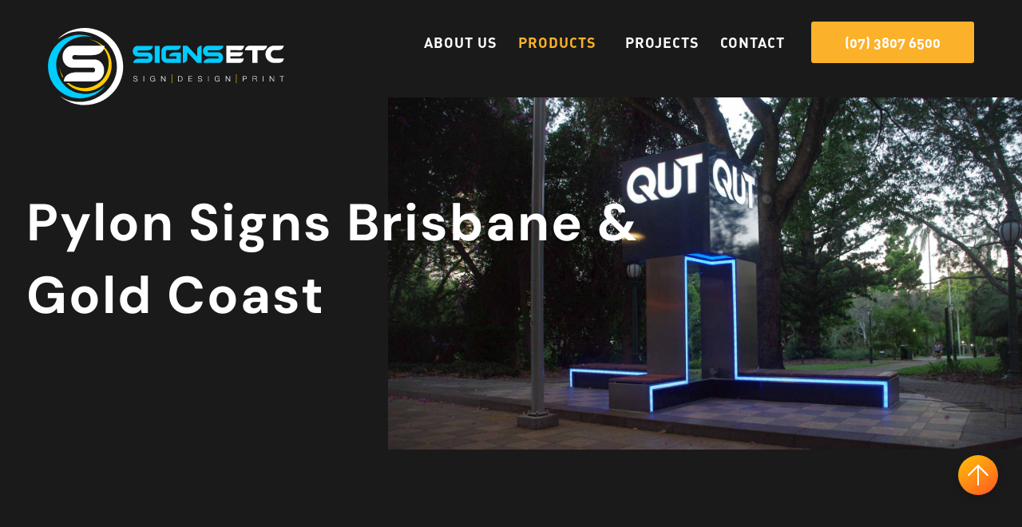

--- FILE ---
content_type: text/html; charset=UTF-8
request_url: https://signsetc.com.au/pylon-signs/
body_size: 50443
content:
<!doctype html>
<html lang="en-US">
<head> <script type="text/javascript">
/* <![CDATA[ */
var gform;gform||(document.addEventListener("gform_main_scripts_loaded",function(){gform.scriptsLoaded=!0}),document.addEventListener("gform/theme/scripts_loaded",function(){gform.themeScriptsLoaded=!0}),window.addEventListener("DOMContentLoaded",function(){gform.domLoaded=!0}),gform={domLoaded:!1,scriptsLoaded:!1,themeScriptsLoaded:!1,isFormEditor:()=>"function"==typeof InitializeEditor,callIfLoaded:function(o){return!(!gform.domLoaded||!gform.scriptsLoaded||!gform.themeScriptsLoaded&&!gform.isFormEditor()||(gform.isFormEditor()&&console.warn("The use of gform.initializeOnLoaded() is deprecated in the form editor context and will be removed in Gravity Forms 3.1."),o(),0))},initializeOnLoaded:function(o){gform.callIfLoaded(o)||(document.addEventListener("gform_main_scripts_loaded",()=>{gform.scriptsLoaded=!0,gform.callIfLoaded(o)}),document.addEventListener("gform/theme/scripts_loaded",()=>{gform.themeScriptsLoaded=!0,gform.callIfLoaded(o)}),window.addEventListener("DOMContentLoaded",()=>{gform.domLoaded=!0,gform.callIfLoaded(o)}))},hooks:{action:{},filter:{}},addAction:function(o,r,e,t){gform.addHook("action",o,r,e,t)},addFilter:function(o,r,e,t){gform.addHook("filter",o,r,e,t)},doAction:function(o){gform.doHook("action",o,arguments)},applyFilters:function(o){return gform.doHook("filter",o,arguments)},removeAction:function(o,r){gform.removeHook("action",o,r)},removeFilter:function(o,r,e){gform.removeHook("filter",o,r,e)},addHook:function(o,r,e,t,n){null==gform.hooks[o][r]&&(gform.hooks[o][r]=[]);var d=gform.hooks[o][r];null==n&&(n=r+"_"+d.length),gform.hooks[o][r].push({tag:n,callable:e,priority:t=null==t?10:t})},doHook:function(r,o,e){var t;if(e=Array.prototype.slice.call(e,1),null!=gform.hooks[r][o]&&((o=gform.hooks[r][o]).sort(function(o,r){return o.priority-r.priority}),o.forEach(function(o){"function"!=typeof(t=o.callable)&&(t=window[t]),"action"==r?t.apply(null,e):e[0]=t.apply(null,e)})),"filter"==r)return e[0]},removeHook:function(o,r,t,n){var e;null!=gform.hooks[o][r]&&(e=(e=gform.hooks[o][r]).filter(function(o,r,e){return!!(null!=n&&n!=o.tag||null!=t&&t!=o.priority)}),gform.hooks[o][r]=e)}});
/* ]]> */
</script>
<meta charset="UTF-8" /><script>if(navigator.userAgent.match(/MSIE|Internet Explorer/i)||navigator.userAgent.match(/Trident\/7\..*?rv:11/i)){var href=document.location.href;if(!href.match(/[?&]nowprocket/)){if(href.indexOf("?")==-1){if(href.indexOf("#")==-1){document.location.href=href+"?nowprocket=1"}else{document.location.href=href.replace("#","?nowprocket=1#")}}else{if(href.indexOf("#")==-1){document.location.href=href+"&nowprocket=1"}else{document.location.href=href.replace("#","&nowprocket=1#")}}}}</script><script>(()=>{class RocketLazyLoadScripts{constructor(){this.v="2.0.4",this.userEvents=["keydown","keyup","mousedown","mouseup","mousemove","mouseover","mouseout","touchmove","touchstart","touchend","touchcancel","wheel","click","dblclick","input"],this.attributeEvents=["onblur","onclick","oncontextmenu","ondblclick","onfocus","onmousedown","onmouseenter","onmouseleave","onmousemove","onmouseout","onmouseover","onmouseup","onmousewheel","onscroll","onsubmit"]}async t(){this.i(),this.o(),/iP(ad|hone)/.test(navigator.userAgent)&&this.h(),this.u(),this.l(this),this.m(),this.k(this),this.p(this),this._(),await Promise.all([this.R(),this.L()]),this.lastBreath=Date.now(),this.S(this),this.P(),this.D(),this.O(),this.M(),await this.C(this.delayedScripts.normal),await this.C(this.delayedScripts.defer),await this.C(this.delayedScripts.async),await this.T(),await this.F(),await this.j(),await this.A(),window.dispatchEvent(new Event("rocket-allScriptsLoaded")),this.everythingLoaded=!0,this.lastTouchEnd&&await new Promise(t=>setTimeout(t,500-Date.now()+this.lastTouchEnd)),this.I(),this.H(),this.U(),this.W()}i(){this.CSPIssue=sessionStorage.getItem("rocketCSPIssue"),document.addEventListener("securitypolicyviolation",t=>{this.CSPIssue||"script-src-elem"!==t.violatedDirective||"data"!==t.blockedURI||(this.CSPIssue=!0,sessionStorage.setItem("rocketCSPIssue",!0))},{isRocket:!0})}o(){window.addEventListener("pageshow",t=>{this.persisted=t.persisted,this.realWindowLoadedFired=!0},{isRocket:!0}),window.addEventListener("pagehide",()=>{this.onFirstUserAction=null},{isRocket:!0})}h(){let t;function e(e){t=e}window.addEventListener("touchstart",e,{isRocket:!0}),window.addEventListener("touchend",function i(o){o.changedTouches[0]&&t.changedTouches[0]&&Math.abs(o.changedTouches[0].pageX-t.changedTouches[0].pageX)<10&&Math.abs(o.changedTouches[0].pageY-t.changedTouches[0].pageY)<10&&o.timeStamp-t.timeStamp<200&&(window.removeEventListener("touchstart",e,{isRocket:!0}),window.removeEventListener("touchend",i,{isRocket:!0}),"INPUT"===o.target.tagName&&"text"===o.target.type||(o.target.dispatchEvent(new TouchEvent("touchend",{target:o.target,bubbles:!0})),o.target.dispatchEvent(new MouseEvent("mouseover",{target:o.target,bubbles:!0})),o.target.dispatchEvent(new PointerEvent("click",{target:o.target,bubbles:!0,cancelable:!0,detail:1,clientX:o.changedTouches[0].clientX,clientY:o.changedTouches[0].clientY})),event.preventDefault()))},{isRocket:!0})}q(t){this.userActionTriggered||("mousemove"!==t.type||this.firstMousemoveIgnored?"keyup"===t.type||"mouseover"===t.type||"mouseout"===t.type||(this.userActionTriggered=!0,this.onFirstUserAction&&this.onFirstUserAction()):this.firstMousemoveIgnored=!0),"click"===t.type&&t.preventDefault(),t.stopPropagation(),t.stopImmediatePropagation(),"touchstart"===this.lastEvent&&"touchend"===t.type&&(this.lastTouchEnd=Date.now()),"click"===t.type&&(this.lastTouchEnd=0),this.lastEvent=t.type,t.composedPath&&t.composedPath()[0].getRootNode()instanceof ShadowRoot&&(t.rocketTarget=t.composedPath()[0]),this.savedUserEvents.push(t)}u(){this.savedUserEvents=[],this.userEventHandler=this.q.bind(this),this.userEvents.forEach(t=>window.addEventListener(t,this.userEventHandler,{passive:!1,isRocket:!0})),document.addEventListener("visibilitychange",this.userEventHandler,{isRocket:!0})}U(){this.userEvents.forEach(t=>window.removeEventListener(t,this.userEventHandler,{passive:!1,isRocket:!0})),document.removeEventListener("visibilitychange",this.userEventHandler,{isRocket:!0}),this.savedUserEvents.forEach(t=>{(t.rocketTarget||t.target).dispatchEvent(new window[t.constructor.name](t.type,t))})}m(){const t="return false",e=Array.from(this.attributeEvents,t=>"data-rocket-"+t),i="["+this.attributeEvents.join("],[")+"]",o="[data-rocket-"+this.attributeEvents.join("],[data-rocket-")+"]",s=(e,i,o)=>{o&&o!==t&&(e.setAttribute("data-rocket-"+i,o),e["rocket"+i]=new Function("event",o),e.setAttribute(i,t))};new MutationObserver(t=>{for(const n of t)"attributes"===n.type&&(n.attributeName.startsWith("data-rocket-")||this.everythingLoaded?n.attributeName.startsWith("data-rocket-")&&this.everythingLoaded&&this.N(n.target,n.attributeName.substring(12)):s(n.target,n.attributeName,n.target.getAttribute(n.attributeName))),"childList"===n.type&&n.addedNodes.forEach(t=>{if(t.nodeType===Node.ELEMENT_NODE)if(this.everythingLoaded)for(const i of[t,...t.querySelectorAll(o)])for(const t of i.getAttributeNames())e.includes(t)&&this.N(i,t.substring(12));else for(const e of[t,...t.querySelectorAll(i)])for(const t of e.getAttributeNames())this.attributeEvents.includes(t)&&s(e,t,e.getAttribute(t))})}).observe(document,{subtree:!0,childList:!0,attributeFilter:[...this.attributeEvents,...e]})}I(){this.attributeEvents.forEach(t=>{document.querySelectorAll("[data-rocket-"+t+"]").forEach(e=>{this.N(e,t)})})}N(t,e){const i=t.getAttribute("data-rocket-"+e);i&&(t.setAttribute(e,i),t.removeAttribute("data-rocket-"+e))}k(t){Object.defineProperty(HTMLElement.prototype,"onclick",{get(){return this.rocketonclick||null},set(e){this.rocketonclick=e,this.setAttribute(t.everythingLoaded?"onclick":"data-rocket-onclick","this.rocketonclick(event)")}})}S(t){function e(e,i){let o=e[i];e[i]=null,Object.defineProperty(e,i,{get:()=>o,set(s){t.everythingLoaded?o=s:e["rocket"+i]=o=s}})}e(document,"onreadystatechange"),e(window,"onload"),e(window,"onpageshow");try{Object.defineProperty(document,"readyState",{get:()=>t.rocketReadyState,set(e){t.rocketReadyState=e},configurable:!0}),document.readyState="loading"}catch(t){console.log("WPRocket DJE readyState conflict, bypassing")}}l(t){this.originalAddEventListener=EventTarget.prototype.addEventListener,this.originalRemoveEventListener=EventTarget.prototype.removeEventListener,this.savedEventListeners=[],EventTarget.prototype.addEventListener=function(e,i,o){o&&o.isRocket||!t.B(e,this)&&!t.userEvents.includes(e)||t.B(e,this)&&!t.userActionTriggered||e.startsWith("rocket-")||t.everythingLoaded?t.originalAddEventListener.call(this,e,i,o):(t.savedEventListeners.push({target:this,remove:!1,type:e,func:i,options:o}),"mouseenter"!==e&&"mouseleave"!==e||t.originalAddEventListener.call(this,e,t.savedUserEvents.push,o))},EventTarget.prototype.removeEventListener=function(e,i,o){o&&o.isRocket||!t.B(e,this)&&!t.userEvents.includes(e)||t.B(e,this)&&!t.userActionTriggered||e.startsWith("rocket-")||t.everythingLoaded?t.originalRemoveEventListener.call(this,e,i,o):t.savedEventListeners.push({target:this,remove:!0,type:e,func:i,options:o})}}J(t,e){this.savedEventListeners=this.savedEventListeners.filter(i=>{let o=i.type,s=i.target||window;return e!==o||t!==s||(this.B(o,s)&&(i.type="rocket-"+o),this.$(i),!1)})}H(){EventTarget.prototype.addEventListener=this.originalAddEventListener,EventTarget.prototype.removeEventListener=this.originalRemoveEventListener,this.savedEventListeners.forEach(t=>this.$(t))}$(t){t.remove?this.originalRemoveEventListener.call(t.target,t.type,t.func,t.options):this.originalAddEventListener.call(t.target,t.type,t.func,t.options)}p(t){let e;function i(e){return t.everythingLoaded?e:e.split(" ").map(t=>"load"===t||t.startsWith("load.")?"rocket-jquery-load":t).join(" ")}function o(o){function s(e){const s=o.fn[e];o.fn[e]=o.fn.init.prototype[e]=function(){return this[0]===window&&t.userActionTriggered&&("string"==typeof arguments[0]||arguments[0]instanceof String?arguments[0]=i(arguments[0]):"object"==typeof arguments[0]&&Object.keys(arguments[0]).forEach(t=>{const e=arguments[0][t];delete arguments[0][t],arguments[0][i(t)]=e})),s.apply(this,arguments),this}}if(o&&o.fn&&!t.allJQueries.includes(o)){const e={DOMContentLoaded:[],"rocket-DOMContentLoaded":[]};for(const t in e)document.addEventListener(t,()=>{e[t].forEach(t=>t())},{isRocket:!0});o.fn.ready=o.fn.init.prototype.ready=function(i){function s(){parseInt(o.fn.jquery)>2?setTimeout(()=>i.bind(document)(o)):i.bind(document)(o)}return"function"==typeof i&&(t.realDomReadyFired?!t.userActionTriggered||t.fauxDomReadyFired?s():e["rocket-DOMContentLoaded"].push(s):e.DOMContentLoaded.push(s)),o([])},s("on"),s("one"),s("off"),t.allJQueries.push(o)}e=o}t.allJQueries=[],o(window.jQuery),Object.defineProperty(window,"jQuery",{get:()=>e,set(t){o(t)}})}P(){const t=new Map;document.write=document.writeln=function(e){const i=document.currentScript,o=document.createRange(),s=i.parentElement;let n=t.get(i);void 0===n&&(n=i.nextSibling,t.set(i,n));const c=document.createDocumentFragment();o.setStart(c,0),c.appendChild(o.createContextualFragment(e)),s.insertBefore(c,n)}}async R(){return new Promise(t=>{this.userActionTriggered?t():this.onFirstUserAction=t})}async L(){return new Promise(t=>{document.addEventListener("DOMContentLoaded",()=>{this.realDomReadyFired=!0,t()},{isRocket:!0})})}async j(){return this.realWindowLoadedFired?Promise.resolve():new Promise(t=>{window.addEventListener("load",t,{isRocket:!0})})}M(){this.pendingScripts=[];this.scriptsMutationObserver=new MutationObserver(t=>{for(const e of t)e.addedNodes.forEach(t=>{"SCRIPT"!==t.tagName||t.noModule||t.isWPRocket||this.pendingScripts.push({script:t,promise:new Promise(e=>{const i=()=>{const i=this.pendingScripts.findIndex(e=>e.script===t);i>=0&&this.pendingScripts.splice(i,1),e()};t.addEventListener("load",i,{isRocket:!0}),t.addEventListener("error",i,{isRocket:!0}),setTimeout(i,1e3)})})})}),this.scriptsMutationObserver.observe(document,{childList:!0,subtree:!0})}async F(){await this.X(),this.pendingScripts.length?(await this.pendingScripts[0].promise,await this.F()):this.scriptsMutationObserver.disconnect()}D(){this.delayedScripts={normal:[],async:[],defer:[]},document.querySelectorAll("script[type$=rocketlazyloadscript]").forEach(t=>{t.hasAttribute("data-rocket-src")?t.hasAttribute("async")&&!1!==t.async?this.delayedScripts.async.push(t):t.hasAttribute("defer")&&!1!==t.defer||"module"===t.getAttribute("data-rocket-type")?this.delayedScripts.defer.push(t):this.delayedScripts.normal.push(t):this.delayedScripts.normal.push(t)})}async _(){await this.L();let t=[];document.querySelectorAll("script[type$=rocketlazyloadscript][data-rocket-src]").forEach(e=>{let i=e.getAttribute("data-rocket-src");if(i&&!i.startsWith("data:")){i.startsWith("//")&&(i=location.protocol+i);try{const o=new URL(i).origin;o!==location.origin&&t.push({src:o,crossOrigin:e.crossOrigin||"module"===e.getAttribute("data-rocket-type")})}catch(t){}}}),t=[...new Map(t.map(t=>[JSON.stringify(t),t])).values()],this.Y(t,"preconnect")}async G(t){if(await this.K(),!0!==t.noModule||!("noModule"in HTMLScriptElement.prototype))return new Promise(e=>{let i;function o(){(i||t).setAttribute("data-rocket-status","executed"),e()}try{if(navigator.userAgent.includes("Firefox/")||""===navigator.vendor||this.CSPIssue)i=document.createElement("script"),[...t.attributes].forEach(t=>{let e=t.nodeName;"type"!==e&&("data-rocket-type"===e&&(e="type"),"data-rocket-src"===e&&(e="src"),i.setAttribute(e,t.nodeValue))}),t.text&&(i.text=t.text),t.nonce&&(i.nonce=t.nonce),i.hasAttribute("src")?(i.addEventListener("load",o,{isRocket:!0}),i.addEventListener("error",()=>{i.setAttribute("data-rocket-status","failed-network"),e()},{isRocket:!0}),setTimeout(()=>{i.isConnected||e()},1)):(i.text=t.text,o()),i.isWPRocket=!0,t.parentNode.replaceChild(i,t);else{const i=t.getAttribute("data-rocket-type"),s=t.getAttribute("data-rocket-src");i?(t.type=i,t.removeAttribute("data-rocket-type")):t.removeAttribute("type"),t.addEventListener("load",o,{isRocket:!0}),t.addEventListener("error",i=>{this.CSPIssue&&i.target.src.startsWith("data:")?(console.log("WPRocket: CSP fallback activated"),t.removeAttribute("src"),this.G(t).then(e)):(t.setAttribute("data-rocket-status","failed-network"),e())},{isRocket:!0}),s?(t.fetchPriority="high",t.removeAttribute("data-rocket-src"),t.src=s):t.src="data:text/javascript;base64,"+window.btoa(unescape(encodeURIComponent(t.text)))}}catch(i){t.setAttribute("data-rocket-status","failed-transform"),e()}});t.setAttribute("data-rocket-status","skipped")}async C(t){const e=t.shift();return e?(e.isConnected&&await this.G(e),this.C(t)):Promise.resolve()}O(){this.Y([...this.delayedScripts.normal,...this.delayedScripts.defer,...this.delayedScripts.async],"preload")}Y(t,e){this.trash=this.trash||[];let i=!0;var o=document.createDocumentFragment();t.forEach(t=>{const s=t.getAttribute&&t.getAttribute("data-rocket-src")||t.src;if(s&&!s.startsWith("data:")){const n=document.createElement("link");n.href=s,n.rel=e,"preconnect"!==e&&(n.as="script",n.fetchPriority=i?"high":"low"),t.getAttribute&&"module"===t.getAttribute("data-rocket-type")&&(n.crossOrigin=!0),t.crossOrigin&&(n.crossOrigin=t.crossOrigin),t.integrity&&(n.integrity=t.integrity),t.nonce&&(n.nonce=t.nonce),o.appendChild(n),this.trash.push(n),i=!1}}),document.head.appendChild(o)}W(){this.trash.forEach(t=>t.remove())}async T(){try{document.readyState="interactive"}catch(t){}this.fauxDomReadyFired=!0;try{await this.K(),this.J(document,"readystatechange"),document.dispatchEvent(new Event("rocket-readystatechange")),await this.K(),document.rocketonreadystatechange&&document.rocketonreadystatechange(),await this.K(),this.J(document,"DOMContentLoaded"),document.dispatchEvent(new Event("rocket-DOMContentLoaded")),await this.K(),this.J(window,"DOMContentLoaded"),window.dispatchEvent(new Event("rocket-DOMContentLoaded"))}catch(t){console.error(t)}}async A(){try{document.readyState="complete"}catch(t){}try{await this.K(),this.J(document,"readystatechange"),document.dispatchEvent(new Event("rocket-readystatechange")),await this.K(),document.rocketonreadystatechange&&document.rocketonreadystatechange(),await this.K(),this.J(window,"load"),window.dispatchEvent(new Event("rocket-load")),await this.K(),window.rocketonload&&window.rocketonload(),await this.K(),this.allJQueries.forEach(t=>t(window).trigger("rocket-jquery-load")),await this.K(),this.J(window,"pageshow");const t=new Event("rocket-pageshow");t.persisted=this.persisted,window.dispatchEvent(t),await this.K(),window.rocketonpageshow&&window.rocketonpageshow({persisted:this.persisted})}catch(t){console.error(t)}}async K(){Date.now()-this.lastBreath>45&&(await this.X(),this.lastBreath=Date.now())}async X(){return document.hidden?new Promise(t=>setTimeout(t)):new Promise(t=>requestAnimationFrame(t))}B(t,e){return e===document&&"readystatechange"===t||(e===document&&"DOMContentLoaded"===t||(e===window&&"DOMContentLoaded"===t||(e===window&&"load"===t||e===window&&"pageshow"===t)))}static run(){(new RocketLazyLoadScripts).t()}}RocketLazyLoadScripts.run()})();</script>
    
    <meta http-equiv="X-UA-Compatible" content="IE=edge">
    <link rel="profile" href="https://gmpg.org/xfn/11" />
    <!--mobile-->
    <meta name="viewport" content="width=device-width, initial-scale=1" />
    <meta name="mobile-web-app-capable" content="yes">
    <meta name="theme-color" content="#6c21ff">
    <meta name="msapplication-navbutton-color" content="#6c21ff">
    <meta name="apple-mobile-web-app-capable" content="yes">
    <meta name="apple-mobile-web-app-status-bar-style" content="black-translucent">
    <meta name="apple-mobile-web-app-title" content="Signs ETC ">
    <meta name="format-detection" content="telephone=no">

    <!-- FONTS -->
    <link rel="preconnect" href="https://fonts.gstatic.com">
    
    
    
    

    <!-- BODY BACKGROUNDS -->
    <style type="text/css"></style>
        
    <meta name='robots' content='index, follow, max-image-preview:large, max-snippet:-1, max-video-preview:-1' />

	<!-- This site is optimized with the Yoast SEO plugin v26.8 - https://yoast.com/product/yoast-seo-wordpress/ -->
	<title>Pylon Signs Brisbane &amp; Gold Coast | Full Service, Custom Made</title>
<link data-rocket-prefetch href="https://www.gstatic.com" rel="dns-prefetch">
<link data-rocket-prefetch href="https://www.google-analytics.com" rel="dns-prefetch">
<link data-rocket-prefetch href="https://www.googletagmanager.com" rel="dns-prefetch">
<link data-rocket-prefetch href="https://fonts.googleapis.com" rel="dns-prefetch">
<link data-rocket-prefetch href="https://fonts.gstatic.com" rel="dns-prefetch">
<link data-rocket-prefetch href="https://cdnjs.cloudflare.com" rel="dns-prefetch">
<link data-rocket-prefetch href="https://static.addtoany.com" rel="dns-prefetch">
<link data-rocket-prefetch href="https://www.google.com" rel="dns-prefetch">
<link data-rocket-preload as="style" href="https://fonts.googleapis.com/css2?family=DM+Sans:wght@400;500;700&#038;display=swap" rel="preload">
<link href="https://fonts.googleapis.com/css2?family=DM+Sans:wght@400;500;700&#038;display=swap" media="print" onload="this.media=&#039;all&#039;" rel="stylesheet">
<style id="wpr-usedcss">@font-face{font-family:'DM Sans';font-style:normal;font-weight:400;font-display:swap;src:url(https://fonts.gstatic.com/s/dmsans/v17/rP2Yp2ywxg089UriI5-g4vlH9VoD8Cmcqbu0-K4.woff2) format('woff2');unicode-range:U+0000-00FF,U+0131,U+0152-0153,U+02BB-02BC,U+02C6,U+02DA,U+02DC,U+0304,U+0308,U+0329,U+2000-206F,U+20AC,U+2122,U+2191,U+2193,U+2212,U+2215,U+FEFF,U+FFFD}@font-face{font-family:'DM Sans';font-style:normal;font-weight:500;font-display:swap;src:url(https://fonts.gstatic.com/s/dmsans/v17/rP2Yp2ywxg089UriI5-g4vlH9VoD8Cmcqbu0-K4.woff2) format('woff2');unicode-range:U+0000-00FF,U+0131,U+0152-0153,U+02BB-02BC,U+02C6,U+02DA,U+02DC,U+0304,U+0308,U+0329,U+2000-206F,U+20AC,U+2122,U+2191,U+2193,U+2212,U+2215,U+FEFF,U+FFFD}@font-face{font-family:'DM Sans';font-style:normal;font-weight:700;font-display:swap;src:url(https://fonts.gstatic.com/s/dmsans/v17/rP2Yp2ywxg089UriI5-g4vlH9VoD8Cmcqbu0-K4.woff2) format('woff2');unicode-range:U+0000-00FF,U+0131,U+0152-0153,U+02BB-02BC,U+02C6,U+02DA,U+02DC,U+0304,U+0308,U+0329,U+2000-206F,U+20AC,U+2122,U+2191,U+2193,U+2212,U+2215,U+FEFF,U+FFFD}body{background-image:var(--wpr-bg-2be79cdc-1cd0-45f8-b223-101d96b7d226),var(--wpr-bg-2be79cdc-1cd0-45f8-b223-101d96b7d226)}body:not(.single-service) #section-custom-middle{background-image:var(--wpr-bg-25532b07-2453-43ee-aa05-a656fe703148),var(--wpr-bg-25532b07-2453-43ee-aa05-a656fe703148)}body #section-global-testimonials{background-image:var(--wpr-bg-fe35105e-346f-4343-ad05-c377d24fd147);background-position:124% 0;background-repeat:no-repeat;background-size:35%}img:is([sizes=auto i],[sizes^="auto," i]){contain-intrinsic-size:3000px 1500px}@font-face{font-display:swap;font-family:Avenir;font-weight:400;src:url('https://signsetc.com.au/wp-content/uploads/2024/06/avenir-roman.ttf') format('truetype')}img.emoji{display:inline!important;border:none!important;box-shadow:none!important;height:1em!important;width:1em!important;margin:0 .07em!important;vertical-align:-.1em!important;background:0 0!important;padding:0!important}.a2a_kit a:empty{display:none}:root{--blue:#007bff;--indigo:#6610f2;--purple:#6f42c1;--pink:#e83e8c;--red:#dc3545;--orange:#fd7e14;--yellow:#ffc107;--green:#28a745;--teal:#20c997;--cyan:#17a2b8;--white:#fff;--gray:#6c757d;--gray-dark:#343a40;--primary:#007bff;--secondary:#6c757d;--success:#28a745;--info:#17a2b8;--warning:#ffc107;--danger:#dc3545;--light:#f8f9fa;--dark:#343a40;--breakpoint-xs:0;--breakpoint-sm:576px;--breakpoint-md:768px;--breakpoint-lg:992px;--breakpoint-xl:1200px;--font-family-sans-serif:-apple-system,BlinkMacSystemFont,"Segoe UI",Roboto,"Helvetica Neue",Arial,"Noto Sans",sans-serif,"Apple Color Emoji","Segoe UI Emoji","Segoe UI Symbol","Noto Color Emoji";--font-family-monospace:SFMono-Regular,Menlo,Monaco,Consolas,"Liberation Mono","Courier New",monospace}*,::after,::before{box-sizing:border-box}html{font-family:sans-serif;line-height:1.15;-webkit-text-size-adjust:100%;-webkit-tap-highlight-color:transparent}footer,header,main,nav,section{display:block}body{margin:0;font-family:-apple-system,BlinkMacSystemFont,"Segoe UI",Roboto,"Helvetica Neue",Arial,"Noto Sans",sans-serif,"Apple Color Emoji","Segoe UI Emoji","Segoe UI Symbol","Noto Color Emoji";font-size:1rem;font-weight:400;line-height:1.5;color:#212529;text-align:left;background-color:#fff}[tabindex="-1"]:focus:not(:focus-visible){outline:0!important}h1,h2,h3,h4{margin-top:0;margin-bottom:.5rem}p{margin-top:0;margin-bottom:1rem}address{margin-bottom:1rem;font-style:normal;line-height:inherit}ul{margin-top:0;margin-bottom:1rem}ul ul{margin-bottom:0}dd{margin-bottom:.5rem;margin-left:0}a{color:#007bff;text-decoration:none;background-color:transparent}a:hover{color:#0056b3;text-decoration:underline}a:not([href]):not([class]){color:inherit;text-decoration:none}a:not([href]):not([class]):hover{color:inherit;text-decoration:none}code{font-family:SFMono-Regular,Menlo,Monaco,Consolas,"Liberation Mono","Courier New",monospace;font-size:1em}img{vertical-align:middle;border-style:none}svg{overflow:hidden;vertical-align:middle}table{border-collapse:collapse}caption{padding-top:.75rem;padding-bottom:.75rem;color:#6c757d;text-align:left;caption-side:bottom}th{text-align:inherit;text-align:-webkit-match-parent}label{display:inline-block;margin-bottom:.5rem}button{border-radius:0}button:focus{outline:dotted 1px;outline:-webkit-focus-ring-color auto 5px}button,input,optgroup,select,textarea{margin:0;font-family:inherit;font-size:inherit;line-height:inherit}[role=button]{cursor:pointer}select{word-wrap:normal}[type=button],[type=reset],[type=submit],button{-webkit-appearance:button}[type=button]:not(:disabled),[type=reset]:not(:disabled),[type=submit]:not(:disabled),button:not(:disabled){cursor:pointer}[type=button]::-moz-focus-inner,[type=reset]::-moz-focus-inner,[type=submit]::-moz-focus-inner,button::-moz-focus-inner{padding:0;border-style:none}input[type=checkbox],input[type=radio]{box-sizing:border-box;padding:0}textarea{overflow:auto;resize:vertical}fieldset{min-width:0;padding:0;margin:0;border:0}legend{display:block;width:100%;max-width:100%;padding:0;margin-bottom:.5rem;font-size:1.5rem;line-height:inherit;color:inherit;white-space:normal}[type=search]{outline-offset:-2px;-webkit-appearance:none}::-webkit-file-upload-button{font:inherit;-webkit-appearance:button}summary{display:list-item;cursor:pointer}[hidden]{display:none!important}.h1,.h2,.h3,h1,h2,h3,h4{margin-bottom:.5rem;font-weight:500;line-height:1.2}.h1,h1{font-size:2.5rem}.h2,h2{font-size:2rem}.h3,h3{font-size:1.75rem}h4{font-size:1.5rem}code{font-size:87.5%;color:#e83e8c;word-wrap:break-word}a>code{color:inherit}.container,.container-md{width:100%;padding-right:15px;padding-left:15px;margin-right:auto;margin-left:auto}@media (min-width:576px){.container{max-width:540px}}@media (min-width:768px){.container,.container-md{max-width:720px}}@media (min-width:992px){.container,.container-md{max-width:960px}}@media (min-width:1200px){.container,.container-md{max-width:1140px}}.row{display:-ms-flexbox;display:flex;-ms-flex-wrap:wrap;flex-wrap:wrap;margin-right:-15px;margin-left:-15px}.col-12,.col-auto,.col-lg-2,.col-lg-4,.col-lg-6,.col-md-12,.col-md-9{position:relative;width:100%;padding-right:15px;padding-left:15px}.col-auto{-ms-flex:0 0 auto;flex:0 0 auto;width:auto;max-width:100%}.col-12{-ms-flex:0 0 100%;flex:0 0 100%;max-width:100%}.order-3{-ms-flex-order:3;order:3}@media (min-width:768px){.col-md-9{-ms-flex:0 0 75%;flex:0 0 75%;max-width:75%}.col-md-12{-ms-flex:0 0 100%;flex:0 0 100%;max-width:100%}}@media (min-width:992px){.col-lg-2{-ms-flex:0 0 16.666667%;flex:0 0 16.666667%;max-width:16.666667%}.col-lg-4{-ms-flex:0 0 33.333333%;flex:0 0 33.333333%;max-width:33.333333%}.col-lg-6{-ms-flex:0 0 50%;flex:0 0 50%;max-width:50%}.order-lg-0{-ms-flex-order:0;order:0}}.table{width:100%;margin-bottom:1rem;color:#212529}.table td,.table th{padding:.75rem;vertical-align:top;border-top:1px solid #dee2e6}.table thead th{vertical-align:bottom;border-bottom:2px solid #dee2e6}.table tbody+tbody{border-top:2px solid #dee2e6}.btn{display:inline-block;font-weight:400;color:#212529;text-align:center;vertical-align:middle;-webkit-user-select:none;-moz-user-select:none;-ms-user-select:none;user-select:none;background-color:transparent;border:1px solid transparent;padding:.375rem .75rem;font-size:1rem;line-height:1.5;border-radius:.25rem;transition:color .15s ease-in-out,background-color .15s ease-in-out,border-color .15s ease-in-out,box-shadow .15s ease-in-out}@media (prefers-reduced-motion:reduce){.btn{transition:none}}.btn:hover{color:#212529;text-decoration:none}.btn.focus,.btn:focus{outline:0;box-shadow:0 0 0 .2rem rgba(0,123,255,.25)}.btn.disabled,.btn:disabled{opacity:.65}.btn:not(:disabled):not(.disabled){cursor:pointer}a.btn.disabled,fieldset:disabled a.btn{pointer-events:none}.btn-primary{color:#fff;background-color:#007bff;border-color:#007bff}.btn-primary:hover{color:#fff;background-color:#0069d9;border-color:#0062cc}.btn-primary.focus,.btn-primary:focus{color:#fff;background-color:#0069d9;border-color:#0062cc;box-shadow:0 0 0 .2rem rgba(38,143,255,.5)}.btn-primary.disabled,.btn-primary:disabled{color:#fff;background-color:#007bff;border-color:#007bff}.btn-primary:not(:disabled):not(.disabled).active,.btn-primary:not(:disabled):not(.disabled):active,.show>.btn-primary.dropdown-toggle{color:#fff;background-color:#0062cc;border-color:#005cbf}.btn-primary:not(:disabled):not(.disabled).active:focus,.btn-primary:not(:disabled):not(.disabled):active:focus,.show>.btn-primary.dropdown-toggle:focus{box-shadow:0 0 0 .2rem rgba(38,143,255,.5)}.btn-secondary{color:#fff;background-color:#6c757d;border-color:#6c757d}.btn-secondary:hover{color:#fff;background-color:#5a6268;border-color:#545b62}.btn-secondary.focus,.btn-secondary:focus{color:#fff;background-color:#5a6268;border-color:#545b62;box-shadow:0 0 0 .2rem rgba(130,138,145,.5)}.btn-secondary.disabled,.btn-secondary:disabled{color:#fff;background-color:#6c757d;border-color:#6c757d}.btn-secondary:not(:disabled):not(.disabled).active,.btn-secondary:not(:disabled):not(.disabled):active,.show>.btn-secondary.dropdown-toggle{color:#fff;background-color:#545b62;border-color:#4e555b}.btn-secondary:not(:disabled):not(.disabled).active:focus,.btn-secondary:not(:disabled):not(.disabled):active:focus,.show>.btn-secondary.dropdown-toggle:focus{box-shadow:0 0 0 .2rem rgba(130,138,145,.5)}.fade{transition:opacity .15s linear}@media (prefers-reduced-motion:reduce){.fade{transition:none}}.fade:not(.show){opacity:0}.collapse:not(.show){display:none}.collapsing{position:relative;height:0;overflow:hidden;transition:height .35s ease}.dropdown,.dropleft,.dropright,.dropup{position:relative}.dropdown-toggle{white-space:nowrap}.dropdown-toggle::after{display:inline-block;margin-left:.255em;vertical-align:.255em;content:"";border-top:.3em solid;border-right:.3em solid transparent;border-bottom:0;border-left:.3em solid transparent}.dropdown-toggle:empty::after{margin-left:0}.dropdown-menu{position:absolute;top:100%;left:0;z-index:1000;display:none;float:left;min-width:10rem;padding:.5rem 0;margin:.125rem 0 0;font-size:1rem;color:#212529;text-align:left;list-style:none;background-color:#fff;background-clip:padding-box;border:1px solid rgba(0,0,0,.15);border-radius:.25rem}.dropdown-menu-right{right:0;left:auto}.dropup .dropdown-menu{top:auto;bottom:100%;margin-top:0;margin-bottom:.125rem}.dropup .dropdown-toggle::after{display:inline-block;margin-left:.255em;vertical-align:.255em;content:"";border-top:0;border-right:.3em solid transparent;border-bottom:.3em solid;border-left:.3em solid transparent}.dropup .dropdown-toggle:empty::after{margin-left:0}.dropright .dropdown-menu{top:0;right:auto;left:100%;margin-top:0;margin-left:.125rem}.dropright .dropdown-toggle::after{display:inline-block;margin-left:.255em;vertical-align:.255em;content:"";border-top:.3em solid transparent;border-right:0;border-bottom:.3em solid transparent;border-left:.3em solid}.dropright .dropdown-toggle:empty::after{margin-left:0}.dropright .dropdown-toggle::after{vertical-align:0}.dropleft .dropdown-menu{top:0;right:100%;left:auto;margin-top:0;margin-right:.125rem}.dropleft .dropdown-toggle::after{display:inline-block;margin-left:.255em;vertical-align:.255em;content:""}.dropleft .dropdown-toggle::after{display:none}.dropleft .dropdown-toggle::before{display:inline-block;margin-right:.255em;vertical-align:.255em;content:"";border-top:.3em solid transparent;border-right:.3em solid;border-bottom:.3em solid transparent}.dropleft .dropdown-toggle:empty::after{margin-left:0}.dropleft .dropdown-toggle::before{vertical-align:0}.dropdown-menu[x-placement^=bottom],.dropdown-menu[x-placement^=left],.dropdown-menu[x-placement^=right],.dropdown-menu[x-placement^=top]{right:auto;bottom:auto}.dropdown-item{display:block;width:100%;padding:.25rem 1.5rem;clear:both;font-weight:400;color:#212529;text-align:inherit;white-space:nowrap;background-color:transparent;border:0}.dropdown-item:focus,.dropdown-item:hover{color:#16181b;text-decoration:none;background-color:#f8f9fa}.dropdown-item.active,.dropdown-item:active{color:#fff;text-decoration:none;background-color:#007bff}.dropdown-item.disabled,.dropdown-item:disabled{color:#6c757d;pointer-events:none;background-color:transparent}.dropdown-menu.show{display:block}.nav{display:-ms-flexbox;display:flex;-ms-flex-wrap:wrap;flex-wrap:wrap;padding-left:0;margin-bottom:0;list-style:none}.nav-link{display:block;padding:.5rem 1rem}.nav-link:focus,.nav-link:hover{text-decoration:none}.nav-link.disabled{color:#6c757d;pointer-events:none;cursor:default}.navbar{position:relative;display:-ms-flexbox;display:flex;-ms-flex-wrap:wrap;flex-wrap:wrap;-ms-flex-align:center;align-items:center;-ms-flex-pack:justify;justify-content:space-between;padding:.5rem 1rem}.navbar .container,.navbar .container-md{display:-ms-flexbox;display:flex;-ms-flex-wrap:wrap;flex-wrap:wrap;-ms-flex-align:center;align-items:center;-ms-flex-pack:justify;justify-content:space-between}.navbar-nav{display:-ms-flexbox;display:flex;-ms-flex-direction:column;flex-direction:column;padding-left:0;margin-bottom:0;list-style:none}.navbar-nav .nav-link{padding-right:0;padding-left:0}.navbar-nav .dropdown-menu{position:static;float:none}.breadcrumb{display:-ms-flexbox;display:flex;-ms-flex-wrap:wrap;flex-wrap:wrap;padding:.75rem 1rem;margin-bottom:1rem;list-style:none;background-color:#e9ecef;border-radius:.25rem}.pagination{display:-ms-flexbox;display:flex;padding-left:0;list-style:none;border-radius:.25rem}.alert{position:relative;padding:.75rem 1.25rem;margin-bottom:1rem;border:1px solid transparent;border-radius:.25rem}.progress{display:-ms-flexbox;display:flex;height:1rem;overflow:hidden;line-height:0;font-size:.75rem;background-color:#e9ecef;border-radius:.25rem}.list-group{display:-ms-flexbox;display:flex;-ms-flex-direction:column;flex-direction:column;padding-left:0;margin-bottom:0;border-radius:.25rem}.list-group-item{position:relative;display:block;padding:.75rem 1.25rem;background-color:#fff;border:1px solid rgba(0,0,0,.125)}.list-group-item:first-child{border-top-left-radius:inherit;border-top-right-radius:inherit}.list-group-item:last-child{border-bottom-right-radius:inherit;border-bottom-left-radius:inherit}.list-group-item.disabled,.list-group-item:disabled{color:#6c757d;pointer-events:none;background-color:#fff}.list-group-item.active{z-index:2;color:#fff;background-color:#007bff;border-color:#007bff}.list-group-item+.list-group-item{border-top-width:0}.list-group-item+.list-group-item.active{margin-top:-1px;border-top-width:1px}.close{float:right;font-size:1.5rem;font-weight:700;line-height:1;color:#000;text-shadow:0 1px 0 #fff;opacity:.5}.close:hover{color:#000;text-decoration:none}.close:not(:disabled):not(.disabled):focus,.close:not(:disabled):not(.disabled):hover{opacity:.75}button.close{padding:0;background-color:transparent;border:0}a.close.disabled{pointer-events:none}.toast{-ms-flex-preferred-size:350px;flex-basis:350px;max-width:350px;font-size:.875rem;background-color:rgba(255,255,255,.85);background-clip:padding-box;border:1px solid rgba(0,0,0,.1);box-shadow:0 .25rem .75rem rgba(0,0,0,.1);opacity:0;border-radius:.25rem}.toast:not(:last-child){margin-bottom:.75rem}.toast.showing{opacity:1}.toast.show{display:block;opacity:1}.toast.hide{display:none}.modal-open{overflow:hidden}.modal-open .modal{overflow-x:hidden;overflow-y:auto}.modal{position:fixed;top:0;left:0;z-index:1050;display:none;width:100%;height:100%;overflow:hidden;outline:0}.modal-dialog{position:relative;width:auto;margin:.5rem;pointer-events:none}.modal.fade .modal-dialog{transition:-webkit-transform .3s ease-out;transition:transform .3s ease-out;transition:transform .3s ease-out,-webkit-transform .3s ease-out;-webkit-transform:translate(0,-50px);transform:translate(0,-50px)}@media (prefers-reduced-motion:reduce){.collapsing{transition:none}.modal.fade .modal-dialog{transition:none}}.modal.show .modal-dialog{-webkit-transform:none;transform:none}.modal.modal-static .modal-dialog{-webkit-transform:scale(1.02);transform:scale(1.02)}.modal-dialog-scrollable{display:-ms-flexbox;display:flex;max-height:calc(100% - 1rem)}.modal-dialog-scrollable .modal-body{overflow-y:auto}.modal-backdrop{position:fixed;top:0;left:0;z-index:1040;width:100vw;height:100vh;background-color:#000}.modal-backdrop.fade{opacity:0}.modal-backdrop.show{opacity:.5}.modal-body{position:relative;-ms-flex:1 1 auto;flex:1 1 auto;padding:1rem}.modal-scrollbar-measure{position:absolute;top:-9999px;width:50px;height:50px;overflow:scroll}@media (min-width:576px){.modal-dialog{max-width:500px;margin:1.75rem auto}.modal-dialog-scrollable{max-height:calc(100% - 3.5rem)}}.tooltip{position:absolute;z-index:1070;display:block;margin:0;font-family:-apple-system,BlinkMacSystemFont,"Segoe UI",Roboto,"Helvetica Neue",Arial,"Noto Sans",sans-serif,"Apple Color Emoji","Segoe UI Emoji","Segoe UI Symbol","Noto Color Emoji";font-style:normal;font-weight:400;line-height:1.5;text-align:left;text-align:start;text-decoration:none;text-shadow:none;text-transform:none;letter-spacing:normal;word-break:normal;word-spacing:normal;white-space:normal;line-break:auto;font-size:.875rem;word-wrap:break-word;opacity:0}.tooltip.show{opacity:.9}.tooltip .arrow{position:absolute;display:block;width:.8rem;height:.4rem}.tooltip .arrow::before{position:absolute;content:"";border-color:transparent;border-style:solid}.tooltip-inner{max-width:200px;padding:.25rem .5rem;color:#fff;text-align:center;background-color:#000;border-radius:.25rem}.popover{position:absolute;top:0;left:0;z-index:1060;display:block;max-width:276px;font-family:-apple-system,BlinkMacSystemFont,"Segoe UI",Roboto,"Helvetica Neue",Arial,"Noto Sans",sans-serif,"Apple Color Emoji","Segoe UI Emoji","Segoe UI Symbol","Noto Color Emoji";font-style:normal;font-weight:400;line-height:1.5;text-align:left;text-align:start;text-decoration:none;text-shadow:none;text-transform:none;letter-spacing:normal;word-break:normal;word-spacing:normal;white-space:normal;line-break:auto;font-size:.875rem;word-wrap:break-word;background-color:#fff;background-clip:padding-box;border:1px solid rgba(0,0,0,.2);border-radius:.3rem}.popover .arrow{position:absolute;display:block;width:1rem;height:.5rem;margin:0 .3rem}.popover .arrow::after,.popover .arrow::before{position:absolute;display:block;content:"";border-color:transparent;border-style:solid}.popover-header{padding:.5rem .75rem;margin-bottom:0;font-size:1rem;background-color:#f7f7f7;border-bottom:1px solid #ebebeb;border-top-left-radius:calc(.3rem - 1px);border-top-right-radius:calc(.3rem - 1px)}.popover-header:empty{display:none}.popover-body{padding:.5rem .75rem;color:#212529}.carousel{position:relative}.carousel.pointer-event{-ms-touch-action:pan-y;touch-action:pan-y}.carousel-item{position:relative;display:none;float:left;width:100%;margin-right:-100%;-webkit-backface-visibility:hidden;backface-visibility:hidden;transition:-webkit-transform .6s ease-in-out;transition:transform .6s ease-in-out;transition:transform .6s ease-in-out,-webkit-transform .6s ease-in-out}.carousel-item-next,.carousel-item-prev,.carousel-item.active{display:block}.active.carousel-item-right,.carousel-item-next:not(.carousel-item-left){-webkit-transform:translateX(100%);transform:translateX(100%)}.active.carousel-item-left,.carousel-item-prev:not(.carousel-item-right){-webkit-transform:translateX(-100%);transform:translateX(-100%)}.carousel-indicators{position:absolute;right:0;bottom:0;left:0;z-index:15;display:-ms-flexbox;display:flex;-ms-flex-pack:center;justify-content:center;padding-left:0;margin-right:15%;margin-left:15%;list-style:none}.carousel-indicators li{box-sizing:content-box;-ms-flex:0 1 auto;flex:0 1 auto;width:30px;height:3px;margin-right:3px;margin-left:3px;text-indent:-999px;cursor:pointer;background-color:#fff;background-clip:padding-box;border-top:10px solid transparent;border-bottom:10px solid transparent;opacity:.5;transition:opacity .6s ease}@media (prefers-reduced-motion:reduce){.carousel-item{transition:none}.carousel-indicators li{transition:none}}.carousel-indicators .active{opacity:1}.border{border:1px solid #dee2e6!important}.d-block{display:block!important}.d-flex{display:-ms-flexbox!important;display:flex!important}.flex-row{-ms-flex-direction:row!important;flex-direction:row!important}.flex-column{-ms-flex-direction:column!important;flex-direction:column!important}.flex-wrap{-ms-flex-wrap:wrap!important;flex-wrap:wrap!important}.flex-nowrap{-ms-flex-wrap:nowrap!important;flex-wrap:nowrap!important}.justify-content-end{-ms-flex-pack:end!important;justify-content:flex-end!important}.justify-content-center{-ms-flex-pack:center!important;justify-content:center!important}.justify-content-between{-ms-flex-pack:justify!important;justify-content:space-between!important}.align-items-start{-ms-flex-align:start!important;align-items:flex-start!important}.align-items-end{-ms-flex-align:end!important;align-items:flex-end!important}.align-items-center{-ms-flex-align:center!important;align-items:center!important}.align-items-stretch{-ms-flex-align:stretch!important;align-items:stretch!important}.align-self-start{-ms-flex-item-align:start!important;align-self:flex-start!important}.position-static{position:static!important}@supports ((position:-webkit-sticky) or (position:sticky)){.sticky-top{position:-webkit-sticky;position:sticky;top:0;z-index:1020}}.sr-only{position:absolute;width:1px;height:1px;padding:0;margin:-1px;overflow:hidden;clip:rect(0,0,0,0);white-space:nowrap;border:0}.m-0{margin:0!important}.p-0{padding:0!important}.pr-4{padding-right:1.5rem!important}.pb-4{padding-bottom:1.5rem!important}.pl-4{padding-left:1.5rem!important}.pb-5{padding-bottom:3rem!important}.text-left{text-align:left!important}.text-center{text-align:center!important}@media (min-width:992px){.flex-lg-row{-ms-flex-direction:row!important;flex-direction:row!important}.justify-content-lg-start{-ms-flex-pack:start!important;justify-content:flex-start!important}.text-lg-left{text-align:left!important}.text-lg-right{text-align:right!important}}.visible{visibility:visible!important}.invisible{visibility:hidden!important}@media print{*,::after,::before{text-shadow:none!important;box-shadow:none!important}a:not(.btn){text-decoration:underline}thead{display:table-header-group}img,tr{page-break-inside:avoid}h2,h3,p{orphans:3;widows:3}h2,h3{page-break-after:avoid}@page{size:a3}body{min-width:992px!important}.container{min-width:992px!important}.navbar{display:none}.table{border-collapse:collapse!important}.table td,.table th{background-color:#fff!important}}@font-face{font-display:swap;font-family:swiper-icons;src:url('data:application/font-woff;charset=utf-8;base64, [base64]//wADZ2x5ZgAAAywAAADMAAAD2MHtryVoZWFkAAABbAAAADAAAAA2E2+eoWhoZWEAAAGcAAAAHwAAACQC9gDzaG10eAAAAigAAAAZAAAArgJkABFsb2NhAAAC0AAAAFoAAABaFQAUGG1heHAAAAG8AAAAHwAAACAAcABAbmFtZQAAA/gAAAE5AAACXvFdBwlwb3N0AAAFNAAAAGIAAACE5s74hXjaY2BkYGAAYpf5Hu/j+W2+MnAzMYDAzaX6QjD6/4//Bxj5GA8AuRwMYGkAPywL13jaY2BkYGA88P8Agx4j+/8fQDYfA1AEBWgDAIB2BOoAeNpjYGRgYNBh4GdgYgABEMnIABJzYNADCQAACWgAsQB42mNgYfzCOIGBlYGB0YcxjYGBwR1Kf2WQZGhhYGBiYGVmgAFGBiQQkOaawtDAoMBQxXjg/wEGPcYDDA4wNUA2CCgwsAAAO4EL6gAAeNpj2M0gyAACqxgGNWBkZ2D4/wMA+xkDdgAAAHjaY2BgYGaAYBkGRgYQiAHyGMF8FgYHIM3DwMHABGQrMOgyWDLEM1T9/w8UBfEMgLzE////P/5//f/V/xv+r4eaAAeMbAxwIUYmIMHEgKYAYjUcsDAwsLKxc3BycfPw8jEQA/[base64]/uznmfPFBNODM2K7MTQ45YEAZqGP81AmGGcF3iPqOop0r1SPTaTbVkfUe4HXj97wYE+yNwWYxwWu4v1ugWHgo3S1XdZEVqWM7ET0cfnLGxWfkgR42o2PvWrDMBSFj/IHLaF0zKjRgdiVMwScNRAoWUoH78Y2icB/yIY09An6AH2Bdu/UB+yxopYshQiEvnvu0dURgDt8QeC8PDw7Fpji3fEA4z/PEJ6YOB5hKh4dj3EvXhxPqH/SKUY3rJ7srZ4FZnh1PMAtPhwP6fl2PMJMPDgeQ4rY8YT6Gzao0eAEA409DuggmTnFnOcSCiEiLMgxCiTI6Cq5DZUd3Qmp10vO0LaLTd2cjN4fOumlc7lUYbSQcZFkutRG7g6JKZKy0RmdLY680CDnEJ+UMkpFFe1RN7nxdVpXrC4aTtnaurOnYercZg2YVmLN/d/gczfEimrE/fs/bOuq29Zmn8tloORaXgZgGa78yO9/cnXm2BpaGvq25Dv9S4E9+5SIc9PqupJKhYFSSl47+Qcr1mYNAAAAeNptw0cKwkAAAMDZJA8Q7OUJvkLsPfZ6zFVERPy8qHh2YER+3i/BP83vIBLLySsoKimrqKqpa2hp6+jq6RsYGhmbmJqZSy0sraxtbO3sHRydnEMU4uR6yx7JJXveP7WrDycAAAAAAAH//wACeNpjYGRgYOABYhkgZgJCZgZNBkYGLQZtIJsFLMYAAAw3ALgAeNolizEKgDAQBCchRbC2sFER0YD6qVQiBCv/H9ezGI6Z5XBAw8CBK/m5iQQVauVbXLnOrMZv2oLdKFa8Pjuru2hJzGabmOSLzNMzvutpB3N42mNgZGBg4GKQYzBhYMxJLMlj4GBgAYow/P/PAJJhLM6sSoWKfWCAAwDAjgbRAAB42mNgYGBkAIIbCZo5IPrmUn0hGA0AO8EFTQAA') format('woff');font-weight:400;font-style:normal}:root{--swiper-theme-color:#007aff}.swiper-container{margin-left:auto;margin-right:auto;position:relative;overflow:hidden;list-style:none;padding:0;z-index:1}.swiper-wrapper{position:relative;width:100%;height:100%;z-index:1;display:flex;transition-property:transform;box-sizing:content-box}.swiper-wrapper{transform:translate3d(0,0,0)}.swiper-container-pointer-events{touch-action:pan-y}.swiper-slide{flex-shrink:0;width:100%;height:100%;position:relative;transition-property:transform}.swiper-slide-invisible-blank{visibility:hidden}:root{--swiper-navigation-size:44px}.swiper-button-next,.swiper-button-prev{position:absolute;top:50%;width:calc(var(--swiper-navigation-size)/ 44 * 27);height:var(--swiper-navigation-size);margin-top:calc(-1 * var(--swiper-navigation-size)/ 2);z-index:10;cursor:pointer;display:flex;align-items:center;justify-content:center;color:var(--swiper-navigation-color,var(--swiper-theme-color))}.swiper-button-next.swiper-button-disabled,.swiper-button-prev.swiper-button-disabled{opacity:.35;cursor:auto;pointer-events:none}.swiper-button-next:after,.swiper-button-prev:after{font-family:swiper-icons;font-size:var(--swiper-navigation-size);text-transform:none!important;letter-spacing:0;text-transform:none;font-variant:initial;line-height:1}.swiper-button-prev{left:10px;right:auto}.swiper-button-prev:after{content:'prev'}.swiper-button-next{right:10px;left:auto}.swiper-button-next:after{content:'next'}.swiper-button-lock{display:none}.swiper-pagination{position:absolute;text-align:center;transition:.3s opacity;transform:translate3d(0,0,0);z-index:10}.swiper-pagination.swiper-pagination-hidden{opacity:0}.swiper-container-horizontal>.swiper-pagination-bullets{bottom:10px;left:0;width:100%}.swiper-pagination-bullet{width:8px;height:8px;display:inline-block;border-radius:50%;background:#000;opacity:.2}button.swiper-pagination-bullet{border:none;margin:0;padding:0;box-shadow:none;-webkit-appearance:none;-moz-appearance:none;appearance:none}.swiper-pagination-clickable .swiper-pagination-bullet{cursor:pointer}.swiper-pagination-bullet-active{opacity:1;background:var(--swiper-pagination-color,var(--swiper-theme-color))}.swiper-container-horizontal>.swiper-pagination-bullets .swiper-pagination-bullet{margin:0 4px}.swiper-pagination-lock{display:none}.swiper-scrollbar-drag{height:100%;width:100%;position:relative;background:rgba(0,0,0,.5);border-radius:10px;left:0;top:0}.swiper-scrollbar-lock{display:none}.swiper-zoom-container{width:100%;height:100%;display:flex;justify-content:center;align-items:center;text-align:center}.swiper-zoom-container>canvas,.swiper-zoom-container>img,.swiper-zoom-container>svg{max-width:100%;max-height:100%;object-fit:contain}.swiper-slide-zoomed{cursor:move}.swiper-lazy-preloader{width:42px;height:42px;position:absolute;left:50%;top:50%;margin-left:-21px;margin-top:-21px;z-index:10;transform-origin:50%;animation:1s linear infinite swiper-preloader-spin;box-sizing:border-box;border:4px solid var(--swiper-preloader-color,var(--swiper-theme-color));border-radius:50%;border-top-color:transparent}@keyframes swiper-preloader-spin{100%{transform:rotate(360deg)}}.swiper-container .swiper-notification{position:absolute;left:0;top:0;pointer-events:none;opacity:0;z-index:-1000}html{line-height:1.15;-webkit-text-size-adjust:100%}body{margin:0}h1{font-size:2em;margin:.67em 0}strong{font-weight:bolder}code{font-family:monospace,monospace;font-size:1em}img{border-style:none}.screen-reader-text{position:absolute;width:1px;height:1px;padding:0;margin:-1px;overflow:hidden;clip:rect(0,0,0,0);white-space:nowrap;border:0}button,input,optgroup,select,textarea{font-family:inherit;font-size:100%;line-height:1.15;margin:0}button,input{overflow:visible}button,select{text-transform:none}[type=button],[type=reset],[type=submit],button{-webkit-appearance:none}[type=button]::-moz-focus-inner,[type=reset]::-moz-focus-inner,[type=submit]::-moz-focus-inner,button::-moz-focus-inner{border-style:none;padding:0}[type=button]:-moz-focusring,[type=reset]:-moz-focusring,[type=submit]:-moz-focusring,button:-moz-focusring{outline:ButtonText dotted 1px}fieldset{padding:.35em .75em .625em}legend{box-sizing:border-box;color:inherit;display:table;max-width:100%;padding:0;white-space:normal}progress{vertical-align:baseline}textarea{overflow:auto}[type=checkbox],[type=radio]{box-sizing:border-box;padding:0}[type=number]::-webkit-inner-spin-button,[type=number]::-webkit-outer-spin-button{height:auto}[type=search]{-webkit-appearance:textfield;outline-offset:-2px}[type=search]::-webkit-search-decoration{-webkit-appearance:none}::-webkit-file-upload-button{-webkit-appearance:button;font:inherit}details{display:block}summary{display:list-item}template{display:none}[hidden]{display:none}html{font-size:22px}body{-webkit-font-smoothing:antialiased;-moz-osx-font-smoothing:grayscale;color:#000;font-weight:400;font-size:1em;line-height:1.8;margin:0;text-rendering:optimizeLegibility}button,input,optgroup,select,textarea{color:#000;font-weight:400;line-height:1.8;text-rendering:optimizeLegibility}p{-webkit-font-smoothing:antialiased;-moz-osx-font-smoothing:grayscale}cite,em,i{font-style:italic}code,var{font-size:.88889em;font-family:Menlo,monaco,Consolas,'Lucida Console',monospace}html{box-sizing:border-box}::-moz-selection{background-color:#bfdcea}::selection{background-color:#bfdcea}*,:after,:before{box-sizing:inherit}body{background-color:#1a1a1a}a{text-decoration:none}a:active,a:hover{outline:0;text-decoration:none}a:focus{outline:thin;outline-style:dotted;text-decoration:underline}ul{padding-left:1rem}ul{list-style:disc}ul ul{list-style-type:circle}li{line-height:inherit}li>ul{padding-left:2rem}dd{margin:0 1rem 1rem}img{height:auto;max-width:100%;position:relative}table{margin:0 0 1rem;border-collapse:collapse;width:100%}table td,table th{padding:.5em}#content:after,#content:before,#footer:after,#footer:before,#header:after,#header:before{content:"";display:table;table-layout:fixed}#content:after,#footer:after,#header:after{clear:both}#wrapper{width:100%;position:relative;overflow:hidden}#content{position:relative}iframe,object{max-width:100%}svg{transition:fill 120ms ease-in-out;fill:currentColor}.pagination{position:relative;margin:0;padding:0}@media (max-width:767px){.pagination{margin:0;padding-right:0}}:focus{outline:0!important;text-decoration:none!important}*{-webkit-tap-highlight-color:transparent;-webkit-text-size-adjust:100%;outline:0}:root{--background:#1a1a1a;--primary:#FCB12A;--primary_hover:#00A9EA;--secondary:#fcb129;--secondary_hover:#00A9EA;--highlight:#447af4;--heading:#fff;--text:#fff;--gray:#929496;--light_gray:#b1b1b1;--black:#000000;--white:#fff;--light:#f6f6f6;--yellow:#ffeb00;--alink:#6c21ff;--ahover:#fc38c2;--swiper-theme-color:#fff;--swiper-navigation-size:30px}::selection{background-color:var(--highlight);color:var(--white)}@font-face{font-display:swap;font-family:Avenir;src:url('https://signsetc.com.au/wp-content/themes/signetc/assets/fonts/avenir/AvenirLTStd-Black.otf');font-weight:700}@font-face{font-display:swap;font-family:Avenir;src:url('https://signsetc.com.au/wp-content/themes/signetc/assets/fonts/avenir/AvenirLTStd-Roman.otf');font-weight:400}@font-face{font-display:swap;font-family:Avenir;src:url('https://signsetc.com.au/wp-content/themes/signetc/assets/fonts/avenir/Avenir-Light.ttf');font-weight:300}@font-face{font-display:swap;font-family:"Din Alternate";src:url('https://signsetc.com.au/wp-content/themes/signetc/assets/fonts/din-alternate/din-alternate-light.ttf');font-weight:300}@font-face{font-display:swap;font-family:"Din Alternate";src:url('https://signsetc.com.au/wp-content/themes/signetc/assets/fonts/din-alternate/din-alternate-bold.otf');font-weight:700}html{scroll-behavior:smooth}.h1,.h2,.h3,h1,h2,h3,h4{font-family:'DM Sans',Avenir,sans-serif}#footer li>a,body,p,span{font-family:Avenir,sans-serif}.btn,.btn-secondary,.p,ul.menu li>a{font-family:'Din Alternate',sans-serif;font-weight:700}body{color:var(--text);font-size:20px;line-height:1.4;font-weight:300}.h1,.h2,.h3,h1,h2,h3,h4{color:var(--heading);margin:0 0 30px;line-height:1.179}.title{font-weight:700}#footer li>a{font-size:18px;font-weight:lighter}p{margin-bottom:30px;font-size:18px}@media (min-width:1200px){.h1,h1{font-size:72px}.h2,h2{font-size:50px}.h3,h3{font-size:45px}h4{font-size:36px}p{font-size:23px}}@media (max-width:1200px){.h1,.h2,.h3,h1,h2,h3,h4{margin:0 0 20px}.h1,h1{font-size:40px}.h2,h2{font-size:32px}.h3,h3{font-size:28px}h4{font-size:25px}p{font-size:16px}.container{padding-left:60px;padding-right:60px}}@media (max-width:567px){.h1,.h2,.h3,h1,h2,h3,h4{margin:0 0 15px}.h1,h1{font-size:36px}.h2,h2{font-size:30px}.h3,h3{font-size:26px}h4{font-size:24px}p{font-size:16px}}a{color:var(--white);-webkit-appearance:none;-moz-appearance:none;appearance:none}#footer li>a:hover,a:hover{color:var(--secondary)}a:active{color:inherit}a:focus{outline:dotted thin;text-decoration:underline}strong{font-weight:700}.hidden{visibility:hidden}iframe{margin:0;display:block}#footer li>a{color:rgba(255,255,255,.7)}::-webkit-input-placeholder{-webkit-appearance:none;-moz-appearance:none;color:var(--black)}::-moz-placeholder{-webkit-appearance:none;-moz-appearance:none;color:var(--black);opacity:1}.container{max-width:1432px}.container{padding-left:60px;padding-right:60px}@media only screen and (min-width:1200px){.container{padding-left:60px;padding-right:60px}}@media (max-width:1200px) and (min-width:766px){#header-content .container{padding-left:40px;padding-right:40px}}i{-webkit-appearance:none;-moz-appearance:none;appearance:none}body{position:relative;background-color:#1a1a1a;background-position:-74px -169px,75% 106%;background-size:35%,52%;background-repeat:no-repeat,no-repeat}body:not(.single-service) #section-custom-middle{background-position:124% 0,-8% 61%;background-repeat:no-repeat;background-size:35%,35%}#header{width:100%;z-index:9999}#header-content{padding:20px 0;color:var(--white)}#header .logo img{width:auto;height:auto;max-width:296px}.header-logo{padding-top:15px;z-index:2}.header-social-media{display:none;border-left:1px solid rgba(255,255,255,.2);height:40px;margin-left:34px;padding-left:20px;font-size:17px;align-items:center}.header-nav{position:relative;margin-top:-47px}.header-nav .menu-nav{position:relative;width:calc(100% + 14px);margin-left:-10px}.header-nav ul.menu{list-style:none;margin:0;padding:0;position:relative;font-weight:700;font-size:18px;line-height:1;display:flex;flex-flow:nowrap}.header-nav ul.menu span.menu-arrow:hover{opacity:.9}.header-nav ul.menu li{list-style:none;margin:0;padding:0;position:relative}.header-nav ul.menu>li{display:flex;align-items:center;justify-content:center}.header-nav ul.menu>li.menu-item-has-children{padding-right:10px}.header-nav ul.menu>li>a{display:block;padding:0 13px;color:var(--white);letter-spacing:1px;text-transform:uppercase;width:100%;white-space:nowrap}.header-nav ul.menu>li:hover>a{color:var(--primary_hover)}.header-nav ul.menu>li:hover::after{display:none}.header-nav ul.menu>li.current-menu-ancestor>a,.header-nav ul.menu>li.current-menu-item>a{color:var(--primary)}.header-nav ul.menu>li>span.menu-arrow{color:var(--white);margin:0;font-size:12px}.header-nav ul.menu>li>ul{position:absolute;top:28px;left:0;padding:5px;transition:ease-in .15s;width:200px;background-color:var(--white);z-index:2;border-radius:3px;box-shadow:10px 10px 15px rgba(0,0,0,.1)}.header-nav ul.menu>li:last-child>ul{width:194px}.header-nav ul.menu>li>ul li{padding:0;display:flex;align-items:center;justify-content:space-between}.header-nav ul.menu>li>ul li:not(:first-child){border-top:1px solid rgba(0,0,0,.1)}.header-nav ul.menu>li>ul li a{color:var(--primary);width:100%;font-size:15px;padding:10px;line-height:normal}.header-nav ul.menu>li>ul li a:hover{color:var(--primary_hover)}.header-nav ul.menu>li>ul li.current-menu-item>a{color:var(--primary_hover)}.header-nav ul.menu>li>ul li span.menu-arrow{color:rgba(0,0,0,.2);cursor:pointer;display:flex;transform:rotate(-90deg);position:absolute;right:0;padding:0;width:2em;height:2em;align-items:center;justify-content:center;font-size:13px}.header-nav ul.menu>li>ul li:hover span.menu-arrow{color:#000}.header-nav ul.menu>li:not(:hover)>ul{visibility:hidden;opacity:0;transform:translateY(30px);transition-delay:0.3s}.header-nav ul.menu>li>ul li ul{position:absolute;left:100%;transform:none;padding:15px;top:0;width:200px;background-color:var(--white);transition:ease-in .15s;border-left:2px solid var(--white);border-radius:0 13px 13px 13px;margin-left:5px;box-shadow:10px 10px 15px rgba(0,0,0,.1)}.header-nav ul.menu>li>ul li:not(:hover)>ul{visibility:hidden;opacity:0;transform:translateX(0);transition-delay:0.15s}.header-button{flex:0 0 auto;margin-left:20px}#back-to-top{position:absolute;top:-100px;left:0}a.back-to-top{display:flex;align-items:center;justify-content:center;cursor:pointer;font-size:50px;width:1em;height:1em;overflow:hidden;box-shadow:rgba(0,0,0,.15) 0 4px 12px 0;border-radius:50%;background-image:linear-gradient(145deg,#ffc107 0,#ff5722 100%);background-size:cover;padding:10px;position:fixed;bottom:100px;right:30px;transition:ease-in .15s .2s;z-index:10}a.back-to-top:hover{transform:scale(1.1)}a.back-to-top::before{content:'';display:block;width:100%;height:100%;background-repeat:no-repeat;background-size:contain;background-position:50%;background-image:url("data:image/svg+xml,%3Csvg xmlns='http://www.w3.org/2000/svg' viewBox='0 0 448 512'%3E%3Cpath fill='%23fff' d='M4.465 263.536l7.07 7.071c4.686 4.686 12.284 4.686 16.971 0L207 92.113V468c0 6.627 5.373 12 12 12h10c6.627 0 12-5.373 12-12V92.113l178.494 178.493c4.686 4.686 12.284 4.686 16.971 0l7.07-7.071c4.686-4.686 4.686-12.284 0-16.97l-211.05-211.05c-4.686-4.686-12.284-4.686-16.971 0L4.465 246.566c-4.687 4.686-4.687 12.284 0 16.97z'%3E%3C/path%3E%3C/svg%3E")}@media (max-width:1199px){.header-nav .menu-nav{display:none}}@media (max-width:900px){.header-logo{padding-top:0}.header-nav{margin-top:0}}@media (max-width:767px){#header-content .container{padding-left:0;padding-right:0}#header-content{padding:20px}#header .logo img{max-width:160px}.header-social-media{margin-left:25px;padding-left:10px}}@media (max-width:600px){#header-content .header-button{display:none}.header-social-media{margin-left:15px;padding-left:5px}}@media (max-width:320px){.header-logo,.header-nav-bottom{padding:0 5px}}.hamburger{border-radius:0;padding:10px 0;display:flex;flex-flow:column;align-items:center;color:inherit;cursor:pointer;transition-property:opacity,filter;transition-duration:.15s;transition-timing-function:linear;font:inherit;text-transform:none;background-color:unset;border:0;margin:0;overflow:visible;z-index:10}.hamburger-box{height:15px;display:inline-block;position:relative}.hamburger-inner{display:block;top:50%;margin-top:-2px}.hamburger-inner,.hamburger-inner::after,.hamburger-inner::before{height:3px;background-color:var(--white);border-radius:3px;position:absolute;transition-property:transform;transition-duration:.15s;transition-timing-function:ease}.hamburger:hover .hamburger-inner,.hamburger:hover .hamburger-inner::after,.hamburger:hover .hamburger-inner::before{background-color:var(--yellow)}.hamburger.is-active .hamburger-inner,.hamburger.is-active .hamburger-inner::after,.hamburger.is-active .hamburger-inner::before{background-color:var(--white)}.hamburger-inner::after,.hamburger-inner::before{content:"";display:block}.hamburger-inner::before{top:-10px}.hamburger-inner::after{bottom:-10px}.hamburger-box,.hamburger-inner,.hamburger-inner::after,.hamburger-inner::before{width:30px}.hamburger--emphatic{overflow:hidden}.hamburger--emphatic .hamburger-inner{transition:background-color 125ms 175ms ease-in}.hamburger--emphatic .hamburger-inner::before{left:0;transition:transform 125ms cubic-bezier(.6, .04, .98, .335),top 50ms 125ms linear,left 125ms 175ms ease-in}.hamburger--emphatic .hamburger-inner::after{right:0;transition:transform 125ms cubic-bezier(.6, .04, .98, .335),top 50ms 125ms linear,right 125ms 175ms ease-in}.hamburger--emphatic.is-active .hamburger-inner{transition-delay:0s;transition-timing-function:ease-out;background-color:unset!important}.hamburger--emphatic.is-active .hamburger-inner::before{left:-80px;top:-80px;transform:translate3d(80px,80px,0) rotate(45deg);transition:left 125ms ease-out,top 50ms 125ms linear,transform 125ms 175ms cubic-bezier(.075, .82, .165, 1)}.hamburger--emphatic.is-active .hamburger-inner::after{right:-80px;top:-80px;transform:translate3d(-80px,80px,0) rotate(-45deg);transition:right 125ms ease-out,top 50ms 125ms linear,transform 125ms 175ms cubic-bezier(.075, .82, .165, 1)}html.menu-active body::before{display:none;transition:ease-in .15s .5s;opacity:.9;background-color:var(--primary);content:'';display:block;position:absolute;left:0;top:0;margin:0;width:100%;height:100%;pointer-events:none;z-index:99}#header-content+button.responsive-menu-toggle{position:fixed;z-index:110;top:30px;right:40px;display:none}#responsive-menu{display:flex;align-items:center;justify-content:center;color:var(--white);font-size:16px;position:fixed;overflow-x:hidden;overflow-y:auto;z-index:100;right:0;top:0;width:100%;height:100%;transition:ease-in .15s .2s;text-align:center}#responsive-menu:not(.active){visibility:hidden;opacity:0;pointer-events:none;transform:translateX(100%)}#responsive-menu ul.menu,#responsive-menu ul.menu li,#responsive-menu ul.menu li ul{list-style:none;margin:0;padding:0;position:relative}#responsive-menu ul.menu{margin:0 -15px}#responsive-menu ul.menu a{color:var(--white)}#responsive-menu ul.menu a:hover{color:var(--primary_hover);text-decoration:none}#responsive-menu ul.menu li span.menu-arrow{cursor:pointer;font-weight:700;width:30px;height:30px;position:absolute;right:0;top:5px;display:flex;align-items:center;justify-content:center}#responsive-menu ul.menu li{padding:0;width:100%}#responsive-menu ul.menu li a{font-size:26px;font-weight:700;display:block;padding:10px 15px;width:100%}#responsive-menu ul.menu li.current-menu-ancestor,#responsive-menu ul.menu li.current-menu-ancestor a{color:var(--primary_hover)}#responsive-menu ul.menu li span.menu-arrow{cursor:pointer;position:absolute;right:0;top:8px;padding:10px 15px;z-index:2;transition:ease-in .15s}#responsive-menu ul.menu li.show-sub>span.menu-arrow{transform:rotateX(-180deg)}#responsive-menu ul.menu li ul{padding-left:0;transition:ease-in .9s;overflow:hidden;max-height:999px;transition:ease-in .15s;width:100%}#responsive-menu ul.menu li[class*=fa-]::before{width:20px;position:absolute;top:8px;left:15px}#responsive-menu ul.menu li li[class*=fa-]::before{transform:translateY(.2em)}#responsive-menu ul.menu li:not(.show-sub)>ul{visibility:hidden;opacity:0;transform:translateY(-30px);padding-top:0;padding-bottom:0;max-height:0}#responsive-menu ul.menu>li{display:flex;align-items:flex-start;line-height:1.5;flex-direction:column;justify-content:center}#responsive-menu ul.menu>li>li>a{color:var(--white)}#responsive-menu ul.menu li.current-menu-ancestor li.current-menu-item>a{color:#1a1a1a}#responsive-menu ul.menu>li.current_page_item>a{color:var(--primary_hover)}#responsive-menu .header-button{margin:20px 0 0}.responsive-menu-toggle{margin:0 0 0 20px}.responsive-menu-social-media{display:flex;justify-content:center;font-size:27px;margin-top:40px}#responsive-menu .responsive-menu-toggle{margin:6px 0 0;position:absolute;right:40px;z-index:1;top:30px}@media (min-width:1200px){.responsive-menu-toggle{visibility:hidden;opacity:0;position:absolute;transform:scale(0)}#responsive-menu,html.menu-active body::before{display:none}}@media (max-width:1199px){html.menu-active{overflow:hidden}html.menu-active #header-content+button.responsive-menu-toggle,html.menu-active body::before{display:block}#responsive-menu ul.menu>li{align-items:center;justify-content:center;text-align:center;flex-flow:row wrap}#responsive-menu ul.menu li a{padding:10px;width:auto}#responsive-menu ul.menu li span.menu-arrow{left:auto;position:relative;top:auto;margin-right:-30px}#responsive-menu ul.menu li ul{width:100%;border-top:1px solid rgba(255,255,255,.2);padding-top:5px;margin-top:5px}#responsive-menu ul.menu li li{display:flex;justify-content:center;flex-flow:row wrap;align-items:center}#responsive-menu ul.menu li li a{font-size:18px;padding:5px;width:auto;max-width:calc(100% - 50px)}#responsive-menu ul.menu li li li a{font-size:16px}#responsive-menu ul.menu li li li li a{font-size:14px}}@media (max-width:900px) and (min-width:767px){#header-content+button.responsive-menu-toggle{top:45px}}@media screen and (max-width:1023px) and (orientation:landscape){#responsive-menu-wrapper{padding:50vh 30px 30px}}@media (max-width:766px) and (min-width:321px){#header-content+button.responsive-menu-toggle{right:20px}}@media (max-width:600px){.responsive-menu-toggle{margin:0}}@media (max-width:320px){#header-content+button.responsive-menu-toggle{right:10px}}.btn{color:var(--white);background-color:var(--secondary);position:relative;font-size:18px;font-weight:700;text-transform:uppercase;padding:15px 42px;line-height:normal;border-radius:3px;border:0!important}.btn:hover{color:var(--white);background-color:var(--secondary_hover);border-color:var(--secondary_hover)}.btn-primary{color:var(--white);background-color:var(--primary)}.btn-secondary{color:var(--black);background-color:var(--white)}.btn-secondary:hover{color:var(--white);background-color:var(--secondary_hover);border-color:var(--secondary_hover)}html .gform_wrapper{margin:0;font-weight:400}html .gform_wrapper a:not(:hover){color:#437bf5}html .gform_wrapper ul.gform_fields li.gfield{padding:0;margin:0;width:100%;max-width:100%}html .gform_wrapper ul.gform_fields li.gfield_html>p{margin-bottom:30px;color:#444;font-size:16px;opacity:.5}html .gform_wrapper ul.gform_fields li.gfield div.ginput_container{margin:0;padding:0}html .gform_wrapper input:not([type=radio]):not([type=checkbox]):not([type=submit]):not([type=button]):not([type=image]):not([type=file]),html .gform_wrapper textarea{margin:0 0 10px;padding:8px 20px;width:100%;border:1px solid #b3b3b3;border-radius:4px;font-size:14px;color:#444;line-height:1.643}html .gform_wrapper textarea.medium{height:140px}html .gform_wrapper ul.gform_fields li ul.gfield_checkbox,html .gform_wrapper ul.gform_fields li ul.gfield_radio{margin:0;position:relative;width:100%}html .gform_wrapper ul.gform_fields li ul.gfield_checkbox input[type=checkbox],html .gform_wrapper ul.gform_fields li ul.gfield_radio input[type=radio]{position:absolute;margin:0;visibility:hidden}html .gform_wrapper ul.gform_fields li ul.gfield_checkbox label,html .gform_wrapper ul.gform_fields li ul.gfield_radio label{font-weight:400;font-size:12px;color:#444;padding-left:30px;position:relative;margin:0;text-align:left;width:100%;max-width:100%}html .gform_wrapper ul.gform_fields li ul.gfield_checkbox label span,html .gform_wrapper ul.gform_fields li ul.gfield_radio label span{display:inline-block;margin:0}html .gform_wrapper ul.gform_fields li ul.gfield_checkbox label::before,html .gform_wrapper ul.gform_fields li ul.gfield_radio label::before{content:'\f00c';color:rgba(68,68,68,.3);font-family:'Font Awesome 5 Free';font-size:12px;font-weight:600;display:flex;align-items:center;justify-content:center;text-align:center;position:absolute;left:0;top:50%;width:20px;height:20px;background-color:#fff;border-radius:2px;border:1px solid #b3b3b3;transform:translateY(-50%)}html .gform_wrapper ul.gform_fields li ul.gfield_radio label::before{border-radius:50%}html .gform_wrapper ul.gform_fields li ul.gfield_checkbox input:checked+label::before,html .gform_wrapper ul.gform_fields li ul.gfield_radio input:checked+label::before{color:#b334fd}html .gform_wrapper .gform_footer{margin:9px 0 0;padding:0;position:relative}html .gform_wrapper .gform_footer input[type=submit].button{font-size:15px;margin:auto;display:flex;justify-content:center}html .gform_wrapper .validation_message{font-weight:400;font-size:14px;color:#f44336;padding:0!important}section:not(#page-content){padding:40px 0}section.section-global{padding:45px 0;color:var(--white)}#banner{position:relative;margin-top:-48px;background-repeat:no-repeat;background-size:62%;background-position-x:right;background-position-y:50%;min-height:350px}#banner .banner-title{margin:0;font-weight:700;padding-top:25px;line-height:1.4;letter-spacing:2px}@media only screen and (min-width:1400px){#banner .banner-title{padding-top:135px}}@media only screen and (min-width:1200px) and (max-width:1400px){#banner .banner-title{padding-top:90px;font-size:65px}}@media only screen and (min-width:992px) and (max-width:1200px){#banner .banner-title{padding-top:100px;font-size:50px}}@media only screen and (max-width:992px){#banner .banner-title{padding-top:76px;font-size:40px}}@media only screen and (max-width:900px){#banner{margin-top:0}}#section-custom-middle{padding-bottom:0}#section-custom-middle .section-inner{padding:60px 0}#section-custom-middle .section-inner .section-description{max-width:625px}#section-custom-middle .section-inner .section-description *{font-size:20px;line-height:normal}#section-custom-middle .section-inner .section-inner-half .section-image-container{width:100%;border-radius:50%}#section-custom-middle .section-inner .section-inner-half.section-inner-half-bottom .section-heading{margin-bottom:50px}#section-custom-middle .section-inner .section-inner-half.section-inner-half-bottom .section-inner-half-image-wrapper{padding-top:80px;max-width:57%;width:100%}#section-custom-middle .section-inner .section-bottom-content{padding-top:124px}#section-custom-middle .section-inner .section-bottom-content .section-bottom-content-inner{max-width:400px}#section-custom-middle .section-inner .section-bottom-content .section-bottom-content-inner *{font-size:23px}@media only screen and (min-width:1200px){#section-custom-middle .section-inner .section-inner-half.section-inner-half-top .section-image-container{height:415px;max-width:415px;width:415px;border-radius:50%}#section-custom-middle .section-inner-half-top .section-inner-half-heading-wrapper{max-width:calc(100% - 440px);flex:0 0 calc(100% - 440px)}#section-custom-middle .section-inner .section-inner-half.section-inner-half-bottom .section-inner-half-image-wrapper .section-image-container{max-width:552px;height:552px;max-height:552px}#section-custom-middle .section-inner-half-bottom .section-inner-half-heading-wrapper{max-width:calc(100% - 552px);flex:0 0 calc(100% - 552px);padding-left:95px}#section-gallery .section-inner{max-width:990px}#section-gallery .swiper-slide .gallery-image{height:580px}}@media only screen and (max-width:1200px) and (min-width:992px){#section-custom-middle{padding-bottom:80px}#section-custom-middle .section-inner .section-inner-half.section-inner-half-top .section-image-container{height:300px;width:300px}#section-custom-middle .section-inner-half-top .section-inner-half-heading-wrapper{max-width:calc(100% - 315px);flex:0 0 calc(100% - 315px);padding-right:35px}#section-custom-middle .section-inner .section-inner-half.section-inner-half-bottom .section-inner-half-image-wrapper .section-image-container{width:400px;height:400px}#section-custom-middle .section-inner-half-bottom .section-inner-half-heading-wrapper{max-width:calc(100% - 400px);flex:0 0 calc(100% - 400px);padding-left:35px}}@media only screen and (max-width:992px){#section-custom-middle .section-inner{padding:0}#section-custom-middle .section-inner-half-top{-ms-flex-wrap:wrap!important;flex-wrap:wrap!important;-ms-flex-direction:column-reverse!important;flex-direction:column-reverse!important}#section-custom-middle .section-inner-half-top .section-inner-half-heading-wrapper{width:100%;max-width:100%;padding-top:20px}#section-custom-middle .section-inner .section-description{max-width:100%}#section-custom-middle .section-inner-half-top .section-inner-half-image-wrapper{width:100%}#section-custom-middle .section-inner .section-inner-half.section-inner-half-bottom .section-inner-half-image-wrapper .section-image-container,#section-custom-middle .section-inner .section-inner-half.section-inner-half-top .section-image-container{border-radius:20px;height:300px;width:100%;margin:auto;display:block!important;box-shadow:0 0 30px 2px #1a1a1abf}#section-custom-middle .section-inner-half-bottom{-ms-flex-wrap:wrap!important;flex-wrap:wrap!important}#section-custom-middle .section-inner .section-inner-half.section-inner-half-bottom .section-inner-half-image-wrapper{padding-top:40px;max-width:100%;width:100%}#section-custom-middle .section-inner-half-bottom .section-inner-half-heading-wrapper{max-width:100%;padding-left:0;padding-top:20px}#section-custom-middle .section-inner .section-inner-half.section-inner-half-bottom .section-heading{margin-bottom:20px}}@media only screen and (max-width:767px){#banner{min-height:50vh;background:0 0;background-size:cover}#section-custom-middle .container{padding-left:60px;padding-right:60px}}@media only screen and (max-width:600px){#section-custom-middle .container{padding-left:30px;padding-right:30px}}.page-content{max-width:940px;margin:auto;padding-bottom:50px;padding-top:155px}.page-content p{font-size:23px}#section-gallery .section-inner{margin:auto}#section-gallery .swiper-container{overflow:visible}#section-gallery .swiper-button-next,#section-gallery .swiper-button-prev{padding:82px 45px!important;font-weight:700;background-color:rgba(255,255,255,.4);top:calc(50% - 66px)}#section-gallery .swiper-slide .gallery-image{width:100%}#section-gallery .swiper-slide:not(.swiper-slide-active){position:relative}#section-gallery .swiper-slide:not(.swiper-slide-active):before{position:absolute;content:"";width:100%;height:100%;background:#1a1a1a;opacity:50%}#section-gallery .swiper-button-prev{left:0}#section-gallery .swiper-button-next{right:0}@media only screen and (max-width:1200px){#section-gallery .section-inner{max-width:calc(100vw - 200px)}#section-gallery .swiper-slide .gallery-image{height:494px}body{background-size:438px,52%}}@media only screen and (max-width:992px){#section-gallery .swiper-slide .gallery-image{height:300px}}#section-global-form .section-inner{position:relative;padding-right:25px}#section-global-form .section-inner:before{content:" ";display:block;position:absolute;z-index:-1;width:73%;margin-left:auto;right:0;height:auto;top:0;bottom:0;background:#fcb12a}#section-global-form .section-inner .section-heading{padding-right:30px;padding-top:35px;margin-bottom:112px;padding-left:0;letter-spacing:1.4px}#section-global-form .section-inner .section-left a{padding:20px 65px;color:#000;text-transform:uppercase;font-weight:700;font-size:20px;font-family:"Din Alternate",sans-serif}#section-global-form .section-inner .section-right .gform_wrapper{width:100%;max-width:440px;margin-left:auto;margin-right:71px;padding:56px 0}#section-global-form .gform_wrapper .top_label .gfield_label,#section-global-form .gform_wrapper legend.gfield_label{color:#000;font-weight:400;padding-left:19px;padding-top:10px}#section-global-form .gform_wrapper input:not([type=radio]):not([type=checkbox]):not([type=submit]):not([type=button]):not([type=image]):not([type=file]),#section-global-form .gform_wrapper textarea{margin:0 0 10px;padding:8px 20px;width:100%;font-size:18px;color:#000;line-height:1.643;background:0 0;border:0;border-bottom:1px solid #fff;border-radius:0}#section-global-form .gform_wrapper textarea{border:1px solid #fff;height:143px}#section-global-form .gform_wrapper .gform_footer input[type=submit].button{font-size:18px;margin:auto;display:flex;justify-content:center;background:0 0;box-shadow:none;border:1px solid #fff;margin-left:0;padding:14px 63px}#section-global-form .gform_wrapper .gform_footer input[type=submit].button:hover{background:var(--white);color:#fcb12a}@media only screen and (max-width:600px){#section-global-form .container{padding:0 15px}}#section-global-testimonials .section-inner{padding-top:30px;position:relative}#section-global-testimonials .section-inner .testimonials-wrapper{padding-top:62px;padding-bottom:20px;max-width:calc(100% - 30px);margin:auto}#section-global-testimonials .section-inner .testimonials-wrapper .testimonial.swiper-slide{min-height:525px;min-width:30%;background-color:#057ba9;box-shadow:0 0 30px 2px rgba(0,0,0,.5);border-radius:3px;-webkit-transition:.3s ease-in-out;transition:.3s ease-in-out}#section-global-testimonials .section-inner .testimonials-wrapper .testimonial.swiper-slide:hover{background-color:#00a9ea;transform:scale(1.05)}#section-global-testimonials .section-inner .testimonials-wrapper .testimonial.swiper-slide .star-rating svg{color:#fff;width:28px;height:28px}#section-global-testimonials .section-inner .testimonials-wrapper .testimonial.swiper-slide .customer-feedback{padding:0 30px;font-size:27px;font-weight:lighter;display:block;line-height:1.3;padding-top:15px}#section-global-testimonials .swiper-button-next,#section-global-testimonials .swiper-button-prev{top:63%;font-weight:700;color:var(--white)}@media only screen and (max-width:767px){#section-gallery .section-inner{max-width:100%}#section-gallery .swiper-button-next,#section-gallery .swiper-button-prev{padding:50px 30px!important;top:calc(50% - 33px)}}#section-global-testimonials .swiper-button-next{right:-26px}#section-global-testimonials .swiper-button-prev{left:-26px}#section-global-testimonials .swiper-pagination{visibility:hidden}#section-global-cta .section-wrapper{background-size:cover;background-repeat:no-repeat;background-position:center;max-width:calc(100% - 30px);margin:auto}#section-global-cta .section-inner{width:100%;max-width:960px;margin:auto;padding:60px}#section-global-cta .section-inner .section-heading{margin-bottom:20px;line-height:normal}#section-global-cta .section-inner .section-subtitle{font-size:20px;font-weight:400;margin-bottom:55px;line-height:normal;color:var(--white)}#section-global-cta .section-inner .section-cta .btn{font-size:20px;min-width:212px;margin:0 11px;border:0;text-transform:none}#section-featured-services{margin-top:150px}#section-featured-services .section-inner{max-width:1055px;margin:auto}#section-featured-services .swiper-slide{height:483px;background-size:contain;background-repeat:no-repeat;background-position:center;background-color:transparent}#section-featured-services .swiper-lazy-preloader{color:var(--primary);--swiper-preloader-color:#ffeb3b}#section-featured-services .swiper-button-next{right:22px}#section-featured-services .swiper-button-next,#section-featured-services .swiper-button-prev{width:60px;height:60px}#section-featured-services .swiper-button-next:after,#section-featured-services .swiper-button-prev:after{font-size:60px}@media only screen and (max-width:992px){#section-featured-services .swiper-slide{height:100vh;max-height:320px}#section-featured-services .swiper-button-prev{left:0}#section-featured-services .swiper-button-next{right:0}#section-featured-services .swiper-button-next,#section-featured-services .swiper-button-prev{width:45px;height:45px}#section-featured-services .swiper-button-next:after,#section-featured-services .swiper-button-prev:after{font-size:45px}.contact-information{margin-bottom:0}}@media only screen and (max-width:400px){#section-global-form .section-inner{padding:0!important}#section-global-form .section-inner .section-left a{text-align:center;padding:20px}}#section-single-project-content{padding-top:24px!important}#section-single-project-content .swiper-container{width:100%;height:300px;margin-left:auto;margin-right:auto}#section-single-project-content .swiper-slide{background-size:cover;background-position:center}#section-single-project-content .gallery-top{height:100%;max-height:505px;width:100%}#section-single-project-content .gallery-thumbs{height:100%;max-height:163px;box-sizing:border-box;padding:10px 0}#section-single-project-content .gallery-thumbs .swiper-slide{height:100%;opacity:.4}#section-single-project-content .gallery-thumbs .swiper-slide-thumb-active{opacity:1}@media (max-width:576px){#section-single-project-content .gallery-top{max-height:300px}#section-single-project-content .gallery-thumbs{max-height:125px}}.star-rating svg{width:18px;height:18px;color:#f90}.star-rating svg:not(:last-child){margin-right:3px}.swiper-container{width:100%;height:100%}.swiper-slide{text-align:center;font-size:18px;background:#fff;display:-webkit-box;display:-ms-flexbox;display:-webkit-flex;display:flex;-webkit-box-pack:center;-ms-flex-pack:center;-webkit-justify-content:center;justify-content:center;-webkit-box-align:center;-ms-flex-align:center;-webkit-align-items:center;align-items:center}.social-links-menu li{padding:6px 12px}.social-links-menu li>a{font-size:27px!important}.contact-information{list-style:none;padding:0}.contact-information li{padding:10px 0}.contact-information .icon{background-repeat:no-repeat;background-size:contain;width:25px;height:37px;margin-right:20px}.contact-information .icon-location{background-image:url("data:image/svg+xml,%3Csvg xmlns='http://www.w3.org/2000/svg' width='21.161' height='35' viewBox='0 0 21.161 35'%3E%3Cpath d='M10.58,35v0c-.027-.047-2.7-4.746-5.289-10.017C2.877,20.078,0,13.6,0,10.58a10.58,10.58,0,0,1,21.161,0c0,3.019-2.877,9.5-5.29,14.4-2.594,5.27-5.263,9.97-5.289,10.017Zm0-30.712a6.293,6.293,0,1,0,6.294,6.293A6.3,6.3,0,0,0,10.58,4.288Z' fill='%2300a9ea'/%3E%3C/svg%3E")}.contact-information .icon-phone{background-image:url("data:image/svg+xml,%3Csvg xmlns='http://www.w3.org/2000/svg' width='24.903' height='25' viewBox='0 0 24.903 25'%3E%3Cpath d='M24.854,19.677A2.832,2.832,0,0,0,23.5,17.848c-1.3-.765-2.652-1.505-3.953-2.219l-.891-.49a2.567,2.567,0,0,0-2.365-.3,2.362,2.362,0,0,0-1.245,1.813.2.2,0,0,0-.011.057.666.666,0,0,1-.422.464.968.968,0,0,1-.906-.188,34.334,34.334,0,0,1-5.75-5.724.92.92,0,0,1-.182-.891.689.689,0,0,1,.542-.443c.016,0,.037,0,.052-.011a2.3,2.3,0,0,0,1.8-1.3,2.821,2.821,0,0,0-.568-2.645A29.278,29.278,0,0,1,7.942,3c-.234-.453-.464-.906-.7-1.354a2.916,2.916,0,0,0-1.85-1.6,2.468,2.468,0,0,0-2.02.547A21.927,21.927,0,0,0,1.363,2.279,4.256,4.256,0,0,0,.43,7.305,30.982,30.982,0,0,0,17.854,24.6a4.808,4.808,0,0,0,1.854.4,4.067,4.067,0,0,0,2.912-1.271,19.23,19.23,0,0,0,1.823-2.162,2.364,2.364,0,0,0,.411-1.89Z' fill='%2300a9ea'/%3E%3C/svg%3E")}#footer{color:rgba(255,255,255,.4);position:relative;font-size:18px;font-weight:400;line-height:1.2;padding:25px 0;border-top:1px solid rgba(0,0,0,.05)}#footer ul{list-style:none}#footer .footer-widgets-inner{padding:0 35px}#footer .footer-social-media{max-width:100%!important;padding-bottom:28px}#footer .footer-social-media .social-links-menu{padding-left:60px}#footer .footer-widgets-inner #footer-3 ul{padding-left:47px}#footer .footer-widgets-inner #footer-3 ul>li{padding:7px 0}#footer #footer-bottom{font-size:12px;border-top:1px solid rgba(255,255,255,.4);max-width:1250px;margin:auto;margin-top:22px;padding:15px 0}@media (max-width:991px){#footer .footer-widgets-inner #footer-3 ul{padding-left:0}}@media only screen and (min-width:992px){#section-global-cta .section-inner{min-height:485px}}@media only screen and (max-width:991px){.page-content{padding:60px}#section-global-form{padding-bottom:0!important}#section-global-form .section-inner{-ms-flex-wrap:wrap!important;flex-wrap:wrap!important;padding:20px}#section-global-form .section-inner:before{display:none}#section-global-form .section-inner .section-left{z-index:1}#section-global-form .section-inner .section-heading{margin-bottom:50px;padding:0}#section-global-form .section-inner .section-right{padding:0}#section-global-form .section-inner .section-right .gform_wrapper{max-width:100%;padding:30px;background:#fcb12a;margin-top:50px}#footer-widgets{padding-top:40px}#footer-widgets .footer-widgets-inner .widget-area{text-align:center}#footer-widgets .footer-widgets-inner .footer-social-media{max-width:400px;margin:auto}#footer-widgets .footer-widgets-inner .footer-social-media ul.social-links-menu{max-width:400px;margin:auto;display:-ms-flexbox!important;display:flex!important;-ms-flex-pack:center!important;justify-content:center!important}#footer-widgets .footer-widgets-inner .contact-information{text-align:left;padding-left:31px;max-width:400px;margin:auto}#footer-widgets #footer-2{padding:40px 0;-ms-flex-wrap:wrap!important;flex-wrap:wrap!important;-ms-flex-pack:center!important;justify-content:center!important}#footer-widgets #footer-3{text-align:center}}@media only screen and (max-width:766px){body{background-image:url(http://signs.apexdigital.net.au/wp-content/uploads/2021/04/oval-top.svg),url(http://signs.apexdigital.net.au/wp-content/uploads/2021/04/oval-top.svg);background-position:-64px -98px,75% 106%;background-repeat:no-repeat;background-size:306px,52%}}@media only screen and (max-width:768px){.section-inner .section-half{padding:0!important;padding-bottom:20px!important}#section-global-testimonials .section-inner .testimonials-wrapper .testimonial.swiper-slide{height:auto;min-height:auto;padding:40px 0}#section-global-cta .section-inner{padding:40px 20px}#section-global-cta .section-inner .section-cta .btn{margin:10px}}@media only screen and (max-width:600px){.page-content{padding:40px 20px}.container{padding-left:0;padding-right:0}body:not(.home) .container{padding-left:20px;padding-right:20px}#section-global-testimonials .section-inner .testimonials-wrapper{padding:20px 0}#section-global-testimonials .swiper-button-next{right:-20px}#section-global-testimonials .swiper-button-prev{left:-20px}#section-global-testimonials .swiper-pagination{visibility:visible;display:-ms-flexbox!important;display:flex!important;-ms-flex-align:center!important;align-items:center!important;bottom:-20px}#section-global-testimonials .swiper-pagination .swiper-pagination-bullet{background:#00a9ea;width:15px;height:15px;margin:0 6px}#section-global-testimonials .swiper-pagination .swiper-pagination-bullet-active{width:22px;height:22px}}.fa,.fab,.fas{-moz-osx-font-smoothing:grayscale;-webkit-font-smoothing:antialiased;display:inline-block;font-style:normal;font-variant:normal;text-rendering:auto;line-height:1}.fa-chevron-down:before{content:"\f078"}.fa-facebook-f:before{content:"\f39e"}.fa-instagram:before{content:"\f16d"}.fa-linkedin-in:before{content:"\f0e1"}.fa-star:before{content:"\f005"}.fa-times:before{content:"\f00d"}.sr-only{border:0;clip:rect(0,0,0,0);height:1px;margin:-1px;overflow:hidden;padding:0;position:absolute;width:1px}@font-face{font-family:"Font Awesome 5 Brands";font-style:normal;font-weight:400;font-display:swap;src:url(https://cdnjs.cloudflare.com/ajax/libs/font-awesome/5.15.2/webfonts/fa-brands-400.eot);src:url(https://cdnjs.cloudflare.com/ajax/libs/font-awesome/5.15.2/webfonts/fa-brands-400.eot?#iefix) format("embedded-opentype"),url(https://cdnjs.cloudflare.com/ajax/libs/font-awesome/5.15.2/webfonts/fa-brands-400.woff2) format("woff2"),url(https://cdnjs.cloudflare.com/ajax/libs/font-awesome/5.15.2/webfonts/fa-brands-400.woff) format("woff"),url(https://cdnjs.cloudflare.com/ajax/libs/font-awesome/5.15.2/webfonts/fa-brands-400.ttf) format("truetype"),url(https://cdnjs.cloudflare.com/ajax/libs/font-awesome/5.15.2/webfonts/fa-brands-400.svg#fontawesome) format("svg")}.fab{font-family:"Font Awesome 5 Brands"}.fab{font-weight:400}@font-face{font-family:"Font Awesome 5 Free";font-style:normal;font-weight:900;font-display:swap;src:url(https://cdnjs.cloudflare.com/ajax/libs/font-awesome/5.15.2/webfonts/fa-solid-900.eot);src:url(https://cdnjs.cloudflare.com/ajax/libs/font-awesome/5.15.2/webfonts/fa-solid-900.eot?#iefix) format("embedded-opentype"),url(https://cdnjs.cloudflare.com/ajax/libs/font-awesome/5.15.2/webfonts/fa-solid-900.woff2) format("woff2"),url(https://cdnjs.cloudflare.com/ajax/libs/font-awesome/5.15.2/webfonts/fa-solid-900.woff) format("woff"),url(https://cdnjs.cloudflare.com/ajax/libs/font-awesome/5.15.2/webfonts/fa-solid-900.ttf) format("truetype"),url(https://cdnjs.cloudflare.com/ajax/libs/font-awesome/5.15.2/webfonts/fa-solid-900.svg#fontawesome) format("svg")}.fa,.fas{font-family:"Font Awesome 5 Free"}.fa,.fas{font-weight:900}.logo img{width:350px!important}#section-global-form{padding:0!important}#section-global-form .section-inner{padding:0 15px}#section-global-form .section-inner:before{content:"";display:none}#section-global-form .section-inner .section-left{width:45%;max-width:45%;display:flex;padding:50px 40px;flex-wrap:wrap;align-content:center;justify-content:center}#section-global-form .section-inner .section-left .section-heading{padding:0;margin:0}#section-global-form .section-inner .section-left img{padding:50px}#section-global-form .section-inner .section-left a{display:inline-block}#section-global-form .section-inner .section-right{width:55%;max-width:55%;padding:70px 40px;background-color:#fcb12b}#section-global-form .section-inner .section-right .form-header{width:100%;display:block;margin-bottom:40px}#section-global-form .section-inner .section-right .form-header ul{padding:0;column-count:2;list-style:none}#section-global-form .section-inner .section-right .form-header ul li{font-size:16px!important;margin-bottom:10px;font-style:italic;padding-left:20px;position:relative}#section-global-form .section-inner .section-right .form-header ul li:before{content:"\2714";margin-right:10px;position:absolute;left:0}#section-global-form .section-inner .section-right .gform_wrapper .validation_message{border:0!important;background:0 0!important}#section-global-form .section-inner .section-right .gform_wrapper{max-width:100%!important;padding:0!important;margin:auto!important}#section-global-form .section-inner .section-right .gform_wrapper .gform_required_legend{display:none}#section-global-form .section-inner .section-right .gform_wrapper .gform_body input,#section-global-form .section-inner .section-right .gform_wrapper .gform_body textarea{color:#fff!important;border:0;border-bottom:1px solid #fff}#section-global-form .section-inner .section-right .gform_wrapper .gform_body input::placeholder,#section-global-form .section-inner .section-right .gform_wrapper .gform_body textarea::placeholder{color:#fff!important}#section-global-form .section-inner .section-right .gform_wrapper #field_1_9{order:8}#section-global-form .section-inner .section-right .gform_wrapper #field_1_9{display:flex}#section-global-form .section-inner .section-right .gform_wrapper #field_1_9,#section-global-form .section-inner .section-right .gform_wrapper #field_submit{grid-column:span 4}#section-global-form .section-inner .section-right .gform_wrapper #field_1_9 a,#section-global-form .section-inner .section-right .gform_wrapper #field_submit input{padding:15px 25px;line-height:normal;font-size:18px;min-width:100%;text-transform:uppercase}#section-global-form .section-inner .section-right .gform_wrapper #field_1_9 a{display:flex;justify-content:center;font-family:Avenir;color:#1a1a1a;font-weight:400}#section-global-form .section-inner .section-right .gform_wrapper #field_1_9 a:hover{color:#fff}#section-global-form .section-inner .section-right .gform_wrapper #field_submit input{border:0!important;background:#1a1a1a!important}@media(max-width:1366px){#section-global-form .section-inner .section-right .gform_wrapper #field_1_9,#section-global-form .section-inner .section-right .gform_wrapper #field_submit{grid-column:span 5}}@media(max-width:1200px){#section-global-form .section-inner .section-right .gform_wrapper #field_1_9,#section-global-form .section-inner .section-right .gform_wrapper #field_submit{grid-column:span 6}}@media(max-width:1024px){#section-global-form .container{padding:0}#section-global-form .section-inner{flex-wrap:wrap!important;padding:0}#section-global-form .section-inner .section-left{width:100%;max-width:100%;padding:50px 40px}#section-global-form .section-inner .section-left .section-heading{width:100%;text-align:center!important}#section-global-form .section-inner .section-right{width:100%;max-width:100%;padding:70px 40px;background-color:#fcb12b}}@media(max-width:767px){#section-global-form .section-inner .section-right{padding:50px 30px}#section-global-form .section-inner .section-right .gform_wrapper #field_1_9 a,#section-global-form .section-inner .section-right .gform_wrapper #field_submit input{padding:15px 20px;font-size:14px}#section-custom-middle .section-inner .section-description *{font-size:18px}#section-custom-middle .section-inner .section-description ul li a{line-height:20px;display:block}}#footer-3 summary{padding-left:47px;padding-bottom:20px;color:#fff!important}#section-custom-middle .section-inner-half{padding:25px 0}@media(min-width:1201px){#section-custom-middle .section-inner-half:last-child{padding:25px 0 70px}}#section-custom-middle .section-inner .section-description ul{column-count:2}#landing-page-form-popup{display:none;width:100%;position:fixed;top:50%;left:50%;transform:translate(-50%,-50%) scale(.9);box-shadow:0 4px 6px rgba(0,0,0,.1);z-index:9999;opacity:0;transition:opacity .3s ease,transform .3s ease}#landing-page-form-popup:before{content:"";position:absolute;top:0;left:0;width:100%;height:100%;background-color:rgba(0,0,0,.6)}#landing-page-form-popup.show-popup{display:block;opacity:1;transform:translate(-50%,-50%) scale(1)}#landing-page-form-popup .container-md{margin:auto;z-index:1;position:relative;max-width:900px!important;justify-content:center;align-items:center;display:flex;height:100vh}#landing-page-form-popup .form-container{position:relative;width:767px!important;padding:48px;border-radius:12px;background-color:#fff;margin:auto}#landing-page-form-popup .form-container .form-title{text-align:center;margin-bottom:60px;color:#1a1a1a;margin:auto}#landing-page-form-popup .form-container .btn-popup-close{position:absolute;cursor:pointer;right:20px;top:20px;color:red}#landing-page-form-popup .form-container #gf_progressbar_wrapper_2{position:relative}#landing-page-form-popup .form-container .gf_progressbar{background-color:#e8e8e8!important;margin-bottom:50px}#landing-page-form-popup .form-container .gf_progressbar .percentbar_25{width:19%!important}#landing-page-form-popup .form-container .gf_progressbar_percentage{height:6px!important;background-color:var(--secondary)!important;border-radius:40px!important}#landing-page-form-popup .form-container .gf_progressbar_percentage span,#landing-page-form-popup .form-container .gf_progressbar_title{display:none}#landing-page-form-popup .form-container .steps-container{position:absolute;display:flex;justify-content:space-between;width:100%;top:4px;transform:translateY(-50%)}#landing-page-form-popup .form-container .steps-container .step{display:flex;align-items:center;justify-content:center;width:34px;height:34px;border-radius:50%;border:2px solid #fff;background-color:#e8e8e8;color:#6f6c90;font-size:16px}#landing-page-form-popup .form-container .steps-container .step.active{background-color:var(--secondary);color:#fff}#landing-page-form-popup .form-container .gfield_required{display:none}#landing-page-form-popup .form-container .gfield_label{color:#1a1a1a}#landing-page-form-popup .form-container .legend_gfield_label{color:#1a1a1a;font-size:24px;font-weight:500;text-align:center}#landing-page-form-popup .form-container .gfield_checkbox{-moz-column-count:2;-moz-column-gap:20px;-webkit-column-count:2;-webkit-column-gap:20px;column-count:2;column-gap:20px}#landing-page-form-popup .form-container .gfield_checkbox input[type=checkbox]{width:14px;height:14px;margin-right:5px;accent-color:#1a1a1a!important}#landing-page-form-popup .form-container .gfield_checkbox label{font-size:14px;color:#1a1a1a}#landing-page-form-popup .form-container .gfield_checkbox .gchoice{padding:12px 15px;background:#f7f8fb;border-radius:5px;margin-bottom:10px;gap:15px}#landing-page-form-popup .form-container .gform_fields{grid-column-gap:4%;grid-row-gap:24px}#landing-page-form-popup .form-container .gfield_time_ampm,#landing-page-form-popup .form-container .gfield_time_hour,#landing-page-form-popup .form-container .gfield_time_minute{flex-grow:1;max-width:fit-content}#landing-page-form-popup .form-container .gfield input[type=email],#landing-page-form-popup .form-container .gfield input[type=tel],#landing-page-form-popup .form-container .gfield input[type=text],#landing-page-form-popup .form-container .gfield input[type=url],#landing-page-form-popup .form-container .gfield textarea{border:0;border-bottom:1px solid #d0d5dd;border-radius:0;padding:10px 14px;box-shadow:0 1px 2px 0 #1018280D;line-height:1.6em;height:40px}#landing-page-form-popup .form-container .gfield input[type=number],#landing-page-form-popup .form-container .gfield select{border:0;border-bottom:1px solid #d0d5dd;border-radius:0;padding:10px 14px;box-shadow:0 1px 2px 0 #1018280D;line-height:2em;margin-right:20px;height:45px}#landing-page-form-popup .form-container .gfield input[type=email]::placeholder,#landing-page-form-popup .form-container .gfield input[type=tel]::placeholder,#landing-page-form-popup .form-container .gfield input[type=text]::placeholder,#landing-page-form-popup .form-container .gfield input[type=url]::placeholder,#landing-page-form-popup .form-container .gfield textarea::placeholder{color:#667085!important}#landing-page-form-popup .form-container .gfield textarea{height:120px!important}@media(max-width:1366px){#landing-page-form-popup .form-container .gfield .image{width:120px}}@media(max-width:767px){#landing-page-form-popup .form-container .gfield_checkbox{-moz-column-count:1;-moz-column-gap:20px;-webkit-column-count:1;-webkit-column-gap:20px;column-count:1;column-gap:20px}#landing-page-form-popup .form-container .gfield_radio .gform-field-label{font-size:14px}#landing-page-form-popup .form-container .gfield_radio .gform-field-label:before{background-size:25px;width:25px;height:25px}}#landing-page-form-popup .form-container .gform_page_footer{text-align:end;margin-top:30px}#landing-page-form-popup .form-container .gform_page_footer input{background-color:var(--secondary);border-radius:4px;color:#fff;line-height:normal!important;padding:10px 40px!important;border:1px solid var(--secondary)}#landing-page-form-popup .form-container .gform_page_footer .gform_previous_button{background-color:transparent;border:1px solid #1a1a1a;color:#1a1a1a}#landing-page-form-popup .form-container .gform_page_footer input:hover{background-color:#1a1a1a;color:#fff;border:1px solid #1a1a1a}#landing-page-form-popup .form-container .gform_page_footer{display:flex}#landing-page-form-popup .form-container .gform_page_footer input[type=button],#landing-page-form-popup .form-container .gform_page_footer input[type=submit]{flex-grow:1}#landing-page-form-popup .form-container .validation_message.gfield_validation_message{padding:0!important;background-color:transparent!important;border:0!important}#landing-page-form-popup .form-container #gform_confirmation_wrapper_2{margin-top:50px;text-align:center;font-size:16px;color:#1a1a1a}#landing-page-form-popup .form-container #gform_confirmation_message_2 .title{color:#1a1a1a;margin-bottom:0}#landing-page-form-popup .form-container #gform_confirmation_wrapper_2 .description{font-size:16px;color:#1a1a1a}#landing-page-form-popup .form-container #gform_confirmation_wrapper_2 a{color:var(--secondary)}#landing-page-form-popup .form-container #gform_confirmation_wrapper_2 .btn{color:#fff}ul{box-sizing:border-box}:root :where(.wp-block-list.has-background){padding:1.25em 2.375em}.wp-block-details{box-sizing:border-box}.wp-block-details summary{cursor:pointer}:root{--wp--preset--aspect-ratio--square:1;--wp--preset--aspect-ratio--4-3:4/3;--wp--preset--aspect-ratio--3-4:3/4;--wp--preset--aspect-ratio--3-2:3/2;--wp--preset--aspect-ratio--2-3:2/3;--wp--preset--aspect-ratio--16-9:16/9;--wp--preset--aspect-ratio--9-16:9/16;--wp--preset--color--black:#000000;--wp--preset--color--cyan-bluish-gray:#abb8c3;--wp--preset--color--white:#ffffff;--wp--preset--color--pale-pink:#f78da7;--wp--preset--color--vivid-red:#cf2e2e;--wp--preset--color--luminous-vivid-orange:#ff6900;--wp--preset--color--luminous-vivid-amber:#fcb900;--wp--preset--color--light-green-cyan:#7bdcb5;--wp--preset--color--vivid-green-cyan:#00d084;--wp--preset--color--pale-cyan-blue:#8ed1fc;--wp--preset--color--vivid-cyan-blue:#0693e3;--wp--preset--color--vivid-purple:#9b51e0;--wp--preset--gradient--vivid-cyan-blue-to-vivid-purple:linear-gradient(135deg,rgb(6, 147, 227) 0%,rgb(155, 81, 224) 100%);--wp--preset--gradient--light-green-cyan-to-vivid-green-cyan:linear-gradient(135deg,rgb(122, 220, 180) 0%,rgb(0, 208, 130) 100%);--wp--preset--gradient--luminous-vivid-amber-to-luminous-vivid-orange:linear-gradient(135deg,rgb(252, 185, 0) 0%,rgb(255, 105, 0) 100%);--wp--preset--gradient--luminous-vivid-orange-to-vivid-red:linear-gradient(135deg,rgb(255, 105, 0) 0%,rgb(207, 46, 46) 100%);--wp--preset--gradient--very-light-gray-to-cyan-bluish-gray:linear-gradient(135deg,rgb(238, 238, 238) 0%,rgb(169, 184, 195) 100%);--wp--preset--gradient--cool-to-warm-spectrum:linear-gradient(135deg,rgb(74, 234, 220) 0%,rgb(151, 120, 209) 20%,rgb(207, 42, 186) 40%,rgb(238, 44, 130) 60%,rgb(251, 105, 98) 80%,rgb(254, 248, 76) 100%);--wp--preset--gradient--blush-light-purple:linear-gradient(135deg,rgb(255, 206, 236) 0%,rgb(152, 150, 240) 100%);--wp--preset--gradient--blush-bordeaux:linear-gradient(135deg,rgb(254, 205, 165) 0%,rgb(254, 45, 45) 50%,rgb(107, 0, 62) 100%);--wp--preset--gradient--luminous-dusk:linear-gradient(135deg,rgb(255, 203, 112) 0%,rgb(199, 81, 192) 50%,rgb(65, 88, 208) 100%);--wp--preset--gradient--pale-ocean:linear-gradient(135deg,rgb(255, 245, 203) 0%,rgb(182, 227, 212) 50%,rgb(51, 167, 181) 100%);--wp--preset--gradient--electric-grass:linear-gradient(135deg,rgb(202, 248, 128) 0%,rgb(113, 206, 126) 100%);--wp--preset--gradient--midnight:linear-gradient(135deg,rgb(2, 3, 129) 0%,rgb(40, 116, 252) 100%);--wp--preset--font-size--small:13px;--wp--preset--font-size--medium:20px;--wp--preset--font-size--large:36px;--wp--preset--font-size--x-large:42px;--wp--preset--spacing--20:0.44rem;--wp--preset--spacing--30:0.67rem;--wp--preset--spacing--40:1rem;--wp--preset--spacing--50:1.5rem;--wp--preset--spacing--60:2.25rem;--wp--preset--spacing--70:3.38rem;--wp--preset--spacing--80:5.06rem;--wp--preset--shadow--natural:6px 6px 9px rgba(0, 0, 0, .2);--wp--preset--shadow--deep:12px 12px 50px rgba(0, 0, 0, .4);--wp--preset--shadow--sharp:6px 6px 0px rgba(0, 0, 0, .2);--wp--preset--shadow--outlined:6px 6px 0px -3px rgb(255, 255, 255),6px 6px rgb(0, 0, 0);--wp--preset--shadow--crisp:6px 6px 0px rgb(0, 0, 0)}:where(.is-layout-flex){gap:.5em}:where(.is-layout-grid){gap:.5em}:where(.wp-block-columns.is-layout-flex){gap:2em}:where(.wp-block-columns.is-layout-grid){gap:2em}:where(.wp-block-post-template.is-layout-flex){gap:1.25em}:where(.wp-block-post-template.is-layout-grid){gap:1.25em}.dashicons{font-family:dashicons;display:inline-block;line-height:1;font-weight:400;font-style:normal;text-decoration:inherit;text-transform:none;text-rendering:auto;-webkit-font-smoothing:antialiased;-moz-osx-font-smoothing:grayscale;width:20px;height:20px;font-size:20px;vertical-align:top;text-align:center;transition:color .1s ease-in}.dashicons-hidden:before{content:"\f530"}.dashicons-trash:before{content:"\f182"}.dashicons-visibility:before{content:"\f177"}.gform_wrapper.gravity-theme fieldset,.gform_wrapper.gravity-theme legend{background:0 0;padding:0}.gform_wrapper.gravity-theme fieldset{border:none;display:block;margin:0}.gform_wrapper.gravity-theme legend{margin-left:0;margin-right:0}.gform-icon{font-family:gform-icons-theme!important;speak:never;font-style:normal;font-weight:400;font-feature-settings:normal;font-variant:normal;text-transform:none;line-height:1;-webkit-font-smoothing:antialiased;-moz-osx-font-smoothing:grayscale}.gform-icon--circle-error:before{content:"\e91a"}.gform_wrapper.gravity-theme .gform_drop_instructions{display:block;margin-bottom:8px}.gform_wrapper.gravity-theme .gfield_fileupload_filesize{padding:0 6px}.gform_wrapper.gravity-theme .gfield_validation_message ul{margin:16px 0;padding-left:24px}.gform_wrapper.gravity-theme .gfield_validation_message ul:empty{display:none}.gform_wrapper.gravity-theme .ginput_preview{margin:16px 0}.gform_wrapper.gravity-theme .gform_fileupload_rules{display:block;margin-top:8px}.gravity-theme.ui-datepicker{background-color:#fff;border:1px solid rgba(0,0,0,.1);box-shadow:0 1px 5px rgba(0,0,0,.1);display:none;margin:2.4px;padding:8px}.gravity-theme.ui-datepicker[style]{z-index:9999!important}.gravity-theme.ui-datepicker .ui-datepicker-next,.gravity-theme.ui-datepicker .ui-datepicker-prev{cursor:pointer;position:absolute}.gravity-theme.ui-datepicker .ui-datepicker-next::before,.gravity-theme.ui-datepicker .ui-datepicker-prev::before{border-style:solid;border-width:.18em .18em 0 0;content:"";display:inline-block;height:.55em;left:.15em;position:relative;top:.3em;transform:rotate(-135deg);vertical-align:top;width:.55em}.gravity-theme.ui-datepicker .ui-datepicker-next .ui-icon,.gravity-theme.ui-datepicker .ui-datepicker-prev .ui-icon{display:none}.gravity-theme.ui-datepicker .ui-datepicker-prev{left:16px}.gravity-theme.ui-datepicker .ui-datepicker-next{right:16px}.gravity-theme.ui-datepicker .ui-datepicker-next::before{left:0;transform:rotate(45deg)}.gravity-theme.ui-datepicker .ui-datepicker-title{text-align:center}.gravity-theme.ui-datepicker .ui-datepicker-title select{margin:0 4px}.gravity-theme.ui-datepicker .ui-datepicker table{border-spacing:0;margin:0}.gravity-theme.ui-datepicker .ui-datepicker thead{font-size:.85em}.gravity-theme.ui-datepicker .ui-datepicker td{padding:0;width:35.2px}.gravity-theme.ui-datepicker a.ui-state-default{border-radius:50%;color:#222;display:block;line-height:35.2px;text-align:center;text-decoration:none;width:100%}.gravity-theme.ui-datepicker a.ui-state-default:hover{background-color:rgba(0,0,0,.1)}.gravity-theme.ui-datepicker a.ui-state-active,.gravity-theme.ui-datepicker a.ui-state-active:hover{background-color:#3498db;color:#fff}.gform_wrapper.gravity-theme ::-ms-reveal{display:none}.gform_wrapper.gravity-theme .gform_validation_container,body .gform_wrapper.gravity-theme .gform_body .gform_fields .gfield.gform_validation_container,body .gform_wrapper.gravity-theme .gform_fields .gfield.gform_validation_container,body .gform_wrapper.gravity-theme .gform_validation_container{display:none!important;left:-9000px;position:absolute!important}.gform_wrapper.gravity-theme .chosen-container{display:inline-block;font-size:16px;position:relative;-webkit-user-select:none;-moz-user-select:none;user-select:none;vertical-align:middle}.gform_wrapper.gravity-theme .chosen-container *{box-sizing:border-box}.gform_wrapper.gravity-theme .chosen-container a{cursor:pointer}.gform_wrapper.gravity-theme .chosen-rtl{text-align:right}@media only screen and (max-width:641px){.gform_wrapper.gravity-theme input:not([type=radio]):not([type=checkbox]):not([type=image]):not([type=file]){line-height:2;min-height:32px}.gform_wrapper.gravity-theme textarea{line-height:1.5}.gform_wrapper.gravity-theme .chosen-container span:not(.ginput_price){display:block;margin-bottom:8px}.gform_wrapper.gravity-theme li.field_sublabel_below .ginput_complex{margin-top:12px!important}.gform_wrapper.gravity-theme ul.gfield_checkbox li label,.gform_wrapper.gravity-theme ul.gfield_radio li label{cursor:pointer;width:85%}}.gform_wrapper.gravity-theme .gform_hidden{display:none}.gform_wrapper.gravity-theme .hidden_label .gfield_label,.gform_wrapper.gravity-theme .screen-reader-text{border:0;clip:rect(1px,1px,1px,1px);clip-path:inset(50%);height:1px;margin:-1px;overflow:hidden;padding:0;position:absolute;width:1px;word-wrap:normal!important}.gform_wrapper.gravity-theme button.screen-reader-text:focus{border:0;clip:auto;clip-path:none;height:auto;margin:0;position:static!important;width:auto}.gform_wrapper.gravity-theme .gfield textarea{width:100%}.gform_wrapper.gravity-theme .gfield textarea.medium{height:192px}.gform_wrapper.gravity-theme .gfield textarea.large{height:288px}.gform_wrapper.gravity-theme .gfield input,.gform_wrapper.gravity-theme .gfield select{max-width:100%}.gform_wrapper.gravity-theme .gfield input.medium,.gform_wrapper.gravity-theme .gfield select.medium{width:calc(50% - 16px / 2)}.gform_wrapper.gravity-theme .gfield input.large,.gform_wrapper.gravity-theme .gfield select.large{width:100%}.gform_wrapper.gravity-theme *{box-sizing:border-box}.gform_wrapper.gravity-theme .gform_fields{display:grid;grid-column-gap:2%;-ms-grid-columns:(1fr 2%)[12];grid-row-gap:16px;grid-template-columns:repeat(12,1fr);grid-template-rows:repeat(auto-fill,auto);width:100%}.gform_wrapper.gravity-theme .gfield{grid-column:1/-1;min-width:0}.gform_wrapper.gravity-theme .gfield.gfield--width-full{grid-column:span 12;-ms-grid-column-span:12}.gform_wrapper.gravity-theme .gfield.gfield--width-half{grid-column:span 6;-ms-grid-column-span:6}.gform_wrapper.gravity-theme .field_sublabel_below .ginput_complex{align-items:flex-start}html[dir=rtl] .gform_wrapper.gravity-theme code,html[dir=rtl] .gform_wrapper.gravity-theme input[type=email],html[dir=rtl] .gform_wrapper.gravity-theme input[type=tel],html[dir=rtl] .gform_wrapper.gravity-theme input[type=url]{direction:rtl}html[dir=rtl] .gform_wrapper.gravity-theme .gfield_label{direction:rtl}html[dir=rtl] .gform_wrapper.gravity-theme .gfield_required{margin-left:0;margin-right:4px}html[dir=rtl] .gform_wrapper.gravity-theme ::-webkit-input-placeholder{text-align:right}html[dir=rtl] .gform_wrapper.gravity-theme ::-moz-placeholder{text-align:right}html[dir=rtl] .gform_wrapper.gravity-theme :-ms-input-placeholder{text-align:right}html[dir=rtl] .gform_wrapper.gravity-theme :-moz-placeholder{text-align:right}html[dir=rtl] .gform_wrapper.gravity-theme .gform_wrapper.gravity-theme fieldset{display:block}html[dir=rtl] .gform_wrapper.gravity-theme .ginput_complex:not(.ginput_container_address) fieldset:not([style*="display:none"]):not(.ginput_full)~span:not(.ginput_full),html[dir=rtl] .gform_wrapper.gravity-theme .ginput_complex:not(.ginput_container_address) span:not([style*="display:none"]):not(.ginput_full)~span:not(.ginput_full){padding-left:0;padding-right:16px}@media (min-width:641px){html[dir=rtl] .gform_wrapper.gravity-theme .ginput_complex:not(.ginput_container_address) span:not([style*="display:none"]):not(.ginput_full)~span:not(.ginput_full){padding-left:0;padding-right:16px}}.gform_wrapper.gravity-theme .validation_message--hidden-on-empty:empty{display:none}.gform_wrapper.gravity-theme .gform_card_icon_container{display:flex;height:32px;margin:8px 0 6.4px}.gform_wrapper.gravity-theme .gform_card_icon_container div.gform_card_icon{background-image:var(--wpr-bg-7223b6a7-db71-4103-8ead-c6618fdca1c0);background-repeat:no-repeat;height:32px;margin-right:4.8px;text-indent:-9000px;width:40px}.gform_wrapper.gravity-theme .gform_card_icon_container div.gform_card_icon.gform_card_icon_selected{position:relative}.gform_wrapper.gravity-theme .gform_card_icon_container div.gform_card_icon.gform_card_icon_selected::after{background:var(--wpr-bg-a6c1b4c3-0e77-4d6f-b2dc-8ac59619b54c) center center no-repeat;bottom:4px;content:"";display:block;height:10px;position:absolute;right:0;width:13px}.gform_wrapper.gravity-theme .gfield_list_group{display:flex;flex-direction:row;flex-wrap:nowrap;margin-bottom:8px}.gform_wrapper.gravity-theme .gfield_list_group:last-child{margin-bottom:0}@media (max-width:640px){.gform_wrapper.gravity-theme .gform_fields{grid-column-gap:0}.gform_wrapper.gravity-theme .gfield:not(.gfield--width-full){grid-column:1/-1}html[dir=rtl] .gform_wrapper.gravity-theme .ginput_complex:not(.ginput_container_address) fieldset:not([style*="display:none"]):not(.ginput_full)~span:not(.ginput_full),html[dir=rtl] .gform_wrapper.gravity-theme .ginput_complex:not(.ginput_container_address) span:not([style*="display:none"]):not(.ginput_full)~span:not(.ginput_full){padding-right:0}.gform_wrapper.gravity-theme .gfield_list_group{border:1px solid rgba(0,0,0,.2);display:block;margin-bottom:16px;padding:16px}.gform_wrapper.gravity-theme .gfield_list_group:last-child{margin-bottom:0}}.gform_wrapper.gravity-theme .gfield_label{display:inline-block;font-size:16px;font-weight:700;margin-bottom:8px;padding:0}.gform_wrapper.gravity-theme .gform_fileupload_rules,.gform_wrapper.gravity-theme .ginput_complex label{font-size:15px;padding-top:5px}.gform_wrapper.gravity-theme .gform_validation_errors{background:#fff9f9;border-radius:5px;border:1.5px solid #c02b0a;box-shadow:0 1px 4px rgba(0,0,0,.11),0 0 4px rgba(18,25,97,.0405344);margin-block-end:8px;margin-block-start:8px;padding-block:16px;padding-inline-end:16px;padding-inline-start:48px;position:relative;width:100%}.gform_wrapper.gravity-theme .gform_validation_errors:focus{outline:#c02b0a solid 2px;outline-offset:2px}.gform_wrapper.gravity-theme .gform_validation_errors>h2{color:#c02b0a;font-size:13.2px;font-weight:500;line-height:17.6px;margin-block-end:12px;margin-block-start:0;margin-inline:0}.gform_wrapper.gravity-theme .gform_validation_errors>h2::before{display:none}.gform_wrapper.gravity-theme .gform_validation_errors>h2 .gform-icon{align-items:center;display:flex;font-size:28px;height:100%;inset-inline-start:12px;position:absolute;inset-block-start:0}.gform_wrapper.gravity-theme .gform_validation_errors>h2.hide_summary{margin:0;padding:0}.gform_wrapper.gravity-theme .gfield_required{color:#c02b0a;display:inline-block;font-size:13.008px;padding-inline-start:0.125em}.gform_wrapper.gravity-theme .gfield_required .gfield_required_text{font-style:italic;font-weight:400}.gform_wrapper.gravity-theme .gform_required_legend .gfield_required{padding-inline-start:0}.gform_wrapper.gravity-theme .gfield_validation_message,.gform_wrapper.gravity-theme .validation_message,.gform_wrapper.gravity-theme [aria-invalid=true]+label,.gform_wrapper.gravity-theme label+[aria-invalid=true]{color:#c02b0a}.gform_wrapper.gravity-theme .gfield_validation_message,.gform_wrapper.gravity-theme .validation_message{background:#fff9f9;border:1px solid #c02b0a;font-size:14.992px;margin-block-start:8px;padding:12.992px 24px}.gform_wrapper.gravity-theme .gform_previous_button.button,.gform_wrapper.gravity-theme .gform_save_link.button{-webkit-appearance:none!important;background-color:#fff;color:#6b7280;text-decoration:none}.gform_wrapper.gravity-theme .gform_previous_button.button svg,.gform_wrapper.gravity-theme .gform_save_link.button svg{display:inline-block;margin-right:4px}.gform_wrapper.gravity-theme button.button:disabled{opacity:.6}.gform_wrapper.gravity-theme #field_submit,.gform_wrapper.gravity-theme .gform_footer{display:flex}.gform_wrapper.gravity-theme #field_submit input,.gform_wrapper.gravity-theme .gform_footer input{align-self:flex-end}.gform_wrapper.gravity-theme .ginput_complex{display:flex;flex-flow:row wrap}.gform_wrapper.gravity-theme .ginput_complex fieldset,.gform_wrapper.gravity-theme .ginput_complex span{flex:1}.gform_wrapper.gravity-theme .ginput_complex label,.gform_wrapper.gravity-theme .ginput_complex legend{display:block}.gform_wrapper.gravity-theme .ginput_complex input,.gform_wrapper.gravity-theme .ginput_complex select{width:100%}@media (min-width:641px){.gform_wrapper.gravity-theme .ginput_complex:not(.ginput_container_address) fieldset:not([style*="display:none"]):not(.ginput_full),.gform_wrapper.gravity-theme .ginput_complex:not(.ginput_container_address) span:not([style*="display:none"]):not(.ginput_full){padding-right:1%}.gform_wrapper.gravity-theme .ginput_complex:not(.ginput_container_address) fieldset:not([style*="display:none"]):not(.ginput_full)~span:not(.ginput_full),.gform_wrapper.gravity-theme .ginput_complex:not(.ginput_container_address) span:not([style*="display:none"]):not(.ginput_full)~span:not(.ginput_full){padding-left:1%;padding-right:0}html[dir=rtl] .gform_wrapper.gravity-theme .ginput_complex:not(.ginput_container_address) fieldset:not([style*="display:none"]):not(.ginput_full),html[dir=rtl] .gform_wrapper.gravity-theme .ginput_complex:not(.ginput_container_address) span:not([style*="display:none"]):not(.ginput_full){padding-left:1%;padding-right:0}html[dir=rtl] .gform_wrapper.gravity-theme .ginput_complex:not(.ginput_container_address) fieldset:not([style*="display:none"]):not(.ginput_full)~span:not(.ginput_full),html[dir=rtl] .gform_wrapper.gravity-theme .ginput_complex:not(.ginput_container_address) span:not([style*="display:none"]):not(.ginput_full)~span:not(.ginput_full){padding-left:0;padding-right:1%}}@media (max-width:640px){.gform_wrapper.gravity-theme .ginput_complex span{flex:0 0 100%;margin-bottom:8px;padding-left:0}}.gform_wrapper.gravity-theme .description,.gform_wrapper.gravity-theme .gfield_description{clear:both;font-family:inherit;font-size:15px;letter-spacing:normal;line-height:inherit;padding-top:13px;width:100%}html[dir=rtl] .gform_wrapper.gravity-theme .gform_card_icon{float:right}.gform_wrapper.gravity-theme .ginput_container_date+.ginput_container_date{margin-left:2%}.gform_wrapper.gravity-theme .ginput_container_date[style*="display:none"]+.ginput_container_date{margin-left:0}.gform_wrapper.gravity-theme .ginput_container_date label{display:block}html[dir=rtl] .gform_wrapper.gravity-theme .ginput_container_date+.ginput_container_date{margin-left:0;margin-right:16px}html[dir=rtl] .gform_wrapper.gravity-theme .ginput_container_date[style*="display:none"]+.ginput_container_date{margin-right:0}.gravity-theme.ui-datepicker{background:#fff;border:1px solid #d0d1d3;border-radius:3px;box-shadow:0 .0625rem .25rem rgba(0,0,0,.11),0 0 .25rem rgba(18,25,97,.0405344);color:#607382;font-size:.8125rem;font-weight:var(--gform-theme-font-weight-medium);margin-top:5px;max-width:400px;padding:18px 15px;width:auto}.gravity-theme.ui-datepicker table,.gravity-theme.ui-datepicker td,.gravity-theme.ui-datepicker th,.gravity-theme.ui-datepicker thead,.gravity-theme.ui-datepicker tr{background:0 0;border:0;margin:0}.gravity-theme.ui-datepicker td,.gravity-theme.ui-datepicker th{padding:5px;text-shadow:none;text-transform:none}.gravity-theme.ui-datepicker .ui-datepicker-calendar{table-layout:fixed;width:100%}.gravity-theme.ui-datepicker .ui-datepicker-calendar a,.gravity-theme.ui-datepicker .ui-datepicker-calendar span{font-weight:var(--gform-theme-font-weight-normal)}.gravity-theme.ui-datepicker .ui-datepicker-calendar th span{align-items:center;color:#2f4054;display:flex;font-size:.8125rem;font-weight:var(--gform-theme-font-weight-medium);height:40px;justify-content:center;width:40px}.gravity-theme.ui-datepicker .ui-datepicker-calendar td{font-size:.8125rem;height:50px;width:50px}.gravity-theme.ui-datepicker .ui-datepicker-calendar .ui-state-default{align-items:center;background:0 0;border:1px solid transparent;border-radius:100%;box-shadow:none;color:#2f4054;display:flex;height:40px;justify-content:center;text-decoration:none;transition:color .3s ease-in-out,background-color .3s ease-in-out,border-color .3s ease-in-out;width:40px}.gravity-theme.ui-datepicker .ui-datepicker-calendar .ui-state-default:focus,.gravity-theme.ui-datepicker .ui-datepicker-calendar .ui-state-default:hover{background:0 0;border-color:#607382;outline:0}.gravity-theme.ui-datepicker .ui-datepicker-calendar .ui-state-default:active{background:#f2f3f5;border-color:#607382}.gravity-theme.ui-datepicker .ui-datepicker-calendar .ui-datepicker-current-day .ui-state-default{background:#607382;border-color:#607382;box-shadow:0 .125rem .125rem rgba(58,58,87,.0596411);color:#fff}.gravity-theme.ui-datepicker .ui-datepicker-calendar .ui-datepicker-current-day .ui-state-default:focus,.gravity-theme.ui-datepicker .ui-datepicker-calendar .ui-datepicker-current-day .ui-state-default:hover{border-color:#607382}.gravity-theme.ui-datepicker .ui-datepicker-calendar .ui-state-disabled{background:0 0}.gravity-theme.ui-datepicker .ui-datepicker-calendar .ui-state-disabled .ui-state-default{align-items:center;background:#f2f3f5;border:1px solid rgba(32,32,46,.079);border-radius:100%;box-shadow:0 .125rem .125rem rgba(58,58,87,.0596411);color:#686e77;cursor:text;display:flex;height:40px;justify-content:center;text-decoration:none;width:40px}@media (max-width:640px){.gravity-theme.ui-datepicker{max-width:235px}.gravity-theme.ui-datepicker td,.gravity-theme.ui-datepicker th{padding:3px}.gravity-theme.ui-datepicker .ui-datepicker-calendar th span{height:20px;width:20px}.gravity-theme.ui-datepicker .ui-datepicker-calendar td{height:30px;width:30px}.gravity-theme.ui-datepicker .ui-datepicker-calendar .ui-state-default{height:20px;width:20px}.gravity-theme.ui-datepicker .ui-datepicker-calendar .ui-state-disabled .ui-state-default{height:20px;width:20px}}html[dir=rtl] #ui-datepicker-div.gform-theme-datepicker[style]{right:auto!important}.gform_wrapper.gravity-theme .gform_footer,.gform_wrapper.gravity-theme .gform_page_footer{margin:6px 0 0;padding:16px 0}.gform_wrapper.gravity-theme .gform_footer button,.gform_wrapper.gravity-theme .gform_footer input,.gform_wrapper.gravity-theme .gform_page_footer button,.gform_wrapper.gravity-theme .gform_page_footer input{margin-bottom:8px}.gform_wrapper.gravity-theme .gform_footer button.button:disabled,.gform_wrapper.gravity-theme .gform_footer input.button:disabled,.gform_wrapper.gravity-theme .gform_page_footer button.button:disabled,.gform_wrapper.gravity-theme .gform_page_footer input.button:disabled{opacity:.6}.gform_wrapper.gravity-theme .gform_footer button+input,.gform_wrapper.gravity-theme .gform_footer input+button,.gform_wrapper.gravity-theme .gform_footer input+input,.gform_wrapper.gravity-theme .gform_page_footer button+input,.gform_wrapper.gravity-theme .gform_page_footer input+button,.gform_wrapper.gravity-theme .gform_page_footer input+input{margin-left:8px}html[dir=rtl] .gform_wrapper.gravity-theme button+input,html[dir=rtl] .gform_wrapper.gravity-theme input+button,html[dir=rtl] .gform_wrapper.gravity-theme input+input{margin-right:8px}.gform_wrapper.gravity-theme .gfield_checkbox label,.gform_wrapper.gravity-theme .gfield_radio label{display:inline-block;font-size:15px}.gform_wrapper.gravity-theme .gfield_checkbox button,.gform_wrapper.gravity-theme .gfield_checkbox input[type=text],.gform_wrapper.gravity-theme .gfield_radio button,.gform_wrapper.gravity-theme .gfield_radio input[type=text]{margin-top:16px}.gform_wrapper.gravity-theme .gfield-choice-input{display:inline-block;margin-top:0;top:0;vertical-align:middle}.gform_wrapper.gravity-theme .gfield-choice-input+label{margin-bottom:0;max-width:calc(100% - 32px);vertical-align:middle}.gform_wrapper.gravity-theme .gfield-choice-input:disabled+label{color:#757575}.gform_wrapper.gravity-theme input[type=number]{display:inline-block}.gform_wrapper.gravity-theme input[type=date],.gform_wrapper.gravity-theme input[type=email],.gform_wrapper.gravity-theme input[type=month],.gform_wrapper.gravity-theme input[type=number],.gform_wrapper.gravity-theme input[type=password],.gform_wrapper.gravity-theme input[type=search],.gform_wrapper.gravity-theme input[type=tel],.gform_wrapper.gravity-theme input[type=text],.gform_wrapper.gravity-theme input[type=time],.gform_wrapper.gravity-theme input[type=url],.gform_wrapper.gravity-theme select,.gform_wrapper.gravity-theme textarea{font-size:15px;margin-bottom:0;margin-top:0;padding:8px}.gform_wrapper.gravity-theme .ginput_container_date{align-content:flex-start;align-items:center;display:flex}.gform_wrapper.gravity-theme .ginput_container_date input{width:auto}.gform_wrapper.gravity-theme .ginput_container_date img.ui-datepicker-trigger{display:block;margin-left:12.8px;max-height:25.6px;max-width:25.6px}.gform_wrapper.gravity-theme .ginput_complex .ginput_container_date{flex-basis:min-content;flex-flow:row wrap;max-width:30%}.gform_wrapper.gravity-theme .ginput_complex .ginput_container_date input,.gform_wrapper.gravity-theme .ginput_complex .ginput_container_date select{min-width:84px;width:100%}html[dir=rtl] .gform_wrapper.gravity-theme .ginput_container_date img.ui-datepicker-trigger{margin-left:0;margin-right:12.8px;order:1}.gform_wrapper.gravity-theme .gf_progressbar_title{color:#767676;font-size:12.992px;font-weight:400;margin:0 0 4.8px}.gform_wrapper.gravity-theme .gf_progressbar{background:#e8e8e8;border-radius:10.5px;margin-bottom:16px;position:relative}.gform_wrapper.gravity-theme .gf_progressbar_percentage{border-radius:10.5px;height:20.992px;text-align:right;vertical-align:middle}.gform_wrapper.gravity-theme .gf_progressbar_percentage:not(.percentbar_100){border-radius:10.5px 0 0 10.5px}.gform_wrapper.gravity-theme .gf_progressbar_percentage span{display:block;float:right;font-size:13px;line-height:21px;margin-left:8px;margin-right:8px;min-width:2em;width:auto}.gform_wrapper.gravity-theme .gf_progressbar_blue{background:#d2d6dc}.gform_wrapper.gravity-theme .gf_progressbar_percentage.percentbar_blue{background-color:#1e7ac4;color:#fff}html[dir=rtl] .gform_wrapper.gravity-theme .gf_progressbar_percentage:not(.percentbar_100){border-radius:0 10.5px 10.5px 0}.gform_wrapper.gravity-theme .ginput_total{color:#060}.gform_wrapper.gravity-theme .gfield_repeater_cell{margin-top:8px}.gform_wrapper.gravity-theme .gfield_repeater_cell label{color:#9b9a9a;font-size:12.8px;font-weight:400;padding-top:8px}.gform_wrapper.gravity-theme .gfield_repeater_items .gfield_repeater_cell:not(:first-child){padding-top:8px}.gform_wrapper.gravity-theme .gfield_repeater_wrapper input{border:1px solid #c5c6c5;border-radius:4px}.gform_wrapper.gravity-theme .gfield_repeater_cell>.gfield_repeater_wrapper{background-color:rgba(1,1,1,.02);border-bottom:1px solid #eee;border-left:8px solid #f1f1f1;border-radius:8px;box-shadow:0 1px 1px 0 rgba(0,0,0,.06),0 2px 1px -1px rgba(0,0,0,.06),0 1px 5px 0 rgba(0,0,0,.06);padding:10px 20px}.gform_wrapper.gravity-theme .gfield_repeater_buttons{padding-top:16px}.gform_wrapper.gravity-theme .gfield_time_hour label.hour_label,.gform_wrapper.gravity-theme .gfield_time_minute label.minute_label{display:block;font-size:15px;margin:0;padding-top:5px}.gform_wrapper.gravity-theme .ginput_container_time{flex-basis:min-content;max-width:64px;min-width:64px}.gform_wrapper.gravity-theme .ginput_container_time input{margin-left:0;margin-right:0;min-width:100%}.gform_wrapper.gravity-theme .gfield_time_minute{position:relative}.gform_wrapper.gravity-theme .hour_minute_colon{line-height:2;padding:0 8px}.gform_wrapper.gravity-theme .gfield_time_ampm{align-items:flex-end;display:flex;margin-left:16px}.gform_wrapper.gravity-theme .gfield_time_ampm.below,.gform_wrapper.gravity-theme .hour_minute_colon.below{align-items:flex-start}html[dir=rtl] .gform_wrapper.gravity-theme .gfield_time_ampm{margin-left:16px;margin-right:0}html[dir=rtl] .gform_wrapper.gravity-theme .gfield--type-time .gform-grid-row{flex-direction:row-reverse;justify-content:flex-end}</style><link rel="preload" data-rocket-preload as="image" href="https://signsetc.com.au/wp-content/uploads/2021/05/pylon-featured-image.jpg" fetchpriority="high">
	<meta name="description" content="Pylon Signs Brisbane &amp; Gold Coast. Manufactured, Delivered &amp; Installed. Tall Standing, Eye-Catching, Brand Coloured Signs. Contact Us Today!" />
	<link rel="canonical" href="https://signsetc.com.au/pylon-signs/" />
	<meta property="og:locale" content="en_US" />
	<meta property="og:type" content="article" />
	<meta property="og:title" content="Pylon Signs Brisbane &amp; Gold Coast | Full Service, Custom Made" />
	<meta property="og:description" content="Pylon Signs Brisbane &amp; Gold Coast. Manufactured, Delivered &amp; Installed. Tall Standing, Eye-Catching, Brand Coloured Signs. Contact Us Today!" />
	<meta property="og:url" content="https://signsetc.com.au/pylon-signs/" />
	<meta property="og:site_name" content="Signs ETC" />
	<meta property="article:modified_time" content="2024-05-17T03:40:44+00:00" />
	<meta property="og:image" content="https://signsetc.com.au/wp-content/uploads/2021/05/pylon-featured-image.jpg" />
	<meta property="og:image:width" content="1920" />
	<meta property="og:image:height" content="1069" />
	<meta property="og:image:type" content="image/jpeg" />
	<meta name="twitter:card" content="summary_large_image" />
	<meta name="twitter:label1" content="Est. reading time" />
	<meta name="twitter:data1" content="1 minute" />
	<script type="application/ld+json" class="yoast-schema-graph">{"@context":"https://schema.org","@graph":[{"@type":"WebPage","@id":"https://signsetc.com.au/pylon-signs/","url":"https://signsetc.com.au/pylon-signs/","name":"Pylon Signs Brisbane & Gold Coast | Full Service, Custom Made","isPartOf":{"@id":"https://signsetc.com.au/#website"},"primaryImageOfPage":{"@id":"https://signsetc.com.au/pylon-signs/#primaryimage"},"image":{"@id":"https://signsetc.com.au/pylon-signs/#primaryimage"},"thumbnailUrl":"https://signsetc.com.au/wp-content/uploads/2021/05/pylon-featured-image.jpg","datePublished":"2021-05-05T09:36:20+00:00","dateModified":"2024-05-17T03:40:44+00:00","description":"Pylon Signs Brisbane & Gold Coast. Manufactured, Delivered & Installed. Tall Standing, Eye-Catching, Brand Coloured Signs. Contact Us Today!","breadcrumb":{"@id":"https://signsetc.com.au/pylon-signs/#breadcrumb"},"inLanguage":"en-US","potentialAction":[{"@type":"ReadAction","target":["https://signsetc.com.au/pylon-signs/"]}]},{"@type":"ImageObject","inLanguage":"en-US","@id":"https://signsetc.com.au/pylon-signs/#primaryimage","url":"https://signsetc.com.au/wp-content/uploads/2021/05/pylon-featured-image.jpg","contentUrl":"https://signsetc.com.au/wp-content/uploads/2021/05/pylon-featured-image.jpg","width":1920,"height":1069,"caption":"Pylon Featured Image"},{"@type":"BreadcrumbList","@id":"https://signsetc.com.au/pylon-signs/#breadcrumb","itemListElement":[{"@type":"ListItem","position":1,"name":"Home","item":"https://signsetc.com.au/"},{"@type":"ListItem","position":2,"name":"Pylon Signs Brisbane &#038; Gold Coast"}]},{"@type":"WebSite","@id":"https://signsetc.com.au/#website","url":"https://signsetc.com.au/","name":"Signs ETC","description":"","publisher":{"@id":"https://signsetc.com.au/#organization"},"potentialAction":[{"@type":"SearchAction","target":{"@type":"EntryPoint","urlTemplate":"https://signsetc.com.au/?s={search_term_string}"},"query-input":{"@type":"PropertyValueSpecification","valueRequired":true,"valueName":"search_term_string"}}],"inLanguage":"en-US"},{"@type":"Organization","@id":"https://signsetc.com.au/#organization","name":"Signs ETC","url":"https://signsetc.com.au/","logo":{"@type":"ImageObject","inLanguage":"en-US","@id":"https://signsetc.com.au/#/schema/logo/image/","url":"https://signsetc.com.au/wp-content/uploads/2021/04/logo-copy.svg","contentUrl":"https://signsetc.com.au/wp-content/uploads/2021/04/logo-copy.svg","caption":"Signs ETC"},"image":{"@id":"https://signsetc.com.au/#/schema/logo/image/"}}]}</script>
	<!-- / Yoast SEO plugin. -->


<link rel='dns-prefetch' href='//static.addtoany.com' />
<link rel='dns-prefetch' href='//cdnjs.cloudflare.com' />
<link rel='dns-prefetch' href='//cdn.jsdelivr.net' />
<link href='https://fonts.gstatic.com' crossorigin rel='preconnect' />
<link rel="alternate" type="application/rss+xml" title="Signs ETC &raquo; Feed" href="https://signsetc.com.au/feed/" />
<link rel="alternate" type="application/rss+xml" title="Signs ETC &raquo; Comments Feed" href="https://signsetc.com.au/comments/feed/" />
<link rel="alternate" title="oEmbed (JSON)" type="application/json+oembed" href="https://signsetc.com.au/wp-json/oembed/1.0/embed?url=https%3A%2F%2Fsignsetc.com.au%2Fpylon-signs%2F" />
<link rel="alternate" title="oEmbed (XML)" type="text/xml+oembed" href="https://signsetc.com.au/wp-json/oembed/1.0/embed?url=https%3A%2F%2Fsignsetc.com.au%2Fpylon-signs%2F&#038;format=xml" />
<style id='wp-img-auto-sizes-contain-inline-css' type='text/css'></style>
<style id='cf-frontend-style-inline-css' type='text/css'></style>
<style id='wp-emoji-styles-inline-css' type='text/css'></style>
<style id='classic-theme-styles-inline-css' type='text/css'></style>





<script type="rocketlazyloadscript" data-rocket-type="text/javascript" id="addtoany-core-js-before">
/* <![CDATA[ */
window.a2a_config=window.a2a_config||{};a2a_config.callbacks=[];a2a_config.overlays=[];a2a_config.templates={};
a2a_config.icon_color="transparent";

//# sourceURL=addtoany-core-js-before
/* ]]> */
</script>
<script type="rocketlazyloadscript" data-rocket-type="text/javascript" defer data-rocket-src="https://static.addtoany.com/menu/page.js" id="addtoany-core-js"></script>
<script type="rocketlazyloadscript" data-rocket-type="text/javascript" data-rocket-src="https://signsetc.com.au/wp-includes/js/jquery/jquery.min.js?ver=3.7.1" id="jquery-core-js" data-rocket-defer defer></script>
<script type="rocketlazyloadscript" data-rocket-type="text/javascript" data-rocket-src="https://signsetc.com.au/wp-includes/js/jquery/jquery-migrate.min.js?ver=3.4.1" id="jquery-migrate-js" data-rocket-defer defer></script>
<script type="rocketlazyloadscript" data-rocket-type="text/javascript" defer data-rocket-src="https://signsetc.com.au/wp-content/plugins/add-to-any/addtoany.min.js?ver=1.1" id="addtoany-jquery-js"></script>
<link rel="https://api.w.org/" href="https://signsetc.com.au/wp-json/" /><link rel="alternate" title="JSON" type="application/json" href="https://signsetc.com.au/wp-json/wp/v2/pages/385" /><link rel="EditURI" type="application/rsd+xml" title="RSD" href="https://signsetc.com.au/xmlrpc.php?rsd" />
<meta name="generator" content="WordPress 6.9" />
<link rel='shortlink' href='https://signsetc.com.au/?p=385' />
<!-- Google Tag Manager -->
<script type="rocketlazyloadscript">(function(w,d,s,l,i){w[l]=w[l]||[];w[l].push({'gtm.start':
new Date().getTime(),event:'gtm.js'});var f=d.getElementsByTagName(s)[0],
j=d.createElement(s),dl=l!='dataLayer'?'&l='+l:'';j.async=true;j.src=
'https://www.googletagmanager.com/gtm.js?id='+i+dl;f.parentNode.insertBefore(j,f);
})(window,document,'script','dataLayer','GTM-MH7SQ3V');</script>
<!-- End Google Tag Manager -->    <style type="text/css" id="customizer_css"></style>
<!--dns-prefetch-->
<meta http-equiv="x-dns-prefetch-control" content="on">
<!--for google font-->
<link rel="dns-prefetch" href="//fonts.gstatic.com"><!--for google font files-->
<!-- <link rel="dns-prefetch" href="//connect.facebook.net">or fm messenger--> 
<link rel="dns-prefetch" href="//www.google.com"><!--for google recaptcha-->
<link rel="dns-prefetch" href="//www.googletagmanager.com"><!--for google tag manager-->
<!--preconnect-->
<link rel="preconnect" href="//fonts.gstatic.com">
<link rel="preconnect" href="//cdnjs.cloudflare.com">
<link rel="preconnect" href="//www.googletagmanager.com">
<link rel="preconnect" href="//www.google-analytics.com">
<!--preload-->
<link rel="preload" href="https://signsetc.com.au/wp-content/themes/signetc/images/wordpress-designer-logo.svg" as="other">
<link rel="preload" as="font" href="https://fonts.gstatic.com/s/poppins/v15/pxiEyp8kv8JHgFVrJJfecg.woff2" crossorigin>
<link rel="preload" as="font" href="https://cdnjs.cloudflare.com/ajax/libs/font-awesome/5.15.2/webfonts/fa-brands-400.woff2" crossorigin>


<link rel="preload" as="script" href="https://cdnjs.cloudflare.com/ajax/libs/Swiper/6.4.15/swiper-bundle.min.js">
<!--prefetch-->
<link rel="prefetch" as="font" href="https://cdnjs.cloudflare.com/ajax/libs/font-awesome/5.15.2/webfonts/fa-regular-400.woff2" crossorigin>
<link rel="prefetch" as="font" href="https://cdnjs.cloudflare.com/ajax/libs/font-awesome/5.15.2/webfonts/fa-solid-900.woff2" crossorigin>
<link rel="prefetch" as="font" href="https://fonts.gstatic.com/s/roboto/v18/KFOmCnqEu92Fr1Mu4mxKKTU1Kg.woff2" crossorigin><!--for google recaptcha-->
<link rel="prefetch" as="font" href="https://fonts.gstatic.com/s/roboto/v18/KFOlCnqEu92Fr1MmEU9fBBc4AMP6lQ.woff2" crossorigin><!--for google recaptcha-->
<!--fonts-->

    <style type="text/css"></style><script type="rocketlazyloadscript">// Function to add steps to the progress bar
function updateProgressBar() {
    // Get the target element by its ID
    const progressBarWrapper = document.getElementById('gf_progressbar_wrapper_2');

    // Ensure the element exists
    if (progressBarWrapper) {
        // Create the container for the steps
        const stepsContainer = document.createElement('div');
        stepsContainer.classList.add('steps-container'); // Add a class for styling
        
        // Get the total number of steps from the .gf_step_page_count element
        const pageCountElement = document.querySelector('.gf_step_page_count');
        const totalSteps = pageCountElement ? parseInt(pageCountElement.textContent, 10) : 0;

        if (totalSteps > 0) {
            // Loop to create steps dynamically based on the total steps
            for (let i = 1; i <= totalSteps; i++) {
                const step = document.createElement('div');
                step.classList.add('step'); // Add a class for each step
                step.textContent = i; // Set the text content
                stepsContainer.appendChild(step); // Append the step to the container
            }

            // Append the steps container to the wrapper
            progressBarWrapper.appendChild(stepsContainer);

            // Get the current page number from the .gf_step_current_page element
            const currentPage = document.querySelector('.gf_step_current_page');
            if (currentPage) {
                const currentPageNumber = parseInt(currentPage.textContent, 10);

                // Get all step elements
                const steps = stepsContainer.querySelectorAll('.step');

                // Loop through each step to update the 'active' class
                steps.forEach((step, index) => {
                    // Check if the step index is less than or equal to the current page number
                    if (index + 1 <= currentPageNumber) {
                        step.classList.add('active');  // Add the 'active' class to completed steps
                    } else {
                        step.classList.remove('active');  // Remove the 'active' class from future steps
                    }
					
// 					const radioInput = document.getElementById('choice_4_1_0');
// 					if (currentPageNumber == 4 && (radioInput && radioInput.checked)) {
// 						console.log('The radio input is checked.');
// 						document.getElementById('gform_next_button_4_3').click();
// 					}
					
                });
            }	
        } else {
            console.error("No valid step count found in .gf_step_page_count.");
        }
    } else {
        console.error("Element with ID 'gf_progressbar_wrapper_2' not found.");
    }
}

document.addEventListener("DOMContentLoaded", function () {
    const button = document.querySelector("#btn-landingpage-form");
    const popup = document.querySelector("#landing-page-form-popup");
    const closeButton = document.querySelector("#btn-close-landingpage-form");

    if (button && popup && closeButton) {
        // Open popup
        button.addEventListener("click", function () {
            popup.classList.add("show-popup");
        });

        // Close popup
        closeButton.addEventListener("click", function () {
            popup.classList.remove("show-popup");
        });
    }
	
	jQuery(document).on('gform_post_render', function(event, formId) {
		if (formId === 2) { // Replace '4' with your specific form ID if needed
			updateProgressBar();
		}
	});
});


</script><link rel="icon" href="https://signsetc.com.au/wp-content/uploads/2021/09/signsetc-favicon.png" sizes="32x32" />
<link rel="icon" href="https://signsetc.com.au/wp-content/uploads/2021/09/signsetc-favicon.png" sizes="192x192" />
<link rel="apple-touch-icon" href="https://signsetc.com.au/wp-content/uploads/2021/09/signsetc-favicon.png" />
<meta name="msapplication-TileImage" content="https://signsetc.com.au/wp-content/uploads/2021/09/signsetc-favicon.png" />
		<style type="text/css" id="wp-custom-css"></style>
		<noscript><style id="rocket-lazyload-nojs-css">.rll-youtube-player, [data-lazy-src]{display:none !important;}</style></noscript>
<style id='wp-block-list-inline-css' type='text/css'></style>
<style id='wp-block-details-inline-css' type='text/css'></style>
<style id='global-styles-inline-css' type='text/css'></style>




<style id="wpr-lazyload-bg-container"></style><style id="wpr-lazyload-bg-exclusion"></style>
<noscript>
<style id="wpr-lazyload-bg-nostyle">.gform_wrapper.gravity-theme .gform_card_icon_container div.gform_card_icon.gform_card_icon_selected::after{--wpr-bg-a6c1b4c3-0e77-4d6f-b2dc-8ac59619b54c: url('https://signsetc.com.au/wp-content/plugins/gravityforms/images/gf-creditcards-check.svg');}body{--wpr-bg-2be79cdc-1cd0-45f8-b223-101d96b7d226: url('https://signsetc.com.au/wp-content/themes/signetc/images/default/background-images/oval-top.svg');}body{--wpr-bg-9c952bc0-4a04-4f44-922b-426f21d755c9: url('https://signsetc.com.au/wp-content/themes/signetc/images/default/background-images/oval-top.svg');}body{--wpr-bg-bd10ebdf-a6a8-4982-93fa-10cdd6c721dc: url('http://signs.apexdigital.net.au/wp-content/uploads/2021/04/oval-top.svg');}body{--wpr-bg-85d01132-91e6-4c4a-82a3-77613a58ffc6: url('http://signs.apexdigital.net.au/wp-content/uploads/2021/04/oval-top.svg');}body:not(.single-service) #section-custom-middle{--wpr-bg-25532b07-2453-43ee-aa05-a656fe703148: url('https://signsetc.com.au/wp-content/themes/signetc/images/default/background-images/oval-top.svg');}body:not(.single-service) #section-custom-middle{--wpr-bg-55bc257e-126e-4cee-bf8a-4fb1cf5f7196: url('https://signsetc.com.au/wp-content/themes/signetc/images/default/background-images/oval-top.svg');}body #section-global-testimonials{--wpr-bg-fe35105e-346f-4343-ad05-c377d24fd147: url('https://signsetc.com.au/wp-content/themes/signetc/images/default/background-images/oval-top.svg');}.gform_wrapper.gravity-theme .gform_card_icon_container div.gform_card_icon{--wpr-bg-7223b6a7-db71-4103-8ead-c6618fdca1c0: url('https://signsetc.com.au/wp-content/plugins/gravityforms/images/gf-creditcards.svg');}</style>
</noscript>
<script type="application/javascript">const rocket_pairs = [{"selector":".gform_wrapper.gravity-theme .gform_card_icon_container div.gform_card_icon.gform_card_icon_selected","style":".gform_wrapper.gravity-theme .gform_card_icon_container div.gform_card_icon.gform_card_icon_selected::after{--wpr-bg-a6c1b4c3-0e77-4d6f-b2dc-8ac59619b54c: url('https:\/\/signsetc.com.au\/wp-content\/plugins\/gravityforms\/images\/gf-creditcards-check.svg');}","hash":"a6c1b4c3-0e77-4d6f-b2dc-8ac59619b54c","url":"https:\/\/signsetc.com.au\/wp-content\/plugins\/gravityforms\/images\/gf-creditcards-check.svg"},{"selector":"body","style":"body{--wpr-bg-2be79cdc-1cd0-45f8-b223-101d96b7d226: url('https:\/\/signsetc.com.au\/wp-content\/themes\/signetc\/images\/default\/background-images\/oval-top.svg');}","hash":"2be79cdc-1cd0-45f8-b223-101d96b7d226","url":"https:\/\/signsetc.com.au\/wp-content\/themes\/signetc\/images\/default\/background-images\/oval-top.svg"},{"selector":"body","style":"body{--wpr-bg-9c952bc0-4a04-4f44-922b-426f21d755c9: url('https:\/\/signsetc.com.au\/wp-content\/themes\/signetc\/images\/default\/background-images\/oval-top.svg');}","hash":"9c952bc0-4a04-4f44-922b-426f21d755c9","url":"https:\/\/signsetc.com.au\/wp-content\/themes\/signetc\/images\/default\/background-images\/oval-top.svg"},{"selector":"body","style":"body{--wpr-bg-bd10ebdf-a6a8-4982-93fa-10cdd6c721dc: url('http:\/\/signs.apexdigital.net.au\/wp-content\/uploads\/2021\/04\/oval-top.svg');}","hash":"bd10ebdf-a6a8-4982-93fa-10cdd6c721dc","url":"http:\/\/signs.apexdigital.net.au\/wp-content\/uploads\/2021\/04\/oval-top.svg"},{"selector":"body","style":"body{--wpr-bg-85d01132-91e6-4c4a-82a3-77613a58ffc6: url('http:\/\/signs.apexdigital.net.au\/wp-content\/uploads\/2021\/04\/oval-top.svg');}","hash":"85d01132-91e6-4c4a-82a3-77613a58ffc6","url":"http:\/\/signs.apexdigital.net.au\/wp-content\/uploads\/2021\/04\/oval-top.svg"},{"selector":"body:not(.single-service) #section-custom-middle","style":"body:not(.single-service) #section-custom-middle{--wpr-bg-25532b07-2453-43ee-aa05-a656fe703148: url('https:\/\/signsetc.com.au\/wp-content\/themes\/signetc\/images\/default\/background-images\/oval-top.svg');}","hash":"25532b07-2453-43ee-aa05-a656fe703148","url":"https:\/\/signsetc.com.au\/wp-content\/themes\/signetc\/images\/default\/background-images\/oval-top.svg"},{"selector":"body:not(.single-service) #section-custom-middle","style":"body:not(.single-service) #section-custom-middle{--wpr-bg-55bc257e-126e-4cee-bf8a-4fb1cf5f7196: url('https:\/\/signsetc.com.au\/wp-content\/themes\/signetc\/images\/default\/background-images\/oval-top.svg');}","hash":"55bc257e-126e-4cee-bf8a-4fb1cf5f7196","url":"https:\/\/signsetc.com.au\/wp-content\/themes\/signetc\/images\/default\/background-images\/oval-top.svg"},{"selector":"body #section-global-testimonials","style":"body #section-global-testimonials{--wpr-bg-fe35105e-346f-4343-ad05-c377d24fd147: url('https:\/\/signsetc.com.au\/wp-content\/themes\/signetc\/images\/default\/background-images\/oval-top.svg');}","hash":"fe35105e-346f-4343-ad05-c377d24fd147","url":"https:\/\/signsetc.com.au\/wp-content\/themes\/signetc\/images\/default\/background-images\/oval-top.svg"},{"selector":".gform_wrapper.gravity-theme .gform_card_icon_container div.gform_card_icon","style":".gform_wrapper.gravity-theme .gform_card_icon_container div.gform_card_icon{--wpr-bg-7223b6a7-db71-4103-8ead-c6618fdca1c0: url('https:\/\/signsetc.com.au\/wp-content\/plugins\/gravityforms\/images\/gf-creditcards.svg');}","hash":"7223b6a7-db71-4103-8ead-c6618fdca1c0","url":"https:\/\/signsetc.com.au\/wp-content\/plugins\/gravityforms\/images\/gf-creditcards.svg"}]; const rocket_excluded_pairs = [];</script><meta name="generator" content="WP Rocket 3.20.3" data-wpr-features="wpr_lazyload_css_bg_img wpr_remove_unused_css wpr_delay_js wpr_defer_js wpr_minify_js wpr_lazyload_images wpr_preconnect_external_domains wpr_oci wpr_minify_css wpr_preload_links wpr_desktop" /></head>

<body class="wp-singular page-template page-template-single-service page-template-single-service-php page page-id-385 wp-custom-logo wp-embed-responsive wp-theme-twentynineteen wp-child-theme-signetc sp-easy-accordion-enabled page-pylon-signs chrome osx singular image-filters-enabled">
    <!-- Google Tag Manager (noscript) -->
<noscript><iframe src="https://www.googletagmanager.com/ns.html?id=GTM-MH7SQ3V"
height="0" width="0" style="display:none;visibility:hidden"></iframe></noscript>
<!-- End Google Tag Manager (noscript) -->        <div id="wrapper" name="back-to-top" id="back-to-top">
        <header  id="header">
            <div  id="header-content">
                <div class="container">
                    <div class="row align-items-center d-flex justify-content-between flex-nowrap">
                        <div class="header-logo col-auto d-flex align-items-center">
                            <a class="logo d-block" href="https://signsetc.com.au/" rel="home">
                                                                <img src="data:image/svg+xml,%3Csvg%20xmlns='http://www.w3.org/2000/svg'%20viewBox='0%200%20232%2068'%3E%3C/svg%3E" alt="Signs ETC" width="232.75" height="68" data-lazy-src="https://signsetc.com.au/wp-content/uploads/2021/04/logo-copy.svg" /><noscript><img src="https://signsetc.com.au/wp-content/uploads/2021/04/logo-copy.svg" alt="Signs ETC" width="232.75" height="68" /></noscript>
                            </a>
                                                            <div class="header-social-media">
                                    <ul class="social-links-menu nav d-flex"><li id="menu-item-52" class="menu-item menu-item-type-custom menu-item-object-custom menu-item-52"><a href="https://www.facebook.com/"><span class="sr-only">Facebook</span><i class="fab fa-facebook-f"></i></a></li>
<li id="menu-item-53" class="menu-item menu-item-type-custom menu-item-object-custom menu-item-53"><a href="https://www.instagram.com/?hl=en"><span class="sr-only">Instagram</span><i class="fab fa-instagram"></i></a></li>
<li id="menu-item-854" class="menu-item menu-item-type-custom menu-item-object-custom menu-item-854"><a href="https://au.linkedin.com/company/signs-etc-australia-pty-ltd"><span class="sr-only">Linkedin</span><i class="fab fa-linkedin-in"></i></a></li>
</ul>                                </div>
                                                    </div>
                        <div class="header-nav col-auto">
                            <div class="row">
                                <div class="header-nav-bottom col-12 d-flex align-items-center justify-content-end">
                                    <nav class="menu-nav">
                                                                                    <ul class="main-menu menu nav"><li id="menu-item-19" class="menu-item menu-item-type-post_type menu-item-object-page menu-item-19"><a href="https://signsetc.com.au/about-us/">About Us</a></li>
<li id="menu-item-18" class="menu-item menu-item-type-post_type menu-item-object-page current-menu-ancestor current-menu-parent current_page_parent current_page_ancestor menu-item-has-children menu-item-18"><a href="https://signsetc.com.au/products/">Products</a>
<ul class="sub-menu">
	<li id="menu-item-401" class="menu-item menu-item-type-post_type menu-item-object-page menu-item-401"><a href="https://signsetc.com.au/neon-signs/">Illuminated &#038; Neon Signs</a></li>
	<li id="menu-item-579" class="menu-item menu-item-type-post_type menu-item-object-page menu-item-579"><a href="https://signsetc.com.au/outdoor-building-signs/">Outdoor Signs</a></li>
	<li id="menu-item-400" class="menu-item menu-item-type-post_type menu-item-object-page current-menu-item page_item page-item-385 current_page_item menu-item-400"><a href="https://signsetc.com.au/pylon-signs/" aria-current="page">Pylon Signs</a></li>
	<li id="menu-item-580" class="menu-item menu-item-type-post_type menu-item-object-page menu-item-580"><a href="https://signsetc.com.au/reception-signs/">Reception Signs</a></li>
	<li id="menu-item-680" class="menu-item menu-item-type-post_type menu-item-object-service menu-item-680"><a href="https://signsetc.com.au/all-services/retail-shopfronts/">Shop Front Signs</a></li>
	<li id="menu-item-747" class="menu-item menu-item-type-post_type menu-item-object-page menu-item-747"><a href="https://signsetc.com.au/business-signs/">Business Signs</a></li>
	<li id="menu-item-748" class="menu-item menu-item-type-post_type menu-item-object-page menu-item-748"><a href="https://signsetc.com.au/office-corporate-signage/">Corporate/Office Signage</a></li>
</ul>
</li>
<li id="menu-item-17" class="menu-item menu-item-type-post_type menu-item-object-page menu-item-17"><a href="https://signsetc.com.au/projects/">Projects</a></li>
<li id="menu-item-16" class="menu-item menu-item-type-post_type menu-item-object-page menu-item-16"><a href="https://signsetc.com.au/contact/">Contact</a></li>
</ul>                                                                            </nav>
                                                                            <div class="header-button">
                                            <a class="btn btn-primary" href="tel:(07) 3807 6500">(07) 3807 6500</a>
                                        </div>
                                                                        <button class="responsive-menu-toggle hamburger hamburger--emphatic js-hamburger" type="button">
                                        <span class="hamburger-box">
                                            <span class="hamburger-inner"></span>
                                        </span>
                                    </button>
                                </div>
                            </div>
                        </div>
                    </div>
                </div>
            </div>
            <button class="responsive-menu-toggle menu-hide hamburger hamburger--emphatic js-hamburger" type="button">
                <span class="hamburger-box">
                    <span class="hamburger-inner"></span>
                </span>
            </button>
            <nav id="responsive-menu" class="menu-nav fixed-box">
                <div id="responsive-menu-wrapper">
                                            <ul class="main-menu menu"><li class="menu-item menu-item-type-post_type menu-item-object-page menu-item-19"><a href="https://signsetc.com.au/about-us/">About Us</a></li>
<li class="menu-item menu-item-type-post_type menu-item-object-page current-menu-ancestor current-menu-parent current_page_parent current_page_ancestor menu-item-has-children menu-item-18"><a href="https://signsetc.com.au/products/">Products</a>
<ul class="sub-menu">
	<li class="menu-item menu-item-type-post_type menu-item-object-page menu-item-401"><a href="https://signsetc.com.au/neon-signs/">Illuminated &#038; Neon Signs</a></li>
	<li class="menu-item menu-item-type-post_type menu-item-object-page menu-item-579"><a href="https://signsetc.com.au/outdoor-building-signs/">Outdoor Signs</a></li>
	<li class="menu-item menu-item-type-post_type menu-item-object-page current-menu-item page_item page-item-385 current_page_item menu-item-400"><a href="https://signsetc.com.au/pylon-signs/" aria-current="page">Pylon Signs</a></li>
	<li class="menu-item menu-item-type-post_type menu-item-object-page menu-item-580"><a href="https://signsetc.com.au/reception-signs/">Reception Signs</a></li>
	<li class="menu-item menu-item-type-post_type menu-item-object-service menu-item-680"><a href="https://signsetc.com.au/all-services/retail-shopfronts/">Shop Front Signs</a></li>
	<li class="menu-item menu-item-type-post_type menu-item-object-page menu-item-747"><a href="https://signsetc.com.au/business-signs/">Business Signs</a></li>
	<li class="menu-item menu-item-type-post_type menu-item-object-page menu-item-748"><a href="https://signsetc.com.au/office-corporate-signage/">Corporate/Office Signage</a></li>
</ul>
</li>
<li class="menu-item menu-item-type-post_type menu-item-object-page menu-item-17"><a href="https://signsetc.com.au/projects/">Projects</a></li>
<li class="menu-item menu-item-type-post_type menu-item-object-page menu-item-16"><a href="https://signsetc.com.au/contact/">Contact</a></li>
</ul>                                                    <div class="header-button">
                                <a class="btn btn-secondary" href="tel:(07) 3807 6500">(07) 3807 6500</a>
                            </div>
                                                                                                            <div class="responsive-menu-social-media">
                            <ul class="social-links-menu nav d-flex"><li class="menu-item menu-item-type-custom menu-item-object-custom menu-item-52"><a href="https://www.facebook.com/"><span class="sr-only">Facebook</span><i class="fab fa-facebook-f"></i></a></li>
<li class="menu-item menu-item-type-custom menu-item-object-custom menu-item-53"><a href="https://www.instagram.com/?hl=en"><span class="sr-only">Instagram</span><i class="fab fa-instagram"></i></a></li>
<li class="menu-item menu-item-type-custom menu-item-object-custom menu-item-854"><a href="https://au.linkedin.com/company/signs-etc-australia-pty-ltd"><span class="sr-only">Linkedin</span><i class="fab fa-linkedin-in"></i></a></li>
</ul>                        </div>
                                    </div>
            </nav>
        </header>
        <main  id="content">	            <section  id="page-content">
            	 

    <style type="text/css"></style>
<section id="banner" class="pb-5 has-bg" style="background-image: url(https://signsetc.com.au/wp-content/uploads/2021/05/pylon-featured-image.jpg);">
    <div class="container pr-4 pl-4 pb-5">                                    
        <div class="section-wrapper home-wrapper row pb-4">
            <div class="section-half col-md-9">
                <h1 class="h1 banner-title ">Pylon Signs Brisbane &#038; Gold Coast</h1>
                                            </div>
        </div>
    </div>
</section>                <!-- <div class="container"> -->
                    <div class="row">
                        <div class="content-bar col-12">
                            <section id="the-content">
                                                                <div class="text-center page-content">
                                        <h2><strong>PYLON SIGNAGE EXPERTS</strong></h2>
<p>Pylons are often used as directional <a href="https://signsetc.com.au/outdoor-building-signs/">outdoor signs</a> or at site entrances to increase your visibility from the small front garden to the very large corporate client. Ideal if your <a href="https://signsetc.com.au/all-services/retail-shopfronts/">shop front signs</a> are out of sight.</p>
<p>We offer a wide choice of types and styles and our services include survey, design, in-house manufacture and full installation.</p>
<p>With experience using a wide range of traditional and bespoke finishes, Signs Etc assist with the design, manufacture, and installation of your pylon sign.  With extensive experience and servicing all of Australia with pylon signs and totems, Signs Etc is your trusted partner when it comes to supply and refurbishment! Speak to one of our team members to discuss your needs.</p>
                                    
                                    </div>
                                    <section id="section-gallery">
	<div class="section-inner">
		<div class="swiper-container section-gallery-wrapper">
		    <div class="swiper-wrapper">
		    		      <div class="swiper-slide gallery-image-wrapper">
			      	<div data-bg="https://signsetc.com.au/wp-content/uploads/2021/05/img_20180316_163413-1-900x900-1-547x547.jpg" class="gallery-image rocket-lazyload" style=" background-size: cover; background-repeat: no-repeat;" ></div>
		      	</div>
		      		      <div class="swiper-slide gallery-image-wrapper">
			      	<div data-bg="https://signsetc.com.au/wp-content/uploads/2021/05/img_3978.jpg" class="gallery-image rocket-lazyload" style=" background-size: cover; background-repeat: no-repeat;" ></div>
		      	</div>
		      		      <div class="swiper-slide gallery-image-wrapper">
			      	<div data-bg="https://signsetc.com.au/wp-content/uploads/2021/05/img_2124-900x900-1-547x547.jpg" class="gallery-image rocket-lazyload" style=" background-size: cover; background-repeat: no-repeat;" ></div>
		      	</div>
		      		      <div class="swiper-slide gallery-image-wrapper">
			      	<div data-bg="https://signsetc.com.au/wp-content/uploads/2021/04/dji_0040-1536x1024-1-821x547.jpg" class="gallery-image rocket-lazyload" style=" background-size: cover; background-repeat: no-repeat;" ></div>
		      	</div>
		      
		    </div>
		  <!-- Add Arrows -->
	    <div class="swiper-button-next"></div>
	    <div class="swiper-button-prev"></div>
	</div>
</section>
<script type="rocketlazyloadscript" data-rocket-type="text/javascript">
	
</script>                                    	
<section id="section-custom-middle">
	<div class="container">		
		<div class="section-inner">
						<div class="section-inner-half section-inner-half-top d-flex align-items-start">
				<div class="section-inner-half-heading-wrapper">
				    					<h2 class="h2 section-heading">WHEN YOU NEED MAXIMUM EXPOSURE FOR YOUR BUSINESS PREMISES, SIGNS ETC CAN HELP</h2>
										<div class="section-description"><p>We specialise in creating all types of <a href="https://signsetc.com.au/business-signs/">signage for businesses</a> in Brisbane and the Gold Coast, including pylon signage, designed to easily increase visibility for customers.</p>
<p>When you have a <a href="https://signsetc.com.au/office-corporate-signage/">corporate</a>, commercial or retail business and you need to stop traffic, we can help. Our top quality professional pylon signs are designed to direct your customers and show them the way to your front door, whether you have a small front garden entrance or a very large corporate building.</p>
<p>A pylon sign is meant to stand out in your branded colours, standing tall and being easily seen from a distance. This kind of roadside signage is perfect for large clients like supermarkets or multi-national retail brands, shops located in a shopping complex, petrol stations, medical buildings, restaurants, car dealerships, corporate headquarters and many other styles of business.</p>
</div>					
				</div>
				<div class="section-inner-half-image-wrapper">
					<div data-bg="https://signsetc.com.au/wp-content/uploads/2021/05/img_2124-900x900-1.jpg" class="section-image-container rocket-lazyload" style=" background-size: cover;"></div>
				</div>
			</div>
		
			<div class="section-inner-half section-inner-half-bottom d-flex align-items-stretch justify-content-between">
				<div class="section-inner-half-image-wrapper align-items-end d-flex justify-content-center" >
					<div data-bg="https://signsetc.com.au/wp-content/uploads/2021/05/img_3978.jpg" class="section-image-container rocket-lazyload" style=" background-size: cover;"></div>
				</div>
				<div class="section-inner-half-heading-wrapper align-self-start">
				    					<h2 class="h2 section-heading">FULL-SERVICE CUSTOM-MADE PYLON SIGNS</h2>
										<div class="section-description"><p>At Signs Etc, we have a wide choice of types and styles of pylon signage for Brisbane and Gold Coast clients. We offer a comprehensive full-service including survey, design, in-house manufacturing and full installation.</p>
<h3>PYLON SIGNS GOLD COAST &amp; BRISBANE</h3>
<p>Our custom made pylon signs will use your already-existing branding to make an impact for your customers and direct them where to go. This is essential for businesses who wish to increase their presence in a location and make it easier for people to find them.</p>
<p>Our strong and sturdy custom pylon signs will withstand all types of weather conditions, allowing your business to continue attracting customers for many years to come.</p>
</div>					
				</div>
			</div>
			          	
          	          
							<div class="section-bottom-content d-flex">
					<div class="section-bottom-content-inner">
						<p>Get in touch with Signs Etc today on <a href="tel:07 3807 6500">07 3807 6500</a> to discuss your next <a href="https://signsetc.com.au/">signs in Brisbane or the Gold Coast</a> and any of your pylon signage needs.</p>
					</div>
				</div>
					</div>
	</div>
</section>
                                                            </section>
                        </div>
                    </div>
                <!-- </div> -->
        </section>
	    </main>
    
    <div id="landing-page-form-popup" class="form-popup">
        <div class="container-md">
            <div class="form-container">
                <h4 class="form-title">Book an appointment</h4>
                <i class="fa fa-times btn-popup-close"  id="btn-close-landingpage-form"></i>
                <script type="rocketlazyloadscript" data-rocket-type="text/javascript">
/* <![CDATA[ */

/* ]]> */
</script>

                <div class='gf_browser_chrome gform_wrapper gravity-theme gform-theme--no-framework' data-form-theme='gravity-theme' data-form-index='0' id='gform_wrapper_2' ><div id='gf_2' class='gform_anchor' tabindex='-1'></div>
                        <div class='gform_heading'>
                            <p class='gform_description'></p>
                        </div><form method='post' enctype='multipart/form-data' target='gform_ajax_frame_2' id='gform_2'  action='/pylon-signs/#gf_2' data-formid='2' novalidate>
        <div id='gf_progressbar_wrapper_2' class='gf_progressbar_wrapper' data-start-at-zero=''>
        	<p class="gf_progressbar_title">Step <span class='gf_step_current_page'>1</span> of <span class='gf_step_page_count'>4</span><span class='gf_step_page_name'></span>
        	</p>
            <div class='gf_progressbar gf_progressbar_blue' aria-hidden='true'>
                <div class='gf_progressbar_percentage percentbar_blue percentbar_25' style='width:25%;'><span>25%</span></div>
            </div></div>
                        <div class='gform-body gform_body'><div id='gform_page_2_1' class='gform_page ' data-js='page-field-id-0' >
					<div class='gform_page_fields'><div id='gform_fields_2' class='gform_fields top_label form_sublabel_below description_below validation_below'><div id="field_2_37" class="gfield gfield--type-html gfield--input-type-html gfield--width-full legend_gfield_label gfield_html gfield_html_formatted gfield_no_follows_desc field_sublabel_below gfield--no-description field_description_below field_validation_below gfield_visibility_visible"  >Enter your suburb name</div><div id="field_2_33" class="gfield gfield--type-text gfield--input-type-text gfield--width-full gfield_contains_required field_sublabel_below gfield--no-description field_description_below hidden_label field_validation_below gfield_visibility_visible"  ><label class='gfield_label gform-field-label' for='input_2_33'>Suburb<span class="gfield_required"><span class="gfield_required gfield_required_text">(Required)</span></span></label><div class='ginput_container ginput_container_text'><input name='input_33' id='input_2_33' type='text' value='' class='large'    placeholder='Suburb' aria-required="true" aria-invalid="false"   /></div></div></div>
                    </div>
                    <div class='gform-page-footer gform_page_footer top_label'>
                         <input type='button' id='gform_next_button_2_19' class='gform_next_button gform-theme-button button' onclick='gform.submission.handleButtonClick(this);' data-submission-type='next' value='Next'  /> 
                    </div>
                </div>
                <div id='gform_page_2_2' class='gform_page' data-js='page-field-id-19' style='display:none;'>
                    <div class='gform_page_fields'>
                        <div id='gform_fields_2_2' class='gform_fields top_label form_sublabel_below description_below validation_below'><div id="field_2_38" class="gfield gfield--type-html gfield--input-type-html gfield--width-full legend_gfield_label gfield_html gfield_html_formatted gfield_no_follows_desc field_sublabel_below gfield--no-description field_description_below field_validation_below gfield_visibility_visible"  >Select your products</div><fieldset id="field_2_34" class="gfield gfield--type-checkbox gfield--type-choice gfield--input-type-checkbox gfield--width-full gfield_contains_required field_sublabel_below gfield--no-description field_description_below hidden_label field_validation_below gfield_visibility_visible"  ><legend class='gfield_label gform-field-label gfield_label_before_complex' >Product<span class="gfield_required"><span class="gfield_required gfield_required_text">(Required)</span></span></legend><div class='ginput_container ginput_container_checkbox'><div class='gfield_checkbox ' id='input_2_34'><div class='gchoice gchoice_2_34_1'>
								<input class='gfield-choice-input' name='input_34.1' type='checkbox'  value='Illuminated &amp; neon signs'  id='choice_2_34_1'   />
								<label for='choice_2_34_1' id='label_2_34_1' class='gform-field-label gform-field-label--type-inline'>Illuminated &amp; neon signs</label>
							</div><div class='gchoice gchoice_2_34_2'>
								<input class='gfield-choice-input' name='input_34.2' type='checkbox'  value='Outdoor signs'  id='choice_2_34_2'   />
								<label for='choice_2_34_2' id='label_2_34_2' class='gform-field-label gform-field-label--type-inline'>Outdoor signs</label>
							</div><div class='gchoice gchoice_2_34_3'>
								<input class='gfield-choice-input' name='input_34.3' type='checkbox'  value='Pylon signs'  id='choice_2_34_3'   />
								<label for='choice_2_34_3' id='label_2_34_3' class='gform-field-label gform-field-label--type-inline'>Pylon signs</label>
							</div><div class='gchoice gchoice_2_34_4'>
								<input class='gfield-choice-input' name='input_34.4' type='checkbox'  value='Reception signs'  id='choice_2_34_4'   />
								<label for='choice_2_34_4' id='label_2_34_4' class='gform-field-label gform-field-label--type-inline'>Reception signs</label>
							</div><div class='gchoice gchoice_2_34_5'>
								<input class='gfield-choice-input' name='input_34.5' type='checkbox'  value='Shop front signs'  id='choice_2_34_5'   />
								<label for='choice_2_34_5' id='label_2_34_5' class='gform-field-label gform-field-label--type-inline'>Shop front signs</label>
							</div><div class='gchoice gchoice_2_34_6'>
								<input class='gfield-choice-input' name='input_34.6' type='checkbox'  value='Susiness signs'  id='choice_2_34_6'   />
								<label for='choice_2_34_6' id='label_2_34_6' class='gform-field-label gform-field-label--type-inline'>Susiness signs</label>
							</div><div class='gchoice gchoice_2_34_7'>
								<input class='gfield-choice-input' name='input_34.7' type='checkbox'  value='Coroporate/office signange'  id='choice_2_34_7'   />
								<label for='choice_2_34_7' id='label_2_34_7' class='gform-field-label gform-field-label--type-inline'>Coroporate/office signange</label>
							</div></div></div></fieldset></div>
                    </div>
                    <div class='gform-page-footer gform_page_footer top_label'>
                        <input type='button' id='gform_previous_button_2_22' class='gform_previous_button gform-theme-button gform-theme-button--secondary button' onclick='gform.submission.handleButtonClick(this);' data-submission-type='previous' value='Previous'  /> <input type='button' id='gform_next_button_2_22' class='gform_next_button gform-theme-button button' onclick='gform.submission.handleButtonClick(this);' data-submission-type='next' value='Next'  /> 
                    </div>
                </div>
                <div id='gform_page_2_3' class='gform_page' data-js='page-field-id-22' style='display:none;'>
                    <div class='gform_page_fields'>
                        <div id='gform_fields_2_3' class='gform_fields top_label form_sublabel_below description_below validation_below'><div id="field_2_39" class="gfield gfield--type-html gfield--input-type-html gfield--width-full legend_gfield_label gfield_html gfield_html_formatted gfield_no_follows_desc field_sublabel_below gfield--no-description field_description_below field_validation_below gfield_visibility_visible"  >Select date and time</div><div id="field_2_35" class="gfield gfield--type-date gfield--input-type-date gfield--input-type-datepicker gfield--datepicker-no-icon gfield--width-half gfield_contains_required field_sublabel_below gfield--no-description field_description_below field_validation_below gfield_visibility_visible"  ><label class='gfield_label gform-field-label' for='input_2_35'>Date<span class="gfield_required"><span class="gfield_required gfield_required_text">(Required)</span></span></label><div class='ginput_container ginput_container_date'>
                            <input name='input_35' id='input_2_35' type='text' value='' class='datepicker gform-datepicker mdy datepicker_no_icon gdatepicker-no-icon'   placeholder='mm/dd/yyyy' aria-describedby="input_2_35_date_format" aria-invalid="false" aria-required="true"/>
                            <span id='input_2_35_date_format' class='screen-reader-text'>MM slash DD slash YYYY</span>
                        </div>
                        <input type='hidden' id='gforms_calendar_icon_input_2_35' class='gform_hidden' value='https://signsetc.com.au/wp-content/plugins/gravityforms/images/datepicker/datepicker.svg'/></div><fieldset id="field_2_36" class="gfield gfield--type-time gfield--input-type-time gfield--width-half gfield_contains_required field_sublabel_below gfield--no-description field_description_below field_validation_below gfield_visibility_visible"  ><legend class='gfield_label gform-field-label gfield_label_before_complex' >Time<span class="gfield_required"><span class="gfield_required gfield_required_text">(Required)</span></span></legend><div class="ginput_container ginput_complex gform-grid-row">
                        <div class='gfield_time_hour ginput_container ginput_container_time gform-grid-col' id='input_2_36'>
                            <input type='number' name='input_36[]' id='input_2_36_1' value=''  min='0' max='12' step='1'  placeholder='HH' aria-required='true'   /> 
                            <label class='gform-field-label gform-field-label--type-sub hour_label screen-reader-text' for='input_2_36_1'>Hours</label>
                        </div>
                        <div class="below hour_minute_colon gform-grid-col">:</div>
                        <div class='gfield_time_minute ginput_container ginput_container_time gform-grid-col'>
                            <input type='number' name='input_36[]' id='input_2_36_2' value=''  min='0' max='59' step='1'  placeholder='MM' aria-required='true'  />
                            <label class='gform-field-label gform-field-label--type-sub minute_label screen-reader-text' for='input_2_36_2'>Minutes</label>
                        </div>
                        <div class='gfield_time_ampm ginput_container ginput_container_time below gform-grid-col' >
                                
                                <select name='input_36[]' id='input_2_36_3'  >
                                    <option value='am' >AM</option>
                                    <option value='pm' >PM</option>
                                </select> 
                                <label class='gform-field-label gform-field-label--type-sub am_pm_label screen-reader-text' for='input_2_36_3'>AM/PM</label>                                
                           </div>
                    </div></fieldset></div>
                    </div>
                    <div class='gform-page-footer gform_page_footer top_label'>
                        <input type='button' id='gform_previous_button_2_3' class='gform_previous_button gform-theme-button gform-theme-button--secondary button' onclick='gform.submission.handleButtonClick(this);' data-submission-type='previous' value='Previous'  /> <input type='button' id='gform_next_button_2_3' class='gform_next_button gform-theme-button button' onclick='gform.submission.handleButtonClick(this);' data-submission-type='next' value='Next'  /> 
                    </div>
                </div>
                <div id='gform_page_2_4' class='gform_page' data-js='page-field-id-3' style='display:none;'>
                    <div class='gform_page_fields'>
                        <div id='gform_fields_2_4' class='gform_fields top_label form_sublabel_below description_below validation_below'><div id="field_2_11" class="gfield gfield--type-html gfield--input-type-html gfield--width-full legend_gfield_label gfield_html gfield_html_formatted gfield_no_follows_desc field_sublabel_below gfield--no-description field_description_below field_validation_below gfield_visibility_visible"  >Enter your contact information</div><div id="field_2_4" class="gfield gfield--type-text gfield--input-type-text gfield--width-full gfield_contains_required field_sublabel_below gfield--no-description field_description_below hidden_label field_validation_below gfield_visibility_visible"  ><label class='gfield_label gform-field-label' for='input_2_4'>Full name<span class="gfield_required"><span class="gfield_required gfield_required_text">(Required)</span></span></label><div class='ginput_container ginput_container_text'><input name='input_4' id='input_2_4' type='text' value='' class='large'    placeholder='Enter your name' aria-required="true" aria-invalid="false"   /></div></div><div id="field_2_6" class="gfield gfield--type-phone gfield--input-type-phone gfield--width-half gfield_contains_required field_sublabel_below gfield--no-description field_description_below hidden_label field_validation_below gfield_visibility_visible"  ><label class='gfield_label gform-field-label' for='input_2_6'>Phone number<span class="gfield_required"><span class="gfield_required gfield_required_text">(Required)</span></span></label><div class='ginput_container ginput_container_phone'><input name='input_6' id='input_2_6' type='tel' value='' class='large'  placeholder='Enter your phone number' aria-required="true" aria-invalid="false"   /></div></div><div id="field_2_5" class="gfield gfield--type-email gfield--input-type-email gfield--width-half gfield_contains_required field_sublabel_below gfield--no-description field_description_below hidden_label field_validation_below gfield_visibility_visible"  ><label class='gfield_label gform-field-label' for='input_2_5'>Email address<span class="gfield_required"><span class="gfield_required gfield_required_text">(Required)</span></span></label><div class='ginput_container ginput_container_email'>
                            <input name='input_5' id='input_2_5' type='email' value='' class='large'   placeholder='Enter your email address' aria-required="true" aria-invalid="false"  />
                        </div></div><div id="field_2_8" class="gfield gfield--type-textarea gfield--input-type-textarea gfield--width-full gfield_contains_required field_sublabel_below gfield--no-description field_description_below hidden_label field_validation_below gfield_visibility_visible"  ><label class='gfield_label gform-field-label' for='input_2_8'>Explain your request<span class="gfield_required"><span class="gfield_required gfield_required_text">(Required)</span></span></label><div class='ginput_container ginput_container_textarea'><textarea name='input_8' id='input_2_8' class='textarea large'    placeholder='Explain your request' aria-required="true" aria-invalid="false"   rows='10' cols='50'></textarea></div></div></div></div>
        <div class='gform-page-footer gform_page_footer top_label'><input type='submit' id='gform_previous_button_2' class='gform_previous_button gform-theme-button gform-theme-button--secondary button' onclick='gform.submission.handleButtonClick(this);' data-submission-type='previous' value='Previous'  /> <input type='submit' id='gform_submit_button_2' class='gform_button button' onclick='gform.submission.handleButtonClick(this);' data-submission-type='submit' value='Submit'  /> <input type='hidden' name='gform_ajax' value='form_id=2&amp;title=&amp;description=1&amp;tabindex=0&amp;theme=gravity-theme&amp;styles=[]&amp;hash=e44c2e811618bc5b8a145d7525c07a69' />
            <input type='hidden' class='gform_hidden' name='gform_submission_method' data-js='gform_submission_method_2' value='iframe' />
            <input type='hidden' class='gform_hidden' name='gform_theme' data-js='gform_theme_2' id='gform_theme_2' value='gravity-theme' />
            <input type='hidden' class='gform_hidden' name='gform_style_settings' data-js='gform_style_settings_2' id='gform_style_settings_2' value='[]' />
            <input type='hidden' class='gform_hidden' name='is_submit_2' value='1' />
            <input type='hidden' class='gform_hidden' name='gform_submit' value='2' />
            
            <input type='hidden' class='gform_hidden' name='gform_currency' data-currency='USD' value='WZ6W4eFcm0xJJzP76Pumodm/4aV/hq1QSXlsQ16v2zwlOy+HDdTTMjhpKTdxia0pJUiMJSqtclOPuVjLZkF7XHXz89QddUYwwDSmYdabHHNR4MM=' />
            <input type='hidden' class='gform_hidden' name='gform_unique_id' value='' />
            <input type='hidden' class='gform_hidden' name='state_2' value='[base64]' />
            <input type='hidden' autocomplete='off' class='gform_hidden' name='gform_target_page_number_2' id='gform_target_page_number_2' value='2' />
            <input type='hidden' autocomplete='off' class='gform_hidden' name='gform_source_page_number_2' id='gform_source_page_number_2' value='1' />
            <input type='hidden' name='gform_field_values' value='' />
            
        </div>
             </div></div>
                        </form>
                        </div>
		                <iframe style='display:none;width:0px;height:0px;' src='about:blank' name='gform_ajax_frame_2' id='gform_ajax_frame_2' title='This iframe contains the logic required to handle Ajax powered Gravity Forms.'></iframe>
		                <script type="rocketlazyloadscript" data-rocket-type="text/javascript">window.addEventListener('DOMContentLoaded', function() {
/* <![CDATA[ */
 gform.initializeOnLoaded( function() {gformInitSpinner( 2, '[data-uri]', true );jQuery('#gform_ajax_frame_2').on('load',function(){var contents = jQuery(this).contents().find('*').html();var is_postback = contents.indexOf('GF_AJAX_POSTBACK') >= 0;if(!is_postback){return;}var form_content = jQuery(this).contents().find('#gform_wrapper_2');var is_confirmation = jQuery(this).contents().find('#gform_confirmation_wrapper_2').length > 0;var is_redirect = contents.indexOf('gformRedirect(){') >= 0;var is_form = form_content.length > 0 && ! is_redirect && ! is_confirmation;var mt = parseInt(jQuery('html').css('margin-top'), 10) + parseInt(jQuery('body').css('margin-top'), 10) + 100;if(is_form){jQuery('#gform_wrapper_2').html(form_content.html());if(form_content.hasClass('gform_validation_error')){jQuery('#gform_wrapper_2').addClass('gform_validation_error');} else {jQuery('#gform_wrapper_2').removeClass('gform_validation_error');}setTimeout( function() { /* delay the scroll by 50 milliseconds to fix a bug in chrome */ jQuery(document).scrollTop(jQuery('#gform_wrapper_2').offset().top - mt); }, 50 );if(window['gformInitDatepicker']) {gformInitDatepicker();}if(window['gformInitPriceFields']) {gformInitPriceFields();}var current_page = jQuery('#gform_source_page_number_2').val();gformInitSpinner( 2, '[data-uri]', true );jQuery(document).trigger('gform_page_loaded', [2, current_page]);window['gf_submitting_2'] = false;}else if(!is_redirect){var confirmation_content = jQuery(this).contents().find('.GF_AJAX_POSTBACK').html();if(!confirmation_content){confirmation_content = contents;}jQuery('#gform_wrapper_2').replaceWith(confirmation_content);jQuery(document).scrollTop(jQuery('#gf_2').offset().top - mt);jQuery(document).trigger('gform_confirmation_loaded', [2]);window['gf_submitting_2'] = false;wp.a11y.speak(jQuery('#gform_confirmation_message_2').text());}else{jQuery('#gform_2').append(contents);if(window['gformRedirect']) {gformRedirect();}}jQuery(document).trigger("gform_pre_post_render", [{ formId: "2", currentPage: "current_page", abort: function() { this.preventDefault(); } }]);        if (event && event.defaultPrevented) {                return;        }        const gformWrapperDiv = document.getElementById( "gform_wrapper_2" );        if ( gformWrapperDiv ) {            const visibilitySpan = document.createElement( "span" );            visibilitySpan.id = "gform_visibility_test_2";            gformWrapperDiv.insertAdjacentElement( "afterend", visibilitySpan );        }        const visibilityTestDiv = document.getElementById( "gform_visibility_test_2" );        let postRenderFired = false;        function triggerPostRender() {            if ( postRenderFired ) {                return;            }            postRenderFired = true;            gform.core.triggerPostRenderEvents( 2, current_page );            if ( visibilityTestDiv ) {                visibilityTestDiv.parentNode.removeChild( visibilityTestDiv );            }        }        function debounce( func, wait, immediate ) {            var timeout;            return function() {                var context = this, args = arguments;                var later = function() {                    timeout = null;                    if ( !immediate ) func.apply( context, args );                };                var callNow = immediate && !timeout;                clearTimeout( timeout );                timeout = setTimeout( later, wait );                if ( callNow ) func.apply( context, args );            };        }        const debouncedTriggerPostRender = debounce( function() {            triggerPostRender();        }, 200 );        if ( visibilityTestDiv && visibilityTestDiv.offsetParent === null ) {            const observer = new MutationObserver( ( mutations ) => {                mutations.forEach( ( mutation ) => {                    if ( mutation.type === 'attributes' && visibilityTestDiv.offsetParent !== null ) {                        debouncedTriggerPostRender();                        observer.disconnect();                    }                });            });            observer.observe( document.body, {                attributes: true,                childList: false,                subtree: true,                attributeFilter: [ 'style', 'class' ],            });        } else {            triggerPostRender();        }    } );} ); 
/* ]]> */
});</script>
            </div>
        </div>
    </div>
	<footer id="footer">
        	<section id="section-global-form" class="section-global">
		<div class="container">
			<div class="section-inner d-flex justify-content-between">
				<div class="section-left col-12 align-items-center">
					<h2 class="section-heading">stand out amongst all the rest</h2>
					<img src="data:image/svg+xml,%3Csvg%20xmlns='http://www.w3.org/2000/svg'%20viewBox='0%200%200%200'%3E%3C/svg%3E" data-lazy-src="https://signsetc.com.au/wp-content/uploads/2024/06/stand-out-amongst-all-the-rest.png"><noscript><img src="https://signsetc.com.au/wp-content/uploads/2024/06/stand-out-amongst-all-the-rest.png"></noscript>
					<!--<a href="tel:(07) 3807 6500" class="btn-primary">Call Now</a>-->
				</div>
				<div class="section-right col-12 align-items-center align-items-center">
				    <div class="form-header">
				        <ul>
				            <li>20+ years of experience</li>
				            <li>Australia Wide</li>
				            <li>Members of sign and graphic associations</li>
				            <li>Team 20</li>
				            <li>Australian owned and operated</li>
				            <li>Guaranteed work</li>
				        </ul>
				    </div>
											
                <div class='gf_browser_chrome gform_wrapper gravity-theme gform-theme--no-framework' data-form-theme='gravity-theme' data-form-index='0' id='gform_wrapper_1' >
                        <div class='gform_heading'>
							<p class='gform_required_legend'>&quot;<span class="gfield_required gfield_required_asterisk">*</span>&quot; indicates required fields</p>
                        </div><form method='post' enctype='multipart/form-data'  id='gform_1'  action='/pylon-signs/' data-formid='1' novalidate>
                        <div class='gform-body gform_body'><div id='gform_fields_1' class='gform_fields top_label form_sublabel_below description_below validation_below'><div id="field_1_11" class="gfield gfield--type-honeypot gform_validation_container field_sublabel_below gfield--has-description field_description_below field_validation_below gfield_visibility_visible"  ><label class='gfield_label gform-field-label' for='input_1_11'>URL</label><div class='ginput_container'><input name='input_11' id='input_1_11' type='text' value='' autocomplete='new-password'/></div><div class='gfield_description' id='gfield_description_1_11'>This field is for validation purposes and should be left unchanged.</div></div><div id="field_1_1" class="gfield gfield--type-text gfield--input-type-text gfield--width-full gfield_contains_required field_sublabel_below gfield--no-description field_description_below hidden_label field_validation_below gfield_visibility_visible"  ><label class='gfield_label gform-field-label' for='input_1_1'>Name<span class="gfield_required"><span class="gfield_required gfield_required_asterisk">*</span></span></label><div class='ginput_container ginput_container_text'><input name='input_1' id='input_1_1' type='text' value='' class='large'    placeholder='Name*' aria-required="true" aria-invalid="false"   /></div></div><div id="field_1_2" class="gfield gfield--type-email gfield--input-type-email gfield--width-full gfield_contains_required field_sublabel_below gfield--no-description field_description_below hidden_label field_validation_below gfield_visibility_visible"  ><label class='gfield_label gform-field-label' for='input_1_2'>Email<span class="gfield_required"><span class="gfield_required gfield_required_asterisk">*</span></span></label><div class='ginput_container ginput_container_email'>
                            <input name='input_2' id='input_1_2' type='email' value='' class='large'   placeholder='Email*' aria-required="true" aria-invalid="false"  />
                        </div></div><div id="field_1_4" class="gfield gfield--type-text gfield--input-type-text field_sublabel_below gfield--no-description field_description_below hidden_label field_validation_below gfield_visibility_visible"  ><label class='gfield_label gform-field-label' for='input_1_4'>Suburb</label><div class='ginput_container ginput_container_text'><input name='input_4' id='input_1_4' type='text' value='' class='large'    placeholder='Suburb'  aria-invalid="false"   /></div></div><div id="field_1_7" class="gfield gfield--type-text gfield--input-type-text gfield_contains_required field_sublabel_below gfield--no-description field_description_below hidden_label field_validation_below gfield_visibility_visible"  ><label class='gfield_label gform-field-label' for='input_1_7'>Phone<span class="gfield_required"><span class="gfield_required gfield_required_asterisk">*</span></span></label><div class='ginput_container ginput_container_text'><input name='input_7' id='input_1_7' type='text' value='' class='large'    placeholder='Phone *' aria-required="true" aria-invalid="false"   /></div></div><div id="field_1_6" class="gfield gfield--type-textarea gfield--input-type-textarea field_sublabel_below gfield--no-description field_description_below hidden_label field_validation_below gfield_visibility_visible"  ><label class='gfield_label gform-field-label' for='input_1_6'>Message</label><div class='ginput_container ginput_container_textarea'><textarea name='input_6' id='input_1_6' class='textarea medium'    placeholder='Message'  aria-invalid="false"   rows='10' cols='50'></textarea></div></div><div id="field_1_10" class="gfield gfield--type-fileupload gfield--input-type-fileupload gfield--width-full field_sublabel_below gfield--no-description field_description_below field_validation_below gfield_visibility_visible"  ><label class='gfield_label gform-field-label' for='input_1_10'>File</label><div class='ginput_container ginput_container_fileupload'><input type='hidden' name='MAX_FILE_SIZE' value='134217728' /><input name='input_10' id='input_1_10' type='file' class='large' aria-describedby="gfield_upload_rules_1_10" onchange='javascript:gformValidateFileSize( this, 134217728 );'  /><span class='gfield_description gform_fileupload_rules' id='gfield_upload_rules_1_10'>Max. file size: 128 MB.</span><div class='gfield_description validation_message gfield_validation_message validation_message--hidden-on-empty' id='live_validation_message_1_10'></div> </div></div><div id="field_1_8" class="gfield gfield--type-captcha gfield--input-type-captcha field_sublabel_below gfield--no-description field_description_below field_validation_below gfield_visibility_visible"  ><label class='gfield_label gform-field-label screen-reader-text' for='input_1_8'></label><div id='input_1_8' class='ginput_container ginput_recaptcha' data-sitekey='6LfbHW0dAAAAAE2weaPPGbNHuyycoOn0mCkd2pBf'  data-theme='light' data-tabindex='-1' data-size='invisible' data-badge='bottomright'></div></div><div id="field_1_9" class="gfield gfield--type-html gfield--input-type-html gfield--width-half gfield_html gfield_html_formatted gfield_no_follows_desc field_sublabel_below gfield--no-description field_description_below field_validation_below gfield_visibility_visible"  ><a href="tel:0738076500" class="call-now btn-secondary">(07) 3807 6500</a></div><div id="field_submit" class="gfield gfield--type-submit gfield--width-half field_sublabel_below gfield--no-description field_description_below field_validation_below gfield_visibility_visible"  data-field-class="gform_editor_submit_container" data-field-position="inline" ><input type='submit' id='gform_submit_button_1' class='gform-button gform-button--white  button' onclick='gform.submission.handleButtonClick(this);' data-submission-type='submit' value='Inquire Now'  /></div></div></div>
        <div class='gform-footer gform_footer top_label'>  
            <input type='hidden' class='gform_hidden' name='gform_submission_method' data-js='gform_submission_method_1' value='postback' />
            <input type='hidden' class='gform_hidden' name='gform_theme' data-js='gform_theme_1' id='gform_theme_1' value='gravity-theme' />
            <input type='hidden' class='gform_hidden' name='gform_style_settings' data-js='gform_style_settings_1' id='gform_style_settings_1' value='[]' />
            <input type='hidden' class='gform_hidden' name='is_submit_1' value='1' />
            <input type='hidden' class='gform_hidden' name='gform_submit' value='1' />
            
            <input type='hidden' class='gform_hidden' name='gform_currency' data-currency='USD' value='M0w/25miXw31pgsaS2/qRaX/47PmEPPATQAPh1j6Y1kX8rFJKnXMiqrWF1fVU9CP9/o+dX9UlbjKs0ZrfRQyGB6dSlrXzzZeg3IYR14yb/NPkoM=' />
            <input type='hidden' class='gform_hidden' name='gform_unique_id' value='' />
            <input type='hidden' class='gform_hidden' name='state_1' value='WyJbXSIsIjk0NjBlMjM4M2ZmYmJkZTU5OTdiZjI4YzMyYzg5ODQ1Il0=' />
            <input type='hidden' autocomplete='off' class='gform_hidden' name='gform_target_page_number_1' id='gform_target_page_number_1' value='0' />
            <input type='hidden' autocomplete='off' class='gform_hidden' name='gform_source_page_number_1' id='gform_source_page_number_1' value='1' />
            <input type='hidden' name='gform_field_values' value='' />
            
        </div>
                        </form>
                        </div><script type="rocketlazyloadscript" data-rocket-type="text/javascript">window.addEventListener('DOMContentLoaded', function() {
/* <![CDATA[ */
 gform.initializeOnLoaded( function() {gformInitSpinner( 1, '[data-uri]', true );jQuery('#gform_ajax_frame_1').on('load',function(){var contents = jQuery(this).contents().find('*').html();var is_postback = contents.indexOf('GF_AJAX_POSTBACK') >= 0;if(!is_postback){return;}var form_content = jQuery(this).contents().find('#gform_wrapper_1');var is_confirmation = jQuery(this).contents().find('#gform_confirmation_wrapper_1').length > 0;var is_redirect = contents.indexOf('gformRedirect(){') >= 0;var is_form = form_content.length > 0 && ! is_redirect && ! is_confirmation;var mt = parseInt(jQuery('html').css('margin-top'), 10) + parseInt(jQuery('body').css('margin-top'), 10) + 100;if(is_form){jQuery('#gform_wrapper_1').html(form_content.html());if(form_content.hasClass('gform_validation_error')){jQuery('#gform_wrapper_1').addClass('gform_validation_error');} else {jQuery('#gform_wrapper_1').removeClass('gform_validation_error');}setTimeout( function() { /* delay the scroll by 50 milliseconds to fix a bug in chrome */  }, 50 );if(window['gformInitDatepicker']) {gformInitDatepicker();}if(window['gformInitPriceFields']) {gformInitPriceFields();}var current_page = jQuery('#gform_source_page_number_1').val();gformInitSpinner( 1, '[data-uri]', true );jQuery(document).trigger('gform_page_loaded', [1, current_page]);window['gf_submitting_1'] = false;}else if(!is_redirect){var confirmation_content = jQuery(this).contents().find('.GF_AJAX_POSTBACK').html();if(!confirmation_content){confirmation_content = contents;}jQuery('#gform_wrapper_1').replaceWith(confirmation_content);jQuery(document).trigger('gform_confirmation_loaded', [1]);window['gf_submitting_1'] = false;wp.a11y.speak(jQuery('#gform_confirmation_message_1').text());}else{jQuery('#gform_1').append(contents);if(window['gformRedirect']) {gformRedirect();}}jQuery(document).trigger("gform_pre_post_render", [{ formId: "1", currentPage: "current_page", abort: function() { this.preventDefault(); } }]);        if (event && event.defaultPrevented) {                return;        }        const gformWrapperDiv = document.getElementById( "gform_wrapper_1" );        if ( gformWrapperDiv ) {            const visibilitySpan = document.createElement( "span" );            visibilitySpan.id = "gform_visibility_test_1";            gformWrapperDiv.insertAdjacentElement( "afterend", visibilitySpan );        }        const visibilityTestDiv = document.getElementById( "gform_visibility_test_1" );        let postRenderFired = false;        function triggerPostRender() {            if ( postRenderFired ) {                return;            }            postRenderFired = true;            gform.core.triggerPostRenderEvents( 1, current_page );            if ( visibilityTestDiv ) {                visibilityTestDiv.parentNode.removeChild( visibilityTestDiv );            }        }        function debounce( func, wait, immediate ) {            var timeout;            return function() {                var context = this, args = arguments;                var later = function() {                    timeout = null;                    if ( !immediate ) func.apply( context, args );                };                var callNow = immediate && !timeout;                clearTimeout( timeout );                timeout = setTimeout( later, wait );                if ( callNow ) func.apply( context, args );            };        }        const debouncedTriggerPostRender = debounce( function() {            triggerPostRender();        }, 200 );        if ( visibilityTestDiv && visibilityTestDiv.offsetParent === null ) {            const observer = new MutationObserver( ( mutations ) => {                mutations.forEach( ( mutation ) => {                    if ( mutation.type === 'attributes' && visibilityTestDiv.offsetParent !== null ) {                        debouncedTriggerPostRender();                        observer.disconnect();                    }                });            });            observer.observe( document.body, {                attributes: true,                childList: false,                subtree: true,                attributeFilter: [ 'style', 'class' ],            });        } else {            triggerPostRender();        }    } );} ); 
/* ]]> */
});</script>
									</div>
			</div>
		</div>
	</section>
                
			<section id="section-global-testimonials" class="section-global">
				<div class="container">
					<div class="section-inner d-flex justify-content-center align-items-center flex-wrap">
													<h3 class="h3 section-heading col-md-12 text-left">What our customers are saying</h3>
												<div class="testimonials-wrapper swiper-container col-md-12">
							<div class="testimonials-inner swiper-wrapper">
							
																						<div class="testimonial swiper-slide d-flex flex-wrap align-items-center justify-content-center">
									<div class="testimonial-inner">										
										<span class="customer-rating"><div class="star-rating d-flex align-items-center justify-content-center"><svg aria-hidden="true" data-prefix="fas" data-icon="star" class="svg-inline--fa fa-star fa-w-18" xmlns="http://www.w3.org/2000/svg" viewBox="0 0 576 512"><path fill="currentColor" d="M259.3 17.8L194 150.2 47.9 171.5c-26.2 3.8-36.7 36.1-17.7 54.6l105.7 103-25 145.5c-4.5 26.3 23.2 46 46.4 33.7L288 439.6l130.7 68.7c23.2 12.2 50.9-7.4 46.4-33.7l-25-145.5 105.7-103c19-18.5 8.5-50.8-17.7-54.6L382 150.2 316.7 17.8c-11.7-23.6-45.6-23.9-57.4 0z"/></svg><svg aria-hidden="true" data-prefix="fas" data-icon="star" class="svg-inline--fa fa-star fa-w-18" xmlns="http://www.w3.org/2000/svg" viewBox="0 0 576 512"><path fill="currentColor" d="M259.3 17.8L194 150.2 47.9 171.5c-26.2 3.8-36.7 36.1-17.7 54.6l105.7 103-25 145.5c-4.5 26.3 23.2 46 46.4 33.7L288 439.6l130.7 68.7c23.2 12.2 50.9-7.4 46.4-33.7l-25-145.5 105.7-103c19-18.5 8.5-50.8-17.7-54.6L382 150.2 316.7 17.8c-11.7-23.6-45.6-23.9-57.4 0z"/></svg><svg aria-hidden="true" data-prefix="fas" data-icon="star" class="svg-inline--fa fa-star fa-w-18" xmlns="http://www.w3.org/2000/svg" viewBox="0 0 576 512"><path fill="currentColor" d="M259.3 17.8L194 150.2 47.9 171.5c-26.2 3.8-36.7 36.1-17.7 54.6l105.7 103-25 145.5c-4.5 26.3 23.2 46 46.4 33.7L288 439.6l130.7 68.7c23.2 12.2 50.9-7.4 46.4-33.7l-25-145.5 105.7-103c19-18.5 8.5-50.8-17.7-54.6L382 150.2 316.7 17.8c-11.7-23.6-45.6-23.9-57.4 0z"/></svg><svg aria-hidden="true" data-prefix="fas" data-icon="star" class="svg-inline--fa fa-star fa-w-18" xmlns="http://www.w3.org/2000/svg" viewBox="0 0 576 512"><path fill="currentColor" d="M259.3 17.8L194 150.2 47.9 171.5c-26.2 3.8-36.7 36.1-17.7 54.6l105.7 103-25 145.5c-4.5 26.3 23.2 46 46.4 33.7L288 439.6l130.7 68.7c23.2 12.2 50.9-7.4 46.4-33.7l-25-145.5 105.7-103c19-18.5 8.5-50.8-17.7-54.6L382 150.2 316.7 17.8c-11.7-23.6-45.6-23.9-57.4 0z"/></svg><svg aria-hidden="true" data-prefix="fas" data-icon="star" class="svg-inline--fa fa-star fa-w-18" xmlns="http://www.w3.org/2000/svg" viewBox="0 0 576 512"><path fill="currentColor" d="M259.3 17.8L194 150.2 47.9 171.5c-26.2 3.8-36.7 36.1-17.7 54.6l105.7 103-25 145.5c-4.5 26.3 23.2 46 46.4 33.7L288 439.6l130.7 68.7c23.2 12.2 50.9-7.4 46.4-33.7l-25-145.5 105.7-103c19-18.5 8.5-50.8-17.7-54.6L382 150.2 316.7 17.8c-11.7-23.6-45.6-23.9-57.4 0z"/></svg></div></span>
										<p class="p customer-feedback ">Sign Etc provides quality signs and always delivers to tight deadlines.</p>
									</div>
								</div>
																						<div class="testimonial swiper-slide d-flex flex-wrap align-items-center justify-content-center">
									<div class="testimonial-inner">										
										<span class="customer-rating"><div class="star-rating d-flex align-items-center justify-content-center"><svg aria-hidden="true" data-prefix="fas" data-icon="star" class="svg-inline--fa fa-star fa-w-18" xmlns="http://www.w3.org/2000/svg" viewBox="0 0 576 512"><path fill="currentColor" d="M259.3 17.8L194 150.2 47.9 171.5c-26.2 3.8-36.7 36.1-17.7 54.6l105.7 103-25 145.5c-4.5 26.3 23.2 46 46.4 33.7L288 439.6l130.7 68.7c23.2 12.2 50.9-7.4 46.4-33.7l-25-145.5 105.7-103c19-18.5 8.5-50.8-17.7-54.6L382 150.2 316.7 17.8c-11.7-23.6-45.6-23.9-57.4 0z"/></svg><svg aria-hidden="true" data-prefix="fas" data-icon="star" class="svg-inline--fa fa-star fa-w-18" xmlns="http://www.w3.org/2000/svg" viewBox="0 0 576 512"><path fill="currentColor" d="M259.3 17.8L194 150.2 47.9 171.5c-26.2 3.8-36.7 36.1-17.7 54.6l105.7 103-25 145.5c-4.5 26.3 23.2 46 46.4 33.7L288 439.6l130.7 68.7c23.2 12.2 50.9-7.4 46.4-33.7l-25-145.5 105.7-103c19-18.5 8.5-50.8-17.7-54.6L382 150.2 316.7 17.8c-11.7-23.6-45.6-23.9-57.4 0z"/></svg><svg aria-hidden="true" data-prefix="fas" data-icon="star" class="svg-inline--fa fa-star fa-w-18" xmlns="http://www.w3.org/2000/svg" viewBox="0 0 576 512"><path fill="currentColor" d="M259.3 17.8L194 150.2 47.9 171.5c-26.2 3.8-36.7 36.1-17.7 54.6l105.7 103-25 145.5c-4.5 26.3 23.2 46 46.4 33.7L288 439.6l130.7 68.7c23.2 12.2 50.9-7.4 46.4-33.7l-25-145.5 105.7-103c19-18.5 8.5-50.8-17.7-54.6L382 150.2 316.7 17.8c-11.7-23.6-45.6-23.9-57.4 0z"/></svg><svg aria-hidden="true" data-prefix="fas" data-icon="star" class="svg-inline--fa fa-star fa-w-18" xmlns="http://www.w3.org/2000/svg" viewBox="0 0 576 512"><path fill="currentColor" d="M259.3 17.8L194 150.2 47.9 171.5c-26.2 3.8-36.7 36.1-17.7 54.6l105.7 103-25 145.5c-4.5 26.3 23.2 46 46.4 33.7L288 439.6l130.7 68.7c23.2 12.2 50.9-7.4 46.4-33.7l-25-145.5 105.7-103c19-18.5 8.5-50.8-17.7-54.6L382 150.2 316.7 17.8c-11.7-23.6-45.6-23.9-57.4 0z"/></svg><svg aria-hidden="true" data-prefix="fas" data-icon="star" class="svg-inline--fa fa-star fa-w-18" xmlns="http://www.w3.org/2000/svg" viewBox="0 0 576 512"><path fill="currentColor" d="M259.3 17.8L194 150.2 47.9 171.5c-26.2 3.8-36.7 36.1-17.7 54.6l105.7 103-25 145.5c-4.5 26.3 23.2 46 46.4 33.7L288 439.6l130.7 68.7c23.2 12.2 50.9-7.4 46.4-33.7l-25-145.5 105.7-103c19-18.5 8.5-50.8-17.7-54.6L382 150.2 316.7 17.8c-11.7-23.6-45.6-23.9-57.4 0z"/></svg></div></span>
										<p class="p customer-feedback ">Signs Etc has provided us with high quality work with an emphasis on customer satisfaction. The staff are always helpful and efficient.</p>
									</div>
								</div>
																						<div class="testimonial swiper-slide d-flex flex-wrap align-items-center justify-content-center">
									<div class="testimonial-inner">										
										<span class="customer-rating"><div class="star-rating d-flex align-items-center justify-content-center"><svg aria-hidden="true" data-prefix="fas" data-icon="star" class="svg-inline--fa fa-star fa-w-18" xmlns="http://www.w3.org/2000/svg" viewBox="0 0 576 512"><path fill="currentColor" d="M259.3 17.8L194 150.2 47.9 171.5c-26.2 3.8-36.7 36.1-17.7 54.6l105.7 103-25 145.5c-4.5 26.3 23.2 46 46.4 33.7L288 439.6l130.7 68.7c23.2 12.2 50.9-7.4 46.4-33.7l-25-145.5 105.7-103c19-18.5 8.5-50.8-17.7-54.6L382 150.2 316.7 17.8c-11.7-23.6-45.6-23.9-57.4 0z"/></svg><svg aria-hidden="true" data-prefix="fas" data-icon="star" class="svg-inline--fa fa-star fa-w-18" xmlns="http://www.w3.org/2000/svg" viewBox="0 0 576 512"><path fill="currentColor" d="M259.3 17.8L194 150.2 47.9 171.5c-26.2 3.8-36.7 36.1-17.7 54.6l105.7 103-25 145.5c-4.5 26.3 23.2 46 46.4 33.7L288 439.6l130.7 68.7c23.2 12.2 50.9-7.4 46.4-33.7l-25-145.5 105.7-103c19-18.5 8.5-50.8-17.7-54.6L382 150.2 316.7 17.8c-11.7-23.6-45.6-23.9-57.4 0z"/></svg><svg aria-hidden="true" data-prefix="fas" data-icon="star" class="svg-inline--fa fa-star fa-w-18" xmlns="http://www.w3.org/2000/svg" viewBox="0 0 576 512"><path fill="currentColor" d="M259.3 17.8L194 150.2 47.9 171.5c-26.2 3.8-36.7 36.1-17.7 54.6l105.7 103-25 145.5c-4.5 26.3 23.2 46 46.4 33.7L288 439.6l130.7 68.7c23.2 12.2 50.9-7.4 46.4-33.7l-25-145.5 105.7-103c19-18.5 8.5-50.8-17.7-54.6L382 150.2 316.7 17.8c-11.7-23.6-45.6-23.9-57.4 0z"/></svg><svg aria-hidden="true" data-prefix="fas" data-icon="star" class="svg-inline--fa fa-star fa-w-18" xmlns="http://www.w3.org/2000/svg" viewBox="0 0 576 512"><path fill="currentColor" d="M259.3 17.8L194 150.2 47.9 171.5c-26.2 3.8-36.7 36.1-17.7 54.6l105.7 103-25 145.5c-4.5 26.3 23.2 46 46.4 33.7L288 439.6l130.7 68.7c23.2 12.2 50.9-7.4 46.4-33.7l-25-145.5 105.7-103c19-18.5 8.5-50.8-17.7-54.6L382 150.2 316.7 17.8c-11.7-23.6-45.6-23.9-57.4 0z"/></svg><svg aria-hidden="true" data-prefix="fas" data-icon="star" class="svg-inline--fa fa-star fa-w-18" xmlns="http://www.w3.org/2000/svg" viewBox="0 0 576 512"><path fill="currentColor" d="M259.3 17.8L194 150.2 47.9 171.5c-26.2 3.8-36.7 36.1-17.7 54.6l105.7 103-25 145.5c-4.5 26.3 23.2 46 46.4 33.7L288 439.6l130.7 68.7c23.2 12.2 50.9-7.4 46.4-33.7l-25-145.5 105.7-103c19-18.5 8.5-50.8-17.7-54.6L382 150.2 316.7 17.8c-11.7-23.6-45.6-23.9-57.4 0z"/></svg></div></span>
										<p class="p customer-feedback ">We have found Signs Etc to be reliable and competitive. We would have no hesitation in recommending them to any business.</p>
									</div>
								</div>
																						<div class="testimonial swiper-slide d-flex flex-wrap align-items-center justify-content-center">
									<div class="testimonial-inner">										
										<span class="customer-rating"><div class="star-rating d-flex align-items-center justify-content-center"><svg aria-hidden="true" data-prefix="fas" data-icon="star" class="svg-inline--fa fa-star fa-w-18" xmlns="http://www.w3.org/2000/svg" viewBox="0 0 576 512"><path fill="currentColor" d="M259.3 17.8L194 150.2 47.9 171.5c-26.2 3.8-36.7 36.1-17.7 54.6l105.7 103-25 145.5c-4.5 26.3 23.2 46 46.4 33.7L288 439.6l130.7 68.7c23.2 12.2 50.9-7.4 46.4-33.7l-25-145.5 105.7-103c19-18.5 8.5-50.8-17.7-54.6L382 150.2 316.7 17.8c-11.7-23.6-45.6-23.9-57.4 0z"/></svg><svg aria-hidden="true" data-prefix="fas" data-icon="star" class="svg-inline--fa fa-star fa-w-18" xmlns="http://www.w3.org/2000/svg" viewBox="0 0 576 512"><path fill="currentColor" d="M259.3 17.8L194 150.2 47.9 171.5c-26.2 3.8-36.7 36.1-17.7 54.6l105.7 103-25 145.5c-4.5 26.3 23.2 46 46.4 33.7L288 439.6l130.7 68.7c23.2 12.2 50.9-7.4 46.4-33.7l-25-145.5 105.7-103c19-18.5 8.5-50.8-17.7-54.6L382 150.2 316.7 17.8c-11.7-23.6-45.6-23.9-57.4 0z"/></svg><svg aria-hidden="true" data-prefix="fas" data-icon="star" class="svg-inline--fa fa-star fa-w-18" xmlns="http://www.w3.org/2000/svg" viewBox="0 0 576 512"><path fill="currentColor" d="M259.3 17.8L194 150.2 47.9 171.5c-26.2 3.8-36.7 36.1-17.7 54.6l105.7 103-25 145.5c-4.5 26.3 23.2 46 46.4 33.7L288 439.6l130.7 68.7c23.2 12.2 50.9-7.4 46.4-33.7l-25-145.5 105.7-103c19-18.5 8.5-50.8-17.7-54.6L382 150.2 316.7 17.8c-11.7-23.6-45.6-23.9-57.4 0z"/></svg><svg aria-hidden="true" data-prefix="fas" data-icon="star" class="svg-inline--fa fa-star fa-w-18" xmlns="http://www.w3.org/2000/svg" viewBox="0 0 576 512"><path fill="currentColor" d="M259.3 17.8L194 150.2 47.9 171.5c-26.2 3.8-36.7 36.1-17.7 54.6l105.7 103-25 145.5c-4.5 26.3 23.2 46 46.4 33.7L288 439.6l130.7 68.7c23.2 12.2 50.9-7.4 46.4-33.7l-25-145.5 105.7-103c19-18.5 8.5-50.8-17.7-54.6L382 150.2 316.7 17.8c-11.7-23.6-45.6-23.9-57.4 0z"/></svg><svg aria-hidden="true" data-prefix="fas" data-icon="star" class="svg-inline--fa fa-star fa-w-18" xmlns="http://www.w3.org/2000/svg" viewBox="0 0 576 512"><path fill="currentColor" d="M259.3 17.8L194 150.2 47.9 171.5c-26.2 3.8-36.7 36.1-17.7 54.6l105.7 103-25 145.5c-4.5 26.3 23.2 46 46.4 33.7L288 439.6l130.7 68.7c23.2 12.2 50.9-7.4 46.4-33.7l-25-145.5 105.7-103c19-18.5 8.5-50.8-17.7-54.6L382 150.2 316.7 17.8c-11.7-23.6-45.6-23.9-57.4 0z"/></svg></div></span>
										<p class="p customer-feedback ">Signs Etc has provided us with high quality work with an emphasis on customer satisfaction. The staff are always helpful and efficient</p>
									</div>
								</div>
							 								
							</div>
						</div>
						<!-- Add Arrows -->
						<div class="swiper-button-next"></div>
						<div class="swiper-button-prev"></div>
						<!-- Add Pagination -->
    					<div class="swiper-pagination"></div>
					</div>
				</div>
				
			</section>
		        							
<section id="section-global-cta" class="section-global" >
	<div class="container" >
		<div data-bg="https://signsetc.com.au/wp-content/uploads/2021/04/global-cta-bg-full.jpg" class="section-wrapper global-cta-wrapper text-center rocket-lazyload" style=" " >
			<div class="section-inner global-cta-inner text-center">
							<h2 class="h2 section-heading text-center">Need some help with your signage? We can help!</h2>
										<p class="section-subtitle text-center">We have a wide range of solutions to meet your budget and requirements. Let us help you stand out from your competition and leave a great lasting impression.</p>
										<div class="section-cta d-flex justify-content-center flex-wrap">
											<a class="btn btn-secondary section-cta1" href="tel:(07) 3807 6500">Call Now</a>
																<a class="btn btn-secondary section-cta2" href="https://signsetc.com.au/contact/">Enquire Now</a>
									</div>
					</div>		
	</div>
</section>
        <div class="container">
          	
          	          
                        <div id="footer-widgets" class="footer-widgets-wrapper row flex-column flex-lg-row flex-wrap">
                <div class="footer-widgets-inner d-flex col-12 flex-lg-row justify-content-between align-items-stretch flex-wrap">
                                            <div id="footer-1" class="footer-1-wrapper col-12 col-lg-4 widget-area" role="complementary">
                            <div id="media_image-4" class="widget footer-widget widget_media_image"><a href="https://signsetc.com.au/"><img src="data:image/svg+xml,%3Csvg%20xmlns='http://www.w3.org/2000/svg'%20viewBox='0%200%200%200'%3E%3C/svg%3E" class="image wp-image-5  attachment-full size-full" alt="Signs ETC Logo" style="max-width: 100%; height: auto;" decoding="async" data-lazy-src="https://signsetc.com.au/wp-content/uploads/2021/04/logo-copy.svg" /><noscript><img src="https://signsetc.com.au/wp-content/uploads/2021/04/logo-copy.svg" class="image wp-image-5  attachment-full size-full" alt="Signs ETC Logo" style="max-width: 100%; height: auto;" decoding="async" /></noscript></a></div><div id="text-2" class="widget footer-widget widget_text">			<div class="textwidget"><div class="footer-social-media col-12 col-lg-2"><ul class="social-links-menu nav d-flex"><li class="menu-item menu-item-type-custom menu-item-object-custom menu-item-52"><a href="https://www.facebook.com/"><span class="sr-only">Facebook</span><i class="fab fa-facebook-f"></i></a></li>
<li class="menu-item menu-item-type-custom menu-item-object-custom menu-item-53"><a href="https://www.instagram.com/?hl=en"><span class="sr-only">Instagram</span><i class="fab fa-instagram"></i></a></li>
<li class="menu-item menu-item-type-custom menu-item-object-custom menu-item-854"><a href="https://au.linkedin.com/company/signs-etc-australia-pty-ltd"><span class="sr-only">Linkedin</span><i class="fab fa-linkedin-in"></i></a></li>
</ul></div>
<ul class="contact-information col-12"><li class="location">
					<p class="d-flex align-items-center m-0" ><span class="icon icon-location"></span><a href="https://www.google.com/maps/place/12 Horizon Drive Beenleigh, QLD, 4207" target="_blank">12 Horizon Drive Beenleigh, QLD, 4207</a></p>
				</li><li class="telephone">
					<p class="d-flex align-items-center m-0"><span class="icon icon-phone"></span><a href="tel:(07) 3807 6500">(07) 3807 6500</a></p>
				</li></ul>
</div>
		</div>                        </div><!-- #primary-sidebar -->
                                                                <div id="footer-2" class="footer-2-wrapper col-12 col-lg-4 widget-area d-flex flex-wrap flex-row justify content-center align-items-center" role="complementary">
                            <div id="media_image-5" class="widget footer-widget widget_media_image"><img width="513" height="207" src="data:image/svg+xml,%3Csvg%20xmlns='http://www.w3.org/2000/svg'%20viewBox='0%200%20513%20207'%3E%3C/svg%3E" class="image wp-image-50  attachment-full size-full" alt="Bitmap" style="max-width: 100%; height: auto;" decoding="async" data-lazy-src="https://signsetc.com.au/wp-content/uploads/2021/04/bitmap.png" /><noscript><img width="513" height="207" src="https://signsetc.com.au/wp-content/uploads/2021/04/bitmap.png" class="image wp-image-50  attachment-full size-full" alt="Bitmap" style="max-width: 100%; height: auto;" decoding="async" /></noscript></div>                        </div><!-- #primary-sidebar -->
                                                                <div id="footer-3" class="footer-3-wrapper col-12 col-lg-4 widget-area" role="complementary">
                            <div id="block-2" class="widget footer-widget widget_block">
<details class="wp-block-details is-layout-flow wp-block-details-is-layout-flow"><summary>QUICK LINKS</summary>
<ul class="wp-block-list" id="menu-footer-quick-links">
<li><a href="https://signsetc.com.au/products/">All Products</a></li>



<li><a href="https://signsetc.com.au/all-services/retail-shopfronts/">Shop Front Signs Brisbane &amp; Gold Coast</a></li>



<li><a href="https://signsetc.com.au/reception-signs/">Reception Signs Brisbane &amp; Gold Coast</a></li>



<li><a href="https://signsetc.com.au/pylon-signs/">Pylon Signs Brisbane &amp; Gold Coast</a></li>



<li><a href="https://signsetc.com.au/outdoor-building-signs/">Outdoor Signs Brisbane &amp; Gold Coast</a></li>



<li><a href="https://signsetc.com.au/neon-signs/">Neon Signs Brisbane &amp; Gold Coast</a></li>



<li><a href="https://signsetc.com.au/business-signs/">Business Signs Brisbane &amp; Gold Coast</a></li>



<li><a href="https://signsetc.com.au/office-corporate-signage/">Corporate Signage Brisbane &amp; Gold Coast</a></li>
</ul>
</details>
</div>                        </div><!-- #primary-sidebar -->
                                    </div>
            </div>
                         <div id="footer-bottom" class="footer-bottom row flex-column flex-lg-row flex-wrap">
                                <div class="footer-copyright col-12 col-lg-6 justify-content-center justify-content-lg-start order-3 order-lg-0 text-center text-lg-left p-0">
                    © 2026 All rights reserved Signs ETC                 </div>
                                                <div class="footer-site-by col-12 col-lg-6 order-3 order-lg-0 text-center text-lg-right p-0">
                    Site By Apex Digital                </div>
                                            </div>
        </div>
	</footer>
    <div name="back-to-top" id="back-to-top"></div>
    <a class="back-to-top" href="#back-to-top"><span class="sr-only">back to top</span></a>
</div>
<script type="rocketlazyloadscript" data-rocket-type="text/javascript">window.addEventListener('DOMContentLoaded', function() {
(function($) {
	if ($('#header').length ) {
        window.onscroll = function() {headerSticky()};
        var header = document.getElementById("header");
        var sticky = header.offsetTop;
        function headerSticky() {
            if (window.pageYOffset > sticky) {
                header.classList.add("sticky");
            } else {
                header.classList.remove("sticky");
            }
        }
        var bodyScroll = $('body').offset().top;
        var windowScroll = $(window).scrollTop();
        if (bodyScroll < windowScroll) {
          $('#header').addClass('sticky');
        } else {
          $('#header').removeClass('sticky');
        }
	}
    if ($('a.back-to-top').length ) {
        $('a.back-to-top').on('click', function(e) {
            e.preventDefault();
            $('html, body').animate({
                scrollTop: $('body').offset().top
            }, 300);
        });
	}
	if ($('.responsive-menu-toggle').length ) {
		$('.responsive-menu-toggle, #responsive-menu a.menu-hide, body.home #responsive-menu-wrapper a[href*="#"]').on('click',function(e){
            e.preventDefault();
			if ($('.responsive-menu-toggle').hasClass('is-active') ) {
				$('.responsive-menu-toggle').removeClass('is-active');
				$('html').removeClass('menu-active');
				$('#responsive-menu').removeClass('active');
			} else {
				$('.responsive-menu-toggle').addClass('is-active');
				$('html').addClass('menu-active');
				$('#responsive-menu').addClass('active');
			}
		});
	}
	if ($('#header ul.menu li.menu-item-has-children').length ) {
		$('#header ul.menu li.menu-item-has-children > a').after('<span class="menu-arrow"><i class="fas fa-chevron-down"></i></span>')
		$('#header ul.menu li.menu-item-has-children .menu-arrow').click(function(){
			var arrowParent = $(this).parent();
			if($(arrowParent).hasClass('show-sub')) {
				$(arrowParent).removeClass('show-sub');
			} else {
				$(arrowParent).addClass('show-sub');
			}
		});
	}
	if ($('#header ul.menu li.page_item_has_children').length ) {
		$('#header ul.menu li.page_item_has_children > a').after('<span class="menu-arrow"><i class="fas fa-chevron-down"></i></span>')
		$('#header ul.menu li.page_item_has_children .menu-arrow').click(function(){
			var arrowParent = $(this).parent();
			if($(arrowParent).hasClass('show-sub')) {
				$(arrowParent).removeClass('show-sub');
			} else {
				$(arrowParent).addClass('show-sub');
			}
		});
	}
            if ($('.search-widget-box').length ) {
            $('.search-widget-box').submit(function(event) {
               if ($.trim($(this).find('input').val()) === "") {
                  event.preventDefault();
               }
            });
        }
            
})(jQuery);
});</script><script type="speculationrules">
{"prefetch":[{"source":"document","where":{"and":[{"href_matches":"/*"},{"not":{"href_matches":["/wp-*.php","/wp-admin/*","/wp-content/uploads/*","/wp-content/*","/wp-content/plugins/*","/wp-content/themes/signetc/*","/wp-content/themes/twentynineteen/*","/*\\?(.+)"]}},{"not":{"selector_matches":"a[rel~=\"nofollow\"]"}},{"not":{"selector_matches":".no-prefetch, .no-prefetch a"}}]},"eagerness":"conservative"}]}
</script>
<script type="rocketlazyloadscript" data-rocket-type="text/javascript" id="rocket-browser-checker-js-after">
/* <![CDATA[ */
"use strict";var _createClass=function(){function defineProperties(target,props){for(var i=0;i<props.length;i++){var descriptor=props[i];descriptor.enumerable=descriptor.enumerable||!1,descriptor.configurable=!0,"value"in descriptor&&(descriptor.writable=!0),Object.defineProperty(target,descriptor.key,descriptor)}}return function(Constructor,protoProps,staticProps){return protoProps&&defineProperties(Constructor.prototype,protoProps),staticProps&&defineProperties(Constructor,staticProps),Constructor}}();function _classCallCheck(instance,Constructor){if(!(instance instanceof Constructor))throw new TypeError("Cannot call a class as a function")}var RocketBrowserCompatibilityChecker=function(){function RocketBrowserCompatibilityChecker(options){_classCallCheck(this,RocketBrowserCompatibilityChecker),this.passiveSupported=!1,this._checkPassiveOption(this),this.options=!!this.passiveSupported&&options}return _createClass(RocketBrowserCompatibilityChecker,[{key:"_checkPassiveOption",value:function(self){try{var options={get passive(){return!(self.passiveSupported=!0)}};window.addEventListener("test",null,options),window.removeEventListener("test",null,options)}catch(err){self.passiveSupported=!1}}},{key:"initRequestIdleCallback",value:function(){!1 in window&&(window.requestIdleCallback=function(cb){var start=Date.now();return setTimeout(function(){cb({didTimeout:!1,timeRemaining:function(){return Math.max(0,50-(Date.now()-start))}})},1)}),!1 in window&&(window.cancelIdleCallback=function(id){return clearTimeout(id)})}},{key:"isDataSaverModeOn",value:function(){return"connection"in navigator&&!0===navigator.connection.saveData}},{key:"supportsLinkPrefetch",value:function(){var elem=document.createElement("link");return elem.relList&&elem.relList.supports&&elem.relList.supports("prefetch")&&window.IntersectionObserver&&"isIntersecting"in IntersectionObserverEntry.prototype}},{key:"isSlowConnection",value:function(){return"connection"in navigator&&"effectiveType"in navigator.connection&&("2g"===navigator.connection.effectiveType||"slow-2g"===navigator.connection.effectiveType)}}]),RocketBrowserCompatibilityChecker}();
//# sourceURL=rocket-browser-checker-js-after
/* ]]> */
</script>
<script type="text/javascript" id="rocket-preload-links-js-extra">
/* <![CDATA[ */
var RocketPreloadLinksConfig = {"excludeUris":"/(?:.+/)?feed(?:/(?:.+/?)?)?$|/(?:.+/)?embed/|/(index.php/)?(.*)wp-json(/.*|$)|/refer/|/go/|/recommend/|/recommends/","usesTrailingSlash":"1","imageExt":"jpg|jpeg|gif|png|tiff|bmp|webp|avif|pdf|doc|docx|xls|xlsx|php","fileExt":"jpg|jpeg|gif|png|tiff|bmp|webp|avif|pdf|doc|docx|xls|xlsx|php|html|htm","siteUrl":"https://signsetc.com.au","onHoverDelay":"100","rateThrottle":"3"};
//# sourceURL=rocket-preload-links-js-extra
/* ]]> */
</script>
<script type="rocketlazyloadscript" data-rocket-type="text/javascript" id="rocket-preload-links-js-after">
/* <![CDATA[ */
(function() {
"use strict";var r="function"==typeof Symbol&&"symbol"==typeof Symbol.iterator?function(e){return typeof e}:function(e){return e&&"function"==typeof Symbol&&e.constructor===Symbol&&e!==Symbol.prototype?"symbol":typeof e},e=function(){function i(e,t){for(var n=0;n<t.length;n++){var i=t[n];i.enumerable=i.enumerable||!1,i.configurable=!0,"value"in i&&(i.writable=!0),Object.defineProperty(e,i.key,i)}}return function(e,t,n){return t&&i(e.prototype,t),n&&i(e,n),e}}();function i(e,t){if(!(e instanceof t))throw new TypeError("Cannot call a class as a function")}var t=function(){function n(e,t){i(this,n),this.browser=e,this.config=t,this.options=this.browser.options,this.prefetched=new Set,this.eventTime=null,this.threshold=1111,this.numOnHover=0}return e(n,[{key:"init",value:function(){!this.browser.supportsLinkPrefetch()||this.browser.isDataSaverModeOn()||this.browser.isSlowConnection()||(this.regex={excludeUris:RegExp(this.config.excludeUris,"i"),images:RegExp(".("+this.config.imageExt+")$","i"),fileExt:RegExp(".("+this.config.fileExt+")$","i")},this._initListeners(this))}},{key:"_initListeners",value:function(e){-1<this.config.onHoverDelay&&document.addEventListener("mouseover",e.listener.bind(e),e.listenerOptions),document.addEventListener("mousedown",e.listener.bind(e),e.listenerOptions),document.addEventListener("touchstart",e.listener.bind(e),e.listenerOptions)}},{key:"listener",value:function(e){var t=e.target.closest("a"),n=this._prepareUrl(t);if(null!==n)switch(e.type){case"mousedown":case"touchstart":this._addPrefetchLink(n);break;case"mouseover":this._earlyPrefetch(t,n,"mouseout")}}},{key:"_earlyPrefetch",value:function(t,e,n){var i=this,r=setTimeout(function(){if(r=null,0===i.numOnHover)setTimeout(function(){return i.numOnHover=0},1e3);else if(i.numOnHover>i.config.rateThrottle)return;i.numOnHover++,i._addPrefetchLink(e)},this.config.onHoverDelay);t.addEventListener(n,function e(){t.removeEventListener(n,e,{passive:!0}),null!==r&&(clearTimeout(r),r=null)},{passive:!0})}},{key:"_addPrefetchLink",value:function(i){return this.prefetched.add(i.href),new Promise(function(e,t){var n=document.createElement("link");n.rel="prefetch",n.href=i.href,n.onload=e,n.onerror=t,document.head.appendChild(n)}).catch(function(){})}},{key:"_prepareUrl",value:function(e){if(null===e||"object"!==(void 0===e?"undefined":r(e))||!1 in e||-1===["http:","https:"].indexOf(e.protocol))return null;var t=e.href.substring(0,this.config.siteUrl.length),n=this._getPathname(e.href,t),i={original:e.href,protocol:e.protocol,origin:t,pathname:n,href:t+n};return this._isLinkOk(i)?i:null}},{key:"_getPathname",value:function(e,t){var n=t?e.substring(this.config.siteUrl.length):e;return n.startsWith("/")||(n="/"+n),this._shouldAddTrailingSlash(n)?n+"/":n}},{key:"_shouldAddTrailingSlash",value:function(e){return this.config.usesTrailingSlash&&!e.endsWith("/")&&!this.regex.fileExt.test(e)}},{key:"_isLinkOk",value:function(e){return null!==e&&"object"===(void 0===e?"undefined":r(e))&&(!this.prefetched.has(e.href)&&e.origin===this.config.siteUrl&&-1===e.href.indexOf("?")&&-1===e.href.indexOf("#")&&!this.regex.excludeUris.test(e.href)&&!this.regex.images.test(e.href))}}],[{key:"run",value:function(){"undefined"!=typeof RocketPreloadLinksConfig&&new n(new RocketBrowserCompatibilityChecker({capture:!0,passive:!0}),RocketPreloadLinksConfig).init()}}]),n}();t.run();
}());

//# sourceURL=rocket-preload-links-js-after
/* ]]> */
</script>
<script type="text/javascript" id="rocket_lazyload_css-js-extra">
/* <![CDATA[ */
var rocket_lazyload_css_data = {"threshold":"300"};
//# sourceURL=rocket_lazyload_css-js-extra
/* ]]> */
</script>
<script type="text/javascript" id="rocket_lazyload_css-js-after">
/* <![CDATA[ */
!function o(n,c,a){function u(t,e){if(!c[t]){if(!n[t]){var r="function"==typeof require&&require;if(!e&&r)return r(t,!0);if(s)return s(t,!0);throw(e=new Error("Cannot find module '"+t+"'")).code="MODULE_NOT_FOUND",e}r=c[t]={exports:{}},n[t][0].call(r.exports,function(e){return u(n[t][1][e]||e)},r,r.exports,o,n,c,a)}return c[t].exports}for(var s="function"==typeof require&&require,e=0;e<a.length;e++)u(a[e]);return u}({1:[function(e,t,r){"use strict";{const c="undefined"==typeof rocket_pairs?[]:rocket_pairs,a=(("undefined"==typeof rocket_excluded_pairs?[]:rocket_excluded_pairs).map(t=>{var e=t.selector;document.querySelectorAll(e).forEach(e=>{e.setAttribute("data-rocket-lazy-bg-"+t.hash,"excluded")})}),document.querySelector("#wpr-lazyload-bg-container"));var o=rocket_lazyload_css_data.threshold||300;const u=new IntersectionObserver(e=>{e.forEach(t=>{t.isIntersecting&&c.filter(e=>t.target.matches(e.selector)).map(t=>{var e;t&&((e=document.createElement("style")).textContent=t.style,a.insertAdjacentElement("afterend",e),t.elements.forEach(e=>{u.unobserve(e),e.setAttribute("data-rocket-lazy-bg-"+t.hash,"loaded")}))})})},{rootMargin:o+"px"});function n(){0<(0<arguments.length&&void 0!==arguments[0]?arguments[0]:[]).length&&c.forEach(t=>{try{document.querySelectorAll(t.selector).forEach(e=>{"loaded"!==e.getAttribute("data-rocket-lazy-bg-"+t.hash)&&"excluded"!==e.getAttribute("data-rocket-lazy-bg-"+t.hash)&&(u.observe(e),(t.elements||=[]).push(e))})}catch(e){console.error(e)}})}n(),function(){const r=window.MutationObserver;return function(e,t){if(e&&1===e.nodeType)return(t=new r(t)).observe(e,{attributes:!0,childList:!0,subtree:!0}),t}}()(document.querySelector("body"),n)}},{}]},{},[1]);
//# sourceURL=rocket_lazyload_css-js-after
/* ]]> */
</script>
<script type="rocketlazyloadscript" data-minify="1" data-rocket-type="text/javascript" data-rocket-src="https://signsetc.com.au/wp-content/cache/min/1/ajax/libs/twitter-bootstrap/4.5.3/js/bootstrap.bundle.min.js?ver=1768965646" id="bootstrap-js-js" data-rocket-defer defer></script>
<script type="rocketlazyloadscript" data-minify="1" data-rocket-type="text/javascript" data-rocket-src="https://signsetc.com.au/wp-content/cache/min/1/ajax/libs/Swiper/6.4.15/swiper-bundle.min.js?ver=1768965647" id="swiper-script-js" data-rocket-defer defer></script>
<script type="rocketlazyloadscript" data-minify="1" data-rocket-type="text/javascript" data-rocket-src="https://signsetc.com.au/wp-content/cache/min/1/gh/dixonandmoe/rellax@master/rellax.min.js?ver=1768965647" id="rellax-script-js" data-rocket-defer defer></script>
<script type="rocketlazyloadscript" data-minify="1" data-rocket-type="text/javascript" data-rocket-src="https://signsetc.com.au/wp-content/cache/min/1/wp-content/themes/signetc/js/custom-swiper-scripts.js?ver=1768965647" id="custom-swiper-scripts-js" data-rocket-defer defer></script>
<script type="rocketlazyloadscript" data-minify="1" data-rocket-type="text/javascript" data-rocket-src="https://signsetc.com.au/wp-content/cache/min/1/wp-content/themes/signetc/js/custom-rellax-scripts.js?ver=1768965647" id="custom-rellax-scripts.js-js" data-rocket-defer defer></script>
<script type="rocketlazyloadscript" data-rocket-type="text/javascript" data-rocket-src="https://signsetc.com.au/wp-includes/js/dist/dom-ready.min.js?ver=f77871ff7694fffea381" id="wp-dom-ready-js" data-rocket-defer defer></script>
<script type="rocketlazyloadscript" data-rocket-type="text/javascript" data-rocket-src="https://signsetc.com.au/wp-includes/js/dist/hooks.min.js?ver=dd5603f07f9220ed27f1" id="wp-hooks-js"></script>
<script type="rocketlazyloadscript" data-rocket-type="text/javascript" data-rocket-src="https://signsetc.com.au/wp-includes/js/dist/i18n.min.js?ver=c26c3dc7bed366793375" id="wp-i18n-js"></script>
<script type="rocketlazyloadscript" data-rocket-type="text/javascript" id="wp-i18n-js-after">
/* <![CDATA[ */
wp.i18n.setLocaleData( { 'text direction\u0004ltr': [ 'ltr' ] } );
//# sourceURL=wp-i18n-js-after
/* ]]> */
</script>
<script type="rocketlazyloadscript" data-rocket-type="text/javascript" data-rocket-src="https://signsetc.com.au/wp-includes/js/dist/a11y.min.js?ver=cb460b4676c94bd228ed" id="wp-a11y-js" data-rocket-defer defer></script>
<script type="rocketlazyloadscript" data-rocket-type="text/javascript" defer='defer' data-rocket-src="https://signsetc.com.au/wp-content/plugins/gravityforms/js/jquery.json.min.js?ver=2.9.26" id="gform_json-js"></script>
<script type="text/javascript" id="gform_gravityforms-js-extra">
/* <![CDATA[ */
var gform_i18n = {"datepicker":{"days":{"monday":"Mo","tuesday":"Tu","wednesday":"We","thursday":"Th","friday":"Fr","saturday":"Sa","sunday":"Su"},"months":{"january":"January","february":"February","march":"March","april":"April","may":"May","june":"June","july":"July","august":"August","september":"September","october":"October","november":"November","december":"December"},"firstDay":1,"iconText":"Select date"}};
var gf_legacy_multi = [];
var gform_gravityforms = {"strings":{"invalid_file_extension":"This type of file is not allowed. Must be one of the following:","delete_file":"Delete this file","in_progress":"in progress","file_exceeds_limit":"File exceeds size limit","illegal_extension":"This type of file is not allowed.","max_reached":"Maximum number of files reached","unknown_error":"There was a problem while saving the file on the server","currently_uploading":"Please wait for the uploading to complete","cancel":"Cancel","cancel_upload":"Cancel this upload","cancelled":"Cancelled","error":"Error","message":"Message"},"vars":{"images_url":"https://signsetc.com.au/wp-content/plugins/gravityforms/images"}};
var gf_global = {"gf_currency_config":{"name":"U.S. Dollar","symbol_left":"$","symbol_right":"","symbol_padding":"","thousand_separator":",","decimal_separator":".","decimals":2,"code":"USD"},"base_url":"https://signsetc.com.au/wp-content/plugins/gravityforms","number_formats":[],"spinnerUrl":"https://signsetc.com.au/wp-content/plugins/gravityforms/images/spinner.svg","version_hash":"a43fa6a467ce009f1eb5ed1c144fd761","strings":{"newRowAdded":"New row added.","rowRemoved":"Row removed","formSaved":"The form has been saved.  The content contains the link to return and complete the form."}};
var gf_legacy = {"is_legacy":""};
var gf_global = {"gf_currency_config":{"name":"U.S. Dollar","symbol_left":"$","symbol_right":"","symbol_padding":"","thousand_separator":",","decimal_separator":".","decimals":2,"code":"USD"},"base_url":"https://signsetc.com.au/wp-content/plugins/gravityforms","number_formats":[],"spinnerUrl":"https://signsetc.com.au/wp-content/plugins/gravityforms/images/spinner.svg","version_hash":"a43fa6a467ce009f1eb5ed1c144fd761","strings":{"newRowAdded":"New row added.","rowRemoved":"Row removed","formSaved":"The form has been saved.  The content contains the link to return and complete the form."}};
//# sourceURL=gform_gravityforms-js-extra
/* ]]> */
</script>
<script type="rocketlazyloadscript" data-rocket-type="text/javascript" defer='defer' data-rocket-src="https://signsetc.com.au/wp-content/plugins/gravityforms/js/gravityforms.min.js?ver=2.9.26" id="gform_gravityforms-js"></script>
<script type="rocketlazyloadscript" data-rocket-type="text/javascript" data-rocket-src="https://signsetc.com.au/wp-includes/js/jquery/ui/core.min.js?ver=1.13.3" id="jquery-ui-core-js" data-rocket-defer defer></script>
<script type="rocketlazyloadscript" data-rocket-type="text/javascript" data-rocket-src="https://signsetc.com.au/wp-includes/js/jquery/ui/datepicker.min.js?ver=1.13.3" id="jquery-ui-datepicker-js" data-rocket-defer defer></script>
<script type="rocketlazyloadscript" data-rocket-type="text/javascript" defer='defer' data-rocket-src="https://signsetc.com.au/wp-content/plugins/gravityforms/js/datepicker-legacy.min.js?ver=2.9.26" id="gform_datepicker_legacy-js"></script>
<script type="rocketlazyloadscript" data-rocket-type="text/javascript" defer='defer' data-rocket-src="https://signsetc.com.au/wp-content/plugins/gravityforms/js/datepicker.min.js?ver=2.9.26" id="gform_datepicker_init-js"></script>
<script type="rocketlazyloadscript" data-rocket-type="text/javascript" defer='defer' data-rocket-src="https://signsetc.com.au/wp-content/plugins/gravityforms/js/placeholders.jquery.min.js?ver=2.9.26" id="gform_placeholder-js"></script>
<script type="rocketlazyloadscript" data-rocket-type="text/javascript" defer='defer' data-rocket-src="https://signsetc.com.au/wp-content/plugins/gravityforms/assets/js/dist/utils.min.js?ver=48a3755090e76a154853db28fc254681" id="gform_gravityforms_utils-js"></script>
<script type="rocketlazyloadscript" data-rocket-type="text/javascript" defer='defer' data-rocket-src="https://signsetc.com.au/wp-content/plugins/gravityforms/assets/js/dist/vendor-theme.min.js?ver=4f8b3915c1c1e1a6800825abd64b03cb" id="gform_gravityforms_theme_vendors-js"></script>
<script type="text/javascript" id="gform_gravityforms_theme-js-extra">
/* <![CDATA[ */
var gform_theme_config = {"common":{"form":{"honeypot":{"version_hash":"a43fa6a467ce009f1eb5ed1c144fd761"},"ajax":{"ajaxurl":"https://signsetc.com.au/wp-admin/admin-ajax.php","ajax_submission_nonce":"4c5415ee39","i18n":{"step_announcement":"Step %1$s of %2$s, %3$s","unknown_error":"There was an unknown error processing your request. Please try again."}}}},"hmr_dev":"","public_path":"https://signsetc.com.au/wp-content/plugins/gravityforms/assets/js/dist/","config_nonce":"dc97667713"};
//# sourceURL=gform_gravityforms_theme-js-extra
/* ]]> */
</script>
<script type="rocketlazyloadscript" data-rocket-type="text/javascript" defer='defer' data-rocket-src="https://signsetc.com.au/wp-content/plugins/gravityforms/assets/js/dist/scripts-theme.min.js?ver=0183eae4c8a5f424290fa0c1616e522c" id="gform_gravityforms_theme-js"></script>
<script type="rocketlazyloadscript" data-rocket-type="text/javascript" defer='defer' data-rocket-src="https://www.google.com/recaptcha/api.js?hl=en&amp;ver=6.9#038;render=explicit" id="gform_recaptcha-js"></script>
<script type="rocketlazyloadscript" data-rocket-type="text/javascript" defer='defer' data-rocket-src="https://signsetc.com.au/wp-content/plugins/gravityforms/js/jquery.maskedinput.min.js?ver=2.9.26" id="gform_masked_input-js"></script>
<script type="rocketlazyloadscript" data-rocket-type="text/javascript">window.addEventListener('DOMContentLoaded', function() {
/* <![CDATA[ */
 gform.initializeOnLoaded( function() { jQuery(document).on('gform_post_render', function(event, formId, currentPage){if(formId == 2) {if(typeof Placeholders != 'undefined'){
                        Placeholders.enable();
                    }} } );jQuery(document).on('gform_post_conditional_logic', function(event, formId, fields, isInit){} ) } ); 
/* ]]> */
});</script>
<script type="rocketlazyloadscript" data-rocket-type="text/javascript">window.addEventListener('DOMContentLoaded', function() {
/* <![CDATA[ */
 gform.initializeOnLoaded( function() {jQuery(document).trigger("gform_pre_post_render", [{ formId: "2", currentPage: "1", abort: function() { this.preventDefault(); } }]);        if (event && event.defaultPrevented) {                return;        }        const gformWrapperDiv = document.getElementById( "gform_wrapper_2" );        if ( gformWrapperDiv ) {            const visibilitySpan = document.createElement( "span" );            visibilitySpan.id = "gform_visibility_test_2";            gformWrapperDiv.insertAdjacentElement( "afterend", visibilitySpan );        }        const visibilityTestDiv = document.getElementById( "gform_visibility_test_2" );        let postRenderFired = false;        function triggerPostRender() {            if ( postRenderFired ) {                return;            }            postRenderFired = true;            gform.core.triggerPostRenderEvents( 2, 1 );            if ( visibilityTestDiv ) {                visibilityTestDiv.parentNode.removeChild( visibilityTestDiv );            }        }        function debounce( func, wait, immediate ) {            var timeout;            return function() {                var context = this, args = arguments;                var later = function() {                    timeout = null;                    if ( !immediate ) func.apply( context, args );                };                var callNow = immediate && !timeout;                clearTimeout( timeout );                timeout = setTimeout( later, wait );                if ( callNow ) func.apply( context, args );            };        }        const debouncedTriggerPostRender = debounce( function() {            triggerPostRender();        }, 200 );        if ( visibilityTestDiv && visibilityTestDiv.offsetParent === null ) {            const observer = new MutationObserver( ( mutations ) => {                mutations.forEach( ( mutation ) => {                    if ( mutation.type === 'attributes' && visibilityTestDiv.offsetParent !== null ) {                        debouncedTriggerPostRender();                        observer.disconnect();                    }                });            });            observer.observe( document.body, {                attributes: true,                childList: false,                subtree: true,                attributeFilter: [ 'style', 'class' ],            });        } else {            triggerPostRender();        }    } ); 
/* ]]> */
});</script>
<script type="rocketlazyloadscript" data-rocket-type="text/javascript">window.addEventListener('DOMContentLoaded', function() {
/* <![CDATA[ */
 gform.initializeOnLoaded( function() { jQuery(document).on('gform_post_render', function(event, formId, currentPage){if(formId == 1) {jQuery('#input_1_7').mask('(999) 999-9999').bind('keypress', function(e){if(e.which == 13){jQuery(this).blur();} } );if(typeof Placeholders != 'undefined'){
                        Placeholders.enable();
                    }} } );jQuery(document).on('gform_post_conditional_logic', function(event, formId, fields, isInit){} ) } ); 
/* ]]> */
});</script>
<script type="rocketlazyloadscript" data-rocket-type="text/javascript">window.addEventListener('DOMContentLoaded', function() {
/* <![CDATA[ */
 gform.initializeOnLoaded( function() {jQuery(document).trigger("gform_pre_post_render", [{ formId: "1", currentPage: "1", abort: function() { this.preventDefault(); } }]);        if (event && event.defaultPrevented) {                return;        }        const gformWrapperDiv = document.getElementById( "gform_wrapper_1" );        if ( gformWrapperDiv ) {            const visibilitySpan = document.createElement( "span" );            visibilitySpan.id = "gform_visibility_test_1";            gformWrapperDiv.insertAdjacentElement( "afterend", visibilitySpan );        }        const visibilityTestDiv = document.getElementById( "gform_visibility_test_1" );        let postRenderFired = false;        function triggerPostRender() {            if ( postRenderFired ) {                return;            }            postRenderFired = true;            gform.core.triggerPostRenderEvents( 1, 1 );            if ( visibilityTestDiv ) {                visibilityTestDiv.parentNode.removeChild( visibilityTestDiv );            }        }        function debounce( func, wait, immediate ) {            var timeout;            return function() {                var context = this, args = arguments;                var later = function() {                    timeout = null;                    if ( !immediate ) func.apply( context, args );                };                var callNow = immediate && !timeout;                clearTimeout( timeout );                timeout = setTimeout( later, wait );                if ( callNow ) func.apply( context, args );            };        }        const debouncedTriggerPostRender = debounce( function() {            triggerPostRender();        }, 200 );        if ( visibilityTestDiv && visibilityTestDiv.offsetParent === null ) {            const observer = new MutationObserver( ( mutations ) => {                mutations.forEach( ( mutation ) => {                    if ( mutation.type === 'attributes' && visibilityTestDiv.offsetParent !== null ) {                        debouncedTriggerPostRender();                        observer.disconnect();                    }                });            });            observer.observe( document.body, {                attributes: true,                childList: false,                subtree: true,                attributeFilter: [ 'style', 'class' ],            });        } else {            triggerPostRender();        }    } ); 
/* ]]> */
});</script>
<script>window.lazyLoadOptions=[{elements_selector:"img[data-lazy-src],.rocket-lazyload",data_src:"lazy-src",data_srcset:"lazy-srcset",data_sizes:"lazy-sizes",class_loading:"lazyloading",class_loaded:"lazyloaded",threshold:300,callback_loaded:function(element){if(element.tagName==="IFRAME"&&element.dataset.rocketLazyload=="fitvidscompatible"){if(element.classList.contains("lazyloaded")){if(typeof window.jQuery!="undefined"){if(jQuery.fn.fitVids){jQuery(element).parent().fitVids()}}}}}},{elements_selector:".rocket-lazyload",data_src:"lazy-src",data_srcset:"lazy-srcset",data_sizes:"lazy-sizes",class_loading:"lazyloading",class_loaded:"lazyloaded",threshold:300,}];window.addEventListener('LazyLoad::Initialized',function(e){var lazyLoadInstance=e.detail.instance;if(window.MutationObserver){var observer=new MutationObserver(function(mutations){var image_count=0;var iframe_count=0;var rocketlazy_count=0;mutations.forEach(function(mutation){for(var i=0;i<mutation.addedNodes.length;i++){if(typeof mutation.addedNodes[i].getElementsByTagName!=='function'){continue}
if(typeof mutation.addedNodes[i].getElementsByClassName!=='function'){continue}
images=mutation.addedNodes[i].getElementsByTagName('img');is_image=mutation.addedNodes[i].tagName=="IMG";iframes=mutation.addedNodes[i].getElementsByTagName('iframe');is_iframe=mutation.addedNodes[i].tagName=="IFRAME";rocket_lazy=mutation.addedNodes[i].getElementsByClassName('rocket-lazyload');image_count+=images.length;iframe_count+=iframes.length;rocketlazy_count+=rocket_lazy.length;if(is_image){image_count+=1}
if(is_iframe){iframe_count+=1}}});if(image_count>0||iframe_count>0||rocketlazy_count>0){lazyLoadInstance.update()}});var b=document.getElementsByTagName("body")[0];var config={childList:!0,subtree:!0};observer.observe(b,config)}},!1)</script><script data-no-minify="1" async src="https://signsetc.com.au/wp-content/plugins/wp-rocket/assets/js/lazyload/17.8.3/lazyload.min.js"></script></body>
</html>
<!-- This website is like a Rocket, isn't it? Performance optimized by WP Rocket. Learn more: https://wp-rocket.me -->

--- FILE ---
content_type: image/svg+xml
request_url: https://signsetc.com.au/wp-content/uploads/2021/04/logo-copy.svg
body_size: 3736
content:
<svg xmlns="http://www.w3.org/2000/svg" viewBox="0 0 250 82" width="250" height="82">
	<style>
		tspan { white-space:pre }
		.shp0 { fill: #00ccff } 
		.shp1 { fill: #ffcc00 } 
		.shp2 { fill: #ffffff } 
	</style>
	<g id="logo copy">
		<g id="Group">
			<path id="Path" class="shp0" d="M60.32 61.52C56.72 64.95 52.25 67.56 47.09 68.91C30.82 73.2 14.14 63.51 9.84 47.21C5.55 30.94 15.25 14.26 31.54 9.96C36.67 8.61 41.87 8.64 46.7 9.84C40.13 7.08 32.59 6.39 25.18 8.37C7.2 13.12 -3.51 31.51 1.23 49.49C5.97 67.47 24.37 78.18 42.35 73.44C49.76 71.49 55.97 67.2 60.32 61.52Z" />
			<g id="Group">
				<path id="Path" class="shp1" d="M22.24 58.43L19.75 58.43C23.14 62 27.52 64.74 32.62 66.12C47.36 70.08 62.51 61.34 66.48 46.61C70.44 31.87 61.7 16.72 46.97 12.75C45.53 12.36 44.09 12.09 42.65 11.94C43.43 12.06 44.21 12.24 44.99 12.45C58.91 16.15 67.14 30.43 63.35 44.33C59.57 58.22 45.2 66.51 31.27 62.82C27.91 61.94 24.88 60.41 22.24 58.43Z" />
				<path id="Path" class="shp1" d="M15.52 52.58L16.12 51.77C14.11 48.65 12.79 45.08 12.27 41.36C12.54 45.35 13.69 49.16 15.52 52.58Z" />
			</g>
			<g id="Group">
				<path id="Path" class="shp2" d="M10.2 12.12C16.96 6.93 24.85 3.6 32.86 3.6C55.01 3.6 72.99 20.32 72.99 40.94C72.99 61.55 55.04 78.27 32.86 78.27C25.33 78.27 18.61 76.05 13 72.3C20.05 78.18 29.11 81.72 38.99 81.72C61.43 81.72 79.65 63.45 79.65 40.91C79.65 18.37 61.43 0.09 38.99 0.09C27.76 0.09 17.56 4.71 10.2 12.12Z" />
				<path id="Path" class="shp2" d="M16.75 56.63C27.52 56.63 38.29 56.63 49.07 56.63C52.13 56.63 54.65 55.46 56.63 53.12C58.49 50.87 59.42 48.17 59.42 44.99C59.42 41.81 58.49 39.11 56.63 36.85C54.62 34.51 52.1 33.34 49.04 33.34L27.46 33.34C26.32 33.31 25.78 32.32 25.78 31.12C25.78 30.22 26.41 29.08 27.46 28.9L27.46 28.87L27.61 28.87C27.64 28.87 27.67 28.87 27.7 28.87L29.02 28.87L29.02 28.87L46.55 28.9L46.55 28.9C53.72 28.81 59.69 25.39 59.87 18.91L46.55 18.91L46.43 18.91L25.93 18.91C22.87 18.91 20.38 20.05 18.43 22.36C16.48 24.64 15.49 27.37 15.49 30.55C15.49 33.73 16.45 36.4 18.34 38.6C20.35 40.94 22.87 42.11 25.9 42.11L48.68 42.11L48.68 42.23C49.46 42.62 49.79 43.73 49.82 44.3C49.85 44.93 49.61 46.58 48.68 46.88L48.68 46.94L30.07 46.94L30.07 46.94L30.07 46.94L29.95 46.94L29.95 46.94C22.87 47.09 16.93 50.39 16.75 56.63Z" />
			</g>
			<path id="Rectangle" class="shp1" d="M130.88 49.01L131.39 49.01L131.39 58.67L130.88 58.67L130.88 49.01Z" />
			<path id="Rectangle" class="shp1" d="M199.04 49.01L199.55 49.01L199.55 58.67L199.04 58.67L199.04 49.01Z" />
			<path id="Shape" fill-rule="evenodd" class="shp2" d="M90.85 54.83C90.82 55.88 91.45 56.39 92.74 56.39C93.1 56.39 93.43 56.3 93.73 56.12C94.09 55.91 94.27 55.61 94.27 55.22C94.27 54.71 93.88 54.38 93.07 54.17L91.78 53.84C90.91 53.63 90.49 53.18 90.49 52.46C90.49 52.07 90.61 51.74 90.88 51.44C91.24 51.05 91.78 50.84 92.47 50.84C93.07 50.84 93.58 50.99 93.97 51.29C94.39 51.62 94.63 52.07 94.6 52.64L94.06 52.64C94.03 52.22 93.88 51.89 93.58 51.65C93.28 51.44 92.92 51.32 92.5 51.32C92.08 51.32 91.75 51.41 91.51 51.56C91.21 51.77 91.06 52.07 91.06 52.46C91.06 52.91 91.36 53.21 91.93 53.33L93.34 53.69C94.33 53.93 94.84 54.44 94.84 55.22C94.84 55.58 94.72 55.91 94.51 56.18C94.15 56.63 93.52 56.87 92.65 56.87C91.93 56.87 91.36 56.72 90.97 56.39C90.49 56.03 90.28 55.52 90.31 54.83L90.85 54.83ZM101.17 50.96L101.71 50.96L101.71 56.75L101.17 56.75L101.17 50.96ZM113.33 56.75L112.93 56.75L112.87 55.7L112.84 55.7C112.48 56.48 111.82 56.87 110.83 56.87C109.96 56.87 109.27 56.57 108.79 55.94C108.34 55.37 108.1 54.68 108.1 53.84C108.1 53 108.34 52.31 108.79 51.74C109.3 51.14 109.96 50.81 110.83 50.81C111.46 50.81 112 50.96 112.42 51.29C112.87 51.62 113.14 52.1 113.27 52.73L112.72 52.73C112.69 52.37 112.52 52.04 112.18 51.77C111.82 51.44 111.37 51.29 110.86 51.29C110.14 51.29 109.6 51.56 109.21 52.07C108.85 52.55 108.7 53.12 108.7 53.81C108.7 54.5 108.88 55.1 109.21 55.55C109.6 56.09 110.14 56.36 110.86 56.36C111.49 56.36 111.97 56.15 112.36 55.76C112.72 55.37 112.87 54.86 112.87 54.23L110.89 54.23L110.89 53.75L113.33 53.75L113.33 56.75ZM119.81 50.96L120.44 50.96L123.83 55.85L123.83 50.96L124.37 50.96L124.37 56.75L123.74 56.75L120.35 51.86L120.35 56.75L119.81 56.75L119.81 50.96ZM138.26 56.27L139.44 56.27C140.28 56.27 140.88 56.09 141.27 55.7C141.66 55.31 141.84 54.71 141.84 53.84C141.84 52.97 141.66 52.37 141.27 51.98C140.88 51.59 140.28 51.41 139.44 51.41L138.26 51.41L138.26 56.27ZM137.72 50.96L139.74 50.96C140.61 50.96 141.27 51.2 141.72 51.68C142.17 52.16 142.41 52.88 142.41 53.84C142.41 54.8 142.17 55.52 141.72 56C141.27 56.48 140.61 56.72 139.74 56.72L137.72 56.72L137.72 50.96ZM148.71 50.96L152.7 50.96L152.7 51.44L149.25 51.44L149.25 53.54L152.46 53.54L152.46 54.02L149.25 54.02L149.25 56.3L152.73 56.3L152.73 56.78L148.71 56.78L148.71 50.96ZM159.18 54.83C159.15 55.88 159.78 56.39 161.07 56.39C161.43 56.39 161.76 56.3 162.06 56.12C162.42 55.91 162.61 55.61 162.61 55.22C162.61 54.71 162.21 54.38 161.4 54.17L160.11 53.84C159.24 53.63 158.82 53.18 158.82 52.46C158.82 52.07 158.94 51.74 159.21 51.44C159.57 51.05 160.11 50.84 160.8 50.84C161.4 50.84 161.91 50.99 162.3 51.29C162.72 51.62 162.96 52.07 162.93 52.64L162.39 52.64C162.36 52.22 162.21 51.89 161.91 51.65C161.61 51.44 161.25 51.32 160.83 51.32C160.41 51.32 160.08 51.41 159.84 51.56C159.54 51.77 159.39 52.07 159.39 52.46C159.39 52.91 159.69 53.21 160.26 53.33L161.67 53.69C162.66 53.93 163.17 54.44 163.17 55.22C163.17 55.58 163.06 55.91 162.84 56.18C162.48 56.63 161.85 56.87 160.98 56.87C160.26 56.87 159.69 56.72 159.3 56.39C158.82 56.03 158.61 55.52 158.64 54.83L159.18 54.83ZM169.54 50.96L170.08 50.96L170.08 56.75L169.54 56.75L169.54 50.96ZM181.69 56.75L181.27 56.75L181.21 55.7L181.18 55.7C180.82 56.48 180.16 56.87 179.17 56.87C178.3 56.87 177.61 56.57 177.13 55.94C176.68 55.37 176.44 54.68 176.44 53.84C176.44 53 176.68 52.31 177.13 51.74C177.64 51.14 178.3 50.81 179.17 50.81C179.8 50.81 180.34 50.96 180.76 51.29C181.21 51.62 181.48 52.1 181.6 52.73L181.06 52.73C181.03 52.37 180.85 52.04 180.52 51.77C180.16 51.44 179.71 51.29 179.2 51.29C178.48 51.29 177.94 51.56 177.55 52.07C177.19 52.55 177.04 53.12 177.04 53.81C177.04 54.5 177.22 55.1 177.55 55.55C177.94 56.09 178.48 56.36 179.2 56.36C179.83 56.36 180.31 56.15 180.7 55.76C181.06 55.37 181.21 54.86 181.21 54.23L179.23 54.23L179.23 53.75L181.69 53.75L181.69 56.75ZM188.18 50.96L188.8 50.96L192.2 55.85L192.2 50.96L192.74 50.96L192.74 56.75L192.11 56.75L188.72 51.86L188.72 56.75L188.18 56.75L188.18 50.96ZM206.06 50.96L208.64 50.96C209.15 50.96 209.57 51.11 209.9 51.41C210.2 51.71 210.38 52.1 210.38 52.61C210.38 53.12 210.23 53.54 209.9 53.81C209.6 54.11 209.18 54.26 208.64 54.26L206.63 54.26L206.63 56.75L206.06 56.75L206.06 50.96ZM206.63 53.81L208.52 53.81C208.91 53.81 209.24 53.72 209.45 53.51C209.69 53.3 209.81 53 209.81 52.64C209.81 52.25 209.69 51.95 209.45 51.74C209.21 51.56 208.91 51.44 208.52 51.44L206.63 51.44L206.63 53.81ZM216.63 50.96L219.27 50.96C219.78 50.96 220.2 51.08 220.5 51.32C220.86 51.59 221.01 51.98 221.01 52.46C221.01 52.85 220.92 53.15 220.74 53.42C220.53 53.69 220.26 53.87 219.9 53.93L219.9 53.96C220.53 54.05 220.86 54.47 220.92 55.25C220.95 55.7 220.95 55.97 220.98 56.03C221.01 56.39 221.1 56.6 221.19 56.72L220.59 56.72C220.5 56.6 220.47 56.3 220.44 55.82C220.41 55.28 220.35 54.89 220.23 54.68C220.05 54.32 219.75 54.14 219.27 54.14L217.17 54.14L217.17 56.72L216.63 56.72L216.63 50.96ZM217.17 53.72L219.24 53.72C219.6 53.72 219.9 53.63 220.14 53.42C220.38 53.21 220.5 52.94 220.5 52.61C220.5 52.25 220.38 51.98 220.17 51.77C219.96 51.56 219.66 51.47 219.24 51.47L217.17 51.47L217.17 53.72ZM227.49 50.96L228.03 50.96L228.03 56.75L227.49 56.75L227.49 50.96ZM234.69 50.96L235.32 50.96L238.72 55.85L238.72 50.96L239.26 50.96L239.26 56.75L238.63 56.75L235.23 51.86L235.23 56.75L234.69 56.75L234.69 50.96ZM245.23 50.96L249.82 50.96L249.82 51.44L247.81 51.44L247.81 56.75L247.27 56.75L247.27 51.44L245.23 51.44L245.23 50.96Z" />
			<path id="Path" class="shp2" d="M203.93 23.59C205.91 23.44 207.47 20.98 207.53 18.79L188.72 18.79L188.72 37L203.51 37C205.52 36.76 207.11 34.42 207.11 32.35L193.1 32.35L193.1 30.01L202.94 30.01C205.13 29.65 206.18 27.76 206.39 25.75L193.1 25.75L193.1 23.56C196.7 23.59 200.33 23.59 203.93 23.59Z" />
			<path id="Path" class="shp2" d="M216.21 37.03L221.7 37.03L221.7 24.67L221.7 23.68L221.7 23.62L227.43 23.62C229.83 23.29 231.72 21.13 231.87 18.82C224.85 18.82 220.23 18.82 213.17 18.82C210.32 19.03 208.61 21.49 208.52 23.62L216.18 23.62L216.18 23.68L216.18 23.68L216.18 37.03L216.21 37.03Z" />
			<path id="Path" class="shp2" d="M239.29 37L243.7 37C247.24 37.12 249.22 35.5 249.67 32.32L240.16 32.32L240.16 32.32C237.72 32.32 235.77 30.34 235.77 27.88C235.77 25.45 237.75 23.44 240.19 23.44L240.19 23.44C241.42 23.44 242.62 23.44 243.85 23.44C246.13 23.38 248.41 22.99 249.7 18.76L239.53 18.76L239.53 18.76C239.41 18.76 239.32 18.76 239.2 18.76C234.18 18.76 230.13 22.84 230.13 27.88C230.13 32.92 234.18 37 239.2 37C239.26 37.03 239.29 37.03 239.29 37L239.29 37Z" />
			<g id="Group">
				<path id="Path" class="shp0" d="M128.36 30.01L128.36 30.1L135.89 30.1L135.89 32.62L126.53 32.62C125.42 32.62 124.85 32.14 124.85 31.18L124.85 24.88C124.85 23.92 125.42 23.44 126.53 23.44L135.83 23.44L135.83 23.44C138.66 23.32 140.37 21.88 140.61 18.91L140.61 18.91L132.11 18.91L132.11 18.91L126.2 18.91C124.49 18.91 123.05 19.45 121.88 20.56C120.68 21.67 120.11 23.02 120.11 24.67L120.11 31.36C120.11 33.01 120.71 34.39 121.88 35.47C123.08 36.58 124.52 37.12 126.2 37.12L140.67 37.12L140.67 25.99L133.49 25.99C131.18 26.02 128.33 27.55 128.36 30.01Z" />
				<path id="Path" class="shp0" d="M162.54 18.7C159.9 18.7 157.89 20.95 157.89 23.05L157.89 30.13L147.45 18.88L145.05 18.88L142.68 18.88C142.68 24.94 142.68 31.03 142.68 37.09C144.93 37.09 147.27 35.83 147.36 32.47L147.36 25.6L157.83 37.09L160.08 37.09L162.57 37.09C162.57 30.94 162.54 24.82 162.54 18.7Z" />
				<path id="Path" class="shp0" d="M164.62 37.09C169.84 37.09 175.03 37.09 180.25 37.09C181.72 37.09 182.95 36.52 183.91 35.38C184.81 34.3 185.26 32.98 185.26 31.45C185.26 29.92 184.81 28.6 183.91 27.52C182.95 26.38 181.72 25.81 180.25 25.81L169.81 25.81C169.24 25.81 169 25.3 169 24.73C169 24.31 169.3 23.74 169.81 23.65L169.81 23.65L169.9 23.65C169.93 23.65 169.93 23.65 169.96 23.65L170.59 23.65L170.59 23.65L179.08 23.68L179.08 23.68C182.56 23.65 185.44 21.97 185.53 18.85L179.08 18.85L179.02 18.85L169.09 18.85C167.62 18.85 166.42 19.39 165.46 20.5C164.53 21.61 164.05 22.93 164.05 24.46C164.05 25.99 164.5 27.28 165.43 28.36C166.39 29.5 167.62 30.07 169.09 30.07L180.1 30.07L180.1 30.13C180.46 30.31 180.64 30.85 180.64 31.12C180.67 31.42 180.55 32.23 180.1 32.38L180.1 32.41L171.1 32.41L171.1 32.41L171.1 32.41L171.04 32.41L171.04 32.41C167.59 32.47 164.71 34.09 164.62 37.09Z" />
				<path id="Path" class="shp0" d="M90.28 37.09C95.47 37.09 100.63 37.09 105.82 37.09C107.29 37.09 108.49 36.52 109.45 35.41C110.35 34.33 110.8 33.04 110.8 31.51C110.8 29.98 110.35 28.69 109.45 27.61C108.49 26.5 107.29 25.93 105.82 25.93L95.47 25.93C94.93 25.93 94.66 25.45 94.66 24.85C94.66 24.43 94.96 23.86 95.47 23.8L95.47 23.8L95.56 23.8C95.59 23.8 95.59 23.8 95.62 23.8L96.25 23.8L96.25 23.8L104.68 23.83L104.68 23.83C108.13 23.8 110.98 22.15 111.07 19.03L104.68 19.03L104.62 19.03L94.78 19.03C93.31 19.03 92.11 19.57 91.18 20.68C90.25 21.79 89.77 23.08 89.77 24.61C89.77 26.14 90.22 27.43 91.15 28.48C92.11 29.59 93.31 30.16 94.78 30.16L105.73 30.16L105.73 30.22C106.09 30.4 106.27 30.94 106.27 31.21C106.3 31.51 106.18 32.32 105.73 32.44L105.73 32.47L96.79 32.47L96.79 32.47L96.79 32.47L96.73 32.47L96.73 32.47C93.25 32.5 90.37 34.09 90.28 37.09Z" />
				<path id="Path" class="shp0" d="M112.87 24.67L112.87 32.74L112.87 37.09L118.25 37.09L118.25 32.74L118.25 18.97L114.53 18.97L112.87 18.97L112.87 24.67Z" />
			</g>
		</g>
	</g>
</svg>